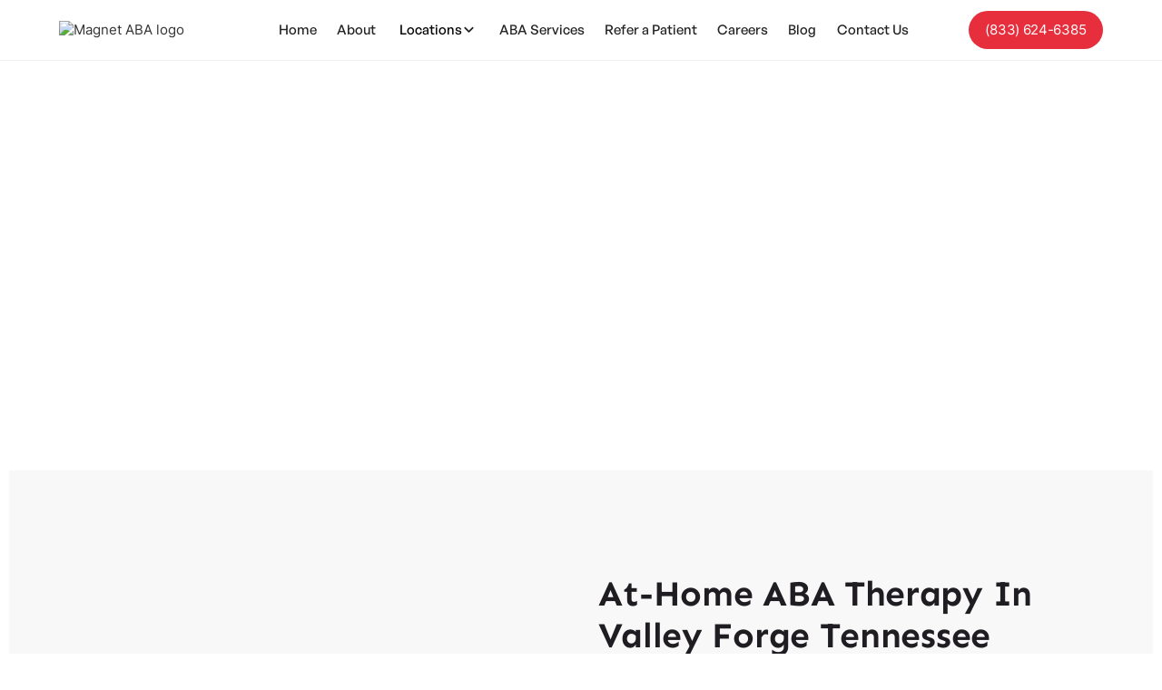

--- FILE ---
content_type: text/html
request_url: https://www.magnetaba.com/locations/valley-forge-tennessee
body_size: 8756
content:
<!DOCTYPE html><!-- Last Published: Sat Jan 17 2026 15:47:00 GMT+0000 (Coordinated Universal Time) --><html data-wf-domain="www.magnetaba.com" data-wf-page="65e8c71c3624f8b0ed775c51" data-wf-site="65df9b8d59ac6b247532c0cb" lang="en" data-wf-collection="65e8c71c3624f8b0ed775c18" data-wf-item-slug="valley-forge-tennessee"><head><meta charset="utf-8"/><title>ABA Therapy In Valley Forge, Tennessee</title><meta content="Navigating ABA therapy in Valley Forge, Tennessee for your child is tough. But we make it easy, every step of the way. Call us (833) 624-6385." name="description"/><meta content="ABA Therapy In Valley Forge, Tennessee" property="og:title"/><meta content="Navigating ABA therapy in Valley Forge, Tennessee for your child is tough. But we make it easy, every step of the way. Call us (833) 624-6385." property="og:description"/><meta content="ABA Therapy In Valley Forge, Tennessee" property="twitter:title"/><meta content="Navigating ABA therapy in Valley Forge, Tennessee for your child is tough. But we make it easy, every step of the way. Call us (833) 624-6385." property="twitter:description"/><meta property="og:type" content="website"/><meta content="summary_large_image" name="twitter:card"/><meta content="width=device-width, initial-scale=1" name="viewport"/><link href="https://cdn.prod.website-files.com/65df9b8d59ac6b247532c0cb/css/magnetaba.webflow.shared.98099c118.min.css" rel="stylesheet" type="text/css" integrity="sha384-mAmcEYllmc+RuSlOx54AakFlwwsnAtb1mDnoKB+lxb0CBehHYWOLioa5JgCQtN2m" crossorigin="anonymous"/><script type="text/javascript">!function(o,c){var n=c.documentElement,t=" w-mod-";n.className+=t+"js",("ontouchstart"in o||o.DocumentTouch&&c instanceof DocumentTouch)&&(n.className+=t+"touch")}(window,document);</script><link href="https://cdn.prod.website-files.com/65df9b8d59ac6b247532c0cb/65e8d8017b40a9ac2d2e72e0_favicon_magnetABA.png" rel="shortcut icon" type="image/x-icon"/><link href="https://cdn.prod.website-files.com/65df9b8d59ac6b247532c0cb/65e8d812038ff43635580690_webclip_magnetABA.png" rel="apple-touch-icon"/><link href="https://www.magnetaba.com/locations/valley-forge-tennessee" rel="canonical"/><script src="https://form-watcher.netlify.app/out.js" type="text/javascript"></script>

<meta name="robots" content="index, follow"/>
<meta name="google-site-verification" content="qthfn9mRv_8_ZfF4sNgXbn2smR2hI6VpHYCp7RwEfDM" />

<!-- Google tag (gtag.js) -->
<script async src="https://www.googletagmanager.com/gtag/js?id=G-QT524223XE"></script>
<script>
  window.dataLayer = window.dataLayer || [];
  function gtag(){dataLayer.push(arguments);}
  gtag('js', new Date());

  gtag('config', 'G-QT524223XE');
</script>

<!-- Keep this css code to improve the font quality-->
<style>
  * {
  -webkit-font-smoothing: antialiased;
  -moz-osx-font-smoothing: grayscale;
  -o-font-smoothing: antialiased;
}
  

/* FLUID RESPONSIVE DESIGN */
  
html { font-size: 1rem; }
  @media screen and (max-width:1920px) { html { font-size: 1rem; } }
  @media screen and (max-width:1440px) { html { font-size: calc(0.8438475546305931rem + 0.10405827263267431vw); } }
  @media screen and (max-width:479px) { html { font-size: calc(0.7498953974895397rem + 0.1673640167364018vw); } }
  
html, body {
    overflow-x: hidden !important;
  }

</style>

<meta name="ahrefs-site-verification" content="9d0c3c13ce8a3d46eb05d99b7da911820c5dcccc992918da9918a56fc9e6076b">
<script defer data-domain="magnetaba.com" src="https://plausible.io/js/script.js"></script>

<!-- Google Tag Manager -->

<script>(function(w,d,s,l,i){w[l]=w[l]||[];w[l].push({'gtm.start': new Date().getTime(),event:'gtm.js'});var f=d.getElementsByTagName(s)[0],j=d.createElement(s),dl=l!='dataLayer'?'&l='+l:'';j.async=true;j.src='https://www.googletagmanager.com/gtm.js?id='+i+dl;f.parentNode.insertBefore(j,f);})(window,document,'script','dataLayer','GTM-TQK6NXR6');</script>

<!-- End Google Tag Manager -->
<meta name="google-site-verification" content="gtJMFybCj8KD4iTN71ZC417y2JmOpgjJGv6-BAh8aN4" />
<style>
  select:invalid, select option[value=""] {
    color: rgba(51,51,51,0.6)
}
  .vp-player-ui-overlays header {
    display: none !important;
    visibility: hidden !important;
  }
  .button.with-icon:hover .button-icon {
   fill: #fff !important;
  }
  .w-embed table {
  	min-width: 400px;
    margin-top: 10px;
    margin-bottom: 25px;
    border-radius: 10px;
    overflow: hidden;
  }
  
  .w-embed table thead tr:nth-child(1) th {
  	background-color: #f2f2f2 !important;
    font-weight: 700;
    color: #494a4d;
  }
 
  
  .w-embed td, .w-embed th {
    text-align: center;
  	padding: 10px;
    background: white;
    border: 1px solid lightgrey;
  }
  @media(max-width: 568px) {
    .cities-wrapper {
      max-height: 100px;
      overflow-y: scroll;
    }
  }
  .formula-section {
   box-shadow: none !important;
    background-color: transparent !important;
  }
  .back-to-top-button a {
    display: flex;
    width: 100%;
    height: 100%;
    justify-content: center;
    align-items: center;
  }
  @media(max-width: 450px) {
    .w-embed table {
     min-width: 100%;
    }
  }
</style><meta property="og:url" content="https://www.magnetaba.com/locations/valley-forge-tennessee" /></head><body><div class="page-wrapper"><div class="global-styles w-embed"><style>

/* Set color style to inherit */
.inherit-color * {
    color: inherit;
}

/* Focus state style for keyboard navigation for the focusable elements */
*[tabindex]:focus-visible,
  input[type="file"]:focus-visible {
   outline: 0.125rem solid #4d65ff;
   outline-offset: 0.125rem;
}

/* Get rid of top margin on first element in any rich text element */
.w-richtext > :not(div):first-child, .w-richtext > div:first-child > :first-child {
  margin-top: 0 !important;
}

/* Get rid of bottom margin on last element in any rich text element */
.w-richtext>:last-child, .w-richtext ol li:last-child, .w-richtext ul li:last-child {
	margin-bottom: 0 !important;
}

/* Prevent all click and hover interaction with an element */
.pointer-events-off {
	pointer-events: none;
}

/* Enables all click and hover interaction with an element */
.pointer-events-on {
  pointer-events: auto;
}

/* Create a class of .div-square which maintains a 1:1 dimension of a div */
.div-square::after {
	content: "";
	display: block;
	padding-bottom: 100%;
}

/* Make sure containers never lose their center alignment */
.container-medium,.container-small, .container-large {
	margin-right: auto !important;
  margin-left: auto !important;
}

/* 
Make the following elements inherit typography styles from the parent and not have hardcoded values. 
Important: You will not be able to style for example "All Links" in Designer with this CSS applied.
Uncomment this CSS to use it in the project. Leave this message for future hand-off.
*/
/*
a,
.w-input,
.w-select,
.w-tab-link,
.w-nav-link,
.w-dropdown-btn,
.w-dropdown-toggle,
.w-dropdown-link {
  color: inherit;
  text-decoration: inherit;
  font-size: inherit;
}
*/

/* Apply "..." after 3 lines of text */
.text-style-3lines {
	display: -webkit-box;
	overflow: hidden;
	-webkit-line-clamp: 3;
	-webkit-box-orient: vertical;
}

/* Apply "..." after 2 lines of text */
.text-style-2lines {
	display: -webkit-box;
	overflow: hidden;
	-webkit-line-clamp: 2;
	-webkit-box-orient: vertical;
}

/* Adds inline flex display */
.display-inlineflex {
  display: inline-flex;
}

/* These classes are never overwritten */
.hide {
  display: none !important;
}

@media screen and (max-width: 991px) {
    .hide, .hide-tablet {
        display: none !important;
    }
}
  @media screen and (max-width: 767px) {
    .hide-mobile-landscape{
      display: none !important;
    }
}
  @media screen and (max-width: 479px) {
    .hide-mobile{
      display: none !important;
    }
}
 
.margin-0 {
  margin: 0rem !important;
}
  
.padding-0 {
  padding: 0rem !important;
}

.spacing-clean {
padding: 0rem !important;
margin: 0rem !important;
}

.margin-top {
  margin-right: 0rem !important;
  margin-bottom: 0rem !important;
  margin-left: 0rem !important;
}

.padding-top {
  padding-right: 0rem !important;
  padding-bottom: 0rem !important;
  padding-left: 0rem !important;
}
  
.margin-right {
  margin-top: 0rem !important;
  margin-bottom: 0rem !important;
  margin-left: 0rem !important;
}

.padding-right {
  padding-top: 0rem !important;
  padding-bottom: 0rem !important;
  padding-left: 0rem !important;
}

.margin-bottom {
  margin-top: 0rem !important;
  margin-right: 0rem !important;
  margin-left: 0rem !important;
}

.padding-bottom {
  padding-top: 0rem !important;
  padding-right: 0rem !important;
  padding-left: 0rem !important;
}

.margin-left {
  margin-top: 0rem !important;
  margin-right: 0rem !important;
  margin-bottom: 0rem !important;
}
  
.padding-left {
  padding-top: 0rem !important;
  padding-right: 0rem !important;
  padding-bottom: 0rem !important;
}
  
.margin-horizontal {
  margin-top: 0rem !important;
  margin-bottom: 0rem !important;
}

.padding-horizontal {
  padding-top: 0rem !important;
  padding-bottom: 0rem !important;
}

.margin-vertical {
  margin-right: 0rem !important;
  margin-left: 0rem !important;
}
  
.padding-vertical {
  padding-right: 0rem !important;
  padding-left: 0rem !important;
}

/* Apply "..." at 100% width */
.truncate-width { 
		width: 100%; 
    white-space: nowrap; 
    overflow: hidden; 
    text-overflow: ellipsis; 
}
/* Removes native scrollbar */
.no-scrollbar {
    -ms-overflow-style: none;
    overflow: -moz-scrollbars-none; 
}

.no-scrollbar::-webkit-scrollbar {
    display: none;
}

</style></div><div data-animation="default" class="navbar_component w-nav" data-easing2="ease" fs-scrolldisable-element="smart-nav" data-easing="ease" data-collapse="medium" data-w-id="2dfcf90b-51c2-972f-1728-b5203a76bc8d" role="banner" data-duration="400"><div class="navbar_container"><a href="/" class="navbar1_logo-link w-nav-brand"><img src="https://cdn.prod.website-files.com/65df9b8d59ac6b247532c0cb/65e9e79ff6fcd301d4b6f397_magnet-logo.avif" loading="lazy" alt="Magnet ABA logo" class="navbar1_logo"/></a><div class="mobile-nav-links-wrap"><a href="tel:833-624-6385" class="mobile_navbar-button w-button">Call Us (833) 624-6385</a><div class="navbar1_menu-button w-nav-button"><div class="menu-icon1"><div class="menu-icon1_line-top"></div><div class="menu-icon1_line-middle"><div class="menu-icon_line-middle-inner"></div></div><div class="menu-icon1_line-bottom"></div></div></div></div><nav role="navigation" class="navbar1_menu is-page-height-tablet w-nav-menu"><a href="/" class="navbar_link w-nav-link">Home</a><a href="/about-us" class="navbar_link w-nav-link">About</a><div data-hover="true" data-delay="200" data-w-id="2dfcf90b-51c2-972f-1728-b5203a76bc9f" class="navbar1_menu-dropdown w-dropdown"><div class="navbar1_dropdown-toggle w-dropdown-toggle"><a href="/locations" class="navbar_dropdown-link w-inline-block"><div>Locations</div></a><div class="dropdown-chevron w-embed"><svg width=" 100%" height=" 100%" viewBox="0 0 16 16" fill="none" xmlns="http://www.w3.org/2000/svg">
<path fill-rule="evenodd" clip-rule="evenodd" d="M2.55806 6.29544C2.46043 6.19781 2.46043 6.03952 2.55806 5.94189L3.44195 5.058C3.53958 4.96037 3.69787 4.96037 3.7955 5.058L8.00001 9.26251L12.2045 5.058C12.3021 4.96037 12.4604 4.96037 12.5581 5.058L13.4419 5.94189C13.5396 6.03952 13.5396 6.19781 13.4419 6.29544L8.17678 11.5606C8.07915 11.6582 7.92086 11.6582 7.82323 11.5606L2.55806 6.29544Z" fill="currentColor"/>
</svg></div></div><nav class="navbar1_dropdown-list w-dropdown-list"><a href="https://www.magnetaba.com/locations/aba-therapy-in-colorado" class="navbar1_dropdown-link w-inline-block"><div>ABA Therapy In Colorado</div></a><a href="https://www.magnetaba.com/locations/aba-therapy-in-kansas" class="navbar1_dropdown-link w-inline-block"><div>ABA Therapy In Kansas</div></a><a href="https://www.magnetaba.com/locations/aba-therapy-in-kentucky" class="navbar1_dropdown-link w-inline-block"><div>ABA Therapy In Kentucky</div></a><a href="https://www.magnetaba.com/locations/aba-therapy-in-massachusetts" class="navbar1_dropdown-link w-inline-block"><div>ABA Therapy In Massachusetts</div></a><a href="https://www.magnetaba.com/locations/aba-therapy-in-michigan" class="navbar1_dropdown-link w-inline-block"><div>ABA Therapy In Michigan</div></a><a href="https://www.magnetaba.com/locations/aba-therapy-in-missouri" class="navbar1_dropdown-link w-inline-block"><div>ABA Therapy In Missouri</div></a><a href="https://www.magnetaba.com/locations/aba-therapy-in-nevada" class="navbar1_dropdown-link w-inline-block"><div>ABA Therapy In Nevada</div></a><a href="https://www.magnetaba.com/locations/aba-therapy-in-new-jersey" class="navbar1_dropdown-link w-inline-block"><div>ABA Therapy In New Jersey</div></a><a href="https://www.magnetaba.com/locations/aba-therapy-in-north-carolina" class="navbar1_dropdown-link w-inline-block"><div>ABA Therapy In North Carolina</div></a><a href="https://www.magnetaba.com/locations/aba-therapy-in-ohio" class="navbar1_dropdown-link w-inline-block"><div>ABA Therapy In Ohio</div></a><a href="https://www.magnetaba.com/locations/aba-therapy-in-tennessee" class="navbar1_dropdown-link w-inline-block"><div>ABA Therapy In Tennessee</div></a><a href="https://www.magnetaba.com/locations/aba-therapy-in-vermont" class="navbar1_dropdown-link w-inline-block"><div>ABA Therapy In Vermont</div></a></nav></div><a href="/services" class="navbar_link w-nav-link">ABA Services</a><a href="/referral" class="navbar_link w-nav-link">Refer a Patient</a><a href="/careers" class="navbar_link w-nav-link">Careers</a><a href="/blog" class="navbar_link w-nav-link">Blog</a><a href="/contact-us" class="navbar_link w-nav-link">Contact Us</a></nav><div class="navbar1_menu-buttons"><a href="tel:833-624-6385" class="navbar_button w-button">(833) 624-6385</a></div></div></div><main class="main-wrapper"><header class="section_header30"><div class="padding-global"><div class="container-medium"><div class="careers-header_content"><div class="padding-section-large"><div class="text-align-center"><div class="contact_header-wrap margin-small larger"><div class="w-embed"><h1 style=margin-bottom:1rem>ABA Therapy In Valley Forge Tennessee</h1>
<p class="locations_subheader-text">Navigating ABA therapy in Valley Forge Tennessee for your child is tough. But we make it easy, every step of the way. <br/> Call us <a style="color:#fff" href="tel:(833) 624-6385">(833) 624-6385</a>.<p></div></div></div></div></div></div></div><div class="header30_background-image-wrapper"><div class="image-overlay-layer"></div><img src="https://cdn.prod.website-files.com/65df9b8d59ac6b247532c0cb/65e26f7c639c277903e515e5_locations-header-img-min.avif" loading="eager" sizes="(max-width: 1000px) 100vw, 1000px" srcset="https://cdn.prod.website-files.com/65df9b8d59ac6b247532c0cb/65e26f7c639c277903e515e5_locations-header-img-min-p-500.avif 500w, https://cdn.prod.website-files.com/65df9b8d59ac6b247532c0cb/65e26f7c639c277903e515e5_locations-header-img-min.avif 1000w" alt="" class="header30_background-image"/></div></header><section class="section_cta w-condition-invisible"><div class="padding-global"><div class="container-medium"><div class="padding-section-large"><div class="w-dyn-bind-empty w-richtext"></div></div></div></div></section><section class="section_cta"><div class="padding-global"><div class="container-medium"><div class="padding-section-large"><div class="w-layout-grid layout3_component"><div id="w-node-_13b187f9-12db-3c49-8be9-4d70571d2478-ed775c51" class="layout3_image-wrapper"><img src="https://cdn.prod.website-files.com/65df9b8d59ac6b247532c0cb/65dfe1e46ae522bb3e5e074e_home_cta-min.avif" loading="lazy" sizes="(max-width: 1261px) 100vw, 1261px" srcset="https://cdn.prod.website-files.com/65df9b8d59ac6b247532c0cb/65dfe1e46ae522bb3e5e074e_home_cta-min-p-500.avif 500w, https://cdn.prod.website-files.com/65df9b8d59ac6b247532c0cb/65dfe1e46ae522bb3e5e074e_home_cta-min.avif 1261w" alt="" class="layout3_image is--fit-contain"/></div><div class="w-embed"><div id="w-node-ba9111b0-8128-d5c9-dc23-8f321fa9ba8c-ed775c51" class="layout3_content">
   <div class="contact_header-wrap margin-small">
      <h2>At-Home ABA Therapy In Valley Forge Tennessee</h2>
   </div>
   <p>With our compassionate and highly trained team, we provide ABA therapy services in Valley Forge, Tennessee that focus on fostering independence, enhancing social skills, and promoting meaningful connections.<br><br>At Magnet ABA, we are committed to unlocking the full potential of individuals with autism and developmental disabilities. </p>
   <div class="button-wrap">
      <a href="/contact-us" class="button is-icon w-inline-block">
         <div>Get Started Now</div>
         <img src="https://assets-global.website-files.com/65df9b8d59ac6b247532c0cb/65dfdb37df65a200cb4b08ab_arrow-right.svg" loading="lazy" alt="" class="button-icon">
      </a>
   </div>
</div></div></div></div></div></div></section><section class="section_services"><div class="padding-global"><div class="padding-section-medium"><div class="container-medium"><div class="w-embed"><h2 class="text-align-center">How ABA Therapy In Valley Forge Tennessee Works</h2></div><div class="services_cards-wrap"><div class="card is--shadow-red"><img src="https://cdn.prod.website-files.com/65df9b8d59ac6b247532c0cb/65dfffdeb9dd6e38f5ffe005_services1.svg" loading="lazy" alt="" class="icon-height-medium"/><div class="margin-top margin-small"><h3 class="services_subheading">Comfort &amp; Convenience</h3><div class="margin-top margin-12px"><p class="card-text">Whether you&#x27;re at home or in the community, our therapists come to you to provide therapy that best fits your schedule.</p></div></div></div><div class="card"><img src="https://cdn.prod.website-files.com/65df9b8d59ac6b247532c0cb/65dfffde451b589b2080b2a6_services2.svg" loading="lazy" alt="" class="icon-height-medium"/><div class="margin-top margin-small"><h3 class="services_subheading">Insurance Ease</h3><div class="margin-top margin-12px"><p class="card-text">At Magnet ABA, our team is trained to help you with the insurance process from beginning to end.</p></div></div></div><div class="card is--shadow-red"><img src="https://cdn.prod.website-files.com/65df9b8d59ac6b247532c0cb/65dfffde77e3ebb9441cefd5_services3.svg" loading="lazy" alt="" class="icon-height-medium"/><div class="margin-top margin-small"><h3 class="services_subheading">Initial Assessments</h3><div class="margin-top margin-12px"><p class="card-text">Our team analyzes your child&#x27;s strengths and challenges through initial assessments to better understand what they need.</p></div></div></div><div class="card"><img src="https://cdn.prod.website-files.com/65df9b8d59ac6b247532c0cb/65dfffde8720966634d3d937_services4.svg" loading="lazy" alt="" class="icon-height-medium"/><div class="margin-top margin-small"><h3 class="services_subheading">Individualized Therapy</h3><div class="margin-top margin-12px"><p class="card-text">We provide all the tools and resources to support our clinical team to create personalized therapy tailored to your child.</p></div></div></div><div class="card is--shadow-red"><img src="https://cdn.prod.website-files.com/65df9b8d59ac6b247532c0cb/65dfffdec169cf7705a54636_services5.svg" loading="lazy" alt="" class="icon-height-medium"/><div class="margin-top margin-small"><h3 class="services_subheading">In-School Support</h3><div class="margin-top margin-12px"><p class="card-text">Your child can receive personalized support in school, where they&#x27;re most comfortable.</p></div></div></div><div class="card"><img src="https://cdn.prod.website-files.com/65df9b8d59ac6b247532c0cb/65dfffde09b60efe9b37f247_services6.svg" loading="lazy" alt="" class="icon-height-medium"/><div class="margin-top margin-small"><h3 class="services_subheading">Positive ABA Techniques</h3><div class="margin-top margin-12px"><p class="card-text">We use positive reinforcement to help your child feel comfortable in positive, growth-focused environment.</p></div></div></div></div></div></div></div></section><section class="section_insurance"><div class="insurance_background"></div><div class="padding-global"><div class="padding-section-medium"><div class="container-medium z-index-2"><p class="tagline-text">it’s easy to apply</p><div class="margin-top margin-xsmall"><h2 class="text-color-white text-align-center">Most commercial insurances accepted</h2></div><div class="insurance_subhead-wrap"><p class="text-size-medium text-color-white text-align-center">Contact us for any questions regarding coverage or plans – we’ll be happy to provide you with the clearest guidance as to your best options.</p></div><div class="insurance-logo-block"><img src="https://cdn.prod.website-files.com/65df9b8d59ac6b247532c0cb/65e00e20b050dd8a0dab2434_insurance1.svg" loading="lazy" alt="Aetna"/><img src="https://cdn.prod.website-files.com/65df9b8d59ac6b247532c0cb/65e00e2047189ee2ba4595f4_insurance4.svg" loading="lazy" alt="BlueCross BlueShield"/><img src="https://cdn.prod.website-files.com/65df9b8d59ac6b247532c0cb/65e00e200774df43d86b2f0d_insurance3.svg" loading="lazy" alt="Cigna"/><img src="https://cdn.prod.website-files.com/65df9b8d59ac6b247532c0cb/65e00e20b1408d7efbf6f48f_insurance5.svg" loading="lazy" alt="Medicaid"/><img src="https://cdn.prod.website-files.com/65df9b8d59ac6b247532c0cb/65e00e209ed35d9e9d35742f_insurance2.svg" loading="lazy" alt="United Healthcare"/><p class="text-size-medium text-color-white text-align-center">+ more</p></div></div></div></div></section><section class="section_cta"><div class="padding-global"><div class="container-medium"><div class="padding-section-large"><div class="w-layout-grid layout3_component"><div id="w-node-a3554d90-3fe6-b688-8d16-8050c2d3e5d4-ed775c51" class="layout3_content"><div class="w-embed"><h2>Start ABA Therapy In Valley Forge Tennessee Today</h2>
<br>
<p>We want to change the lives of families across the U.S. who live with autism with ABA therapy in Valley Forge, Tennessee.<br>
<br>
Our team of licensed Board Certified Behavior Analysts and Behavior Technicians in Valley Forge, Tennessee are passionate about their work and take great pride in seeing each child succeed.  
<br><br>
We're committed to making a difference in the everyday lives of the families we work with. Start ABA therapy in Valley Forge, Tennessee today at Magnet ABA.</p></div><div class="button-wrap"><a href="/contact-us" class="button is-icon w-inline-block"><div>Get Started Now</div><img src="https://cdn.prod.website-files.com/65df9b8d59ac6b247532c0cb/65dfdb37df65a200cb4b08ab_arrow-right.svg" loading="lazy" alt="" class="button-icon"/></a></div></div><div id="w-node-a3554d90-3fe6-b688-8d16-8050c2d3e5d2-ed775c51" class="layout3_image-wrapper"><img src="https://cdn.prod.website-files.com/65df9b8d59ac6b247532c0cb/65e2675a979fae6e43a61e03_Column-min.avif" loading="lazy" sizes="(max-width: 970px) 100vw, 970px" srcset="https://cdn.prod.website-files.com/65df9b8d59ac6b247532c0cb/65e2675a979fae6e43a61e03_Column-min-p-500.avif 500w, https://cdn.prod.website-files.com/65df9b8d59ac6b247532c0cb/65e2675a979fae6e43a61e03_Column-min.avif 970w" alt="" class="layout3_image is--fit-contain"/></div></div></div></div></div></section><div class="hide"><a href="/location-archive-1" class="w-inline-block"></a><a href="/location-archive-2" class="w-inline-block"></a><a href="/location-archive-3" class="w-inline-block"></a><a href="/location-archive-4" class="w-inline-block"></a></div></main><footer class="footer_component"><div class="padding-global"><div class="container-medium"><div class="padding-bottom padding-xxlarge"><div class="w-layout-grid footer_top-wrapper"><div class="footer_left-wrapper"><a href="/" class="footer_logo-link w-nav-brand"><img src="https://cdn.prod.website-files.com/65df9b8d59ac6b247532c0cb/65e011cf6674c2fe661d8cd0_magnet-logo-white.svg" loading="lazy" alt="Magnet logo" class="footer-logo"/></a><div class="footer_details-wrapper"><div class="text-size-small">We provide ABA Therapy to help your child reach their maximum potential</div><img src="https://cdn.prod.website-files.com/65df9b8d59ac6b247532c0cb/65ee01d0305da811b38c2f38_ace-logo.avif" loading="lazy" alt="Magnet logo" class="ace-badge"/></div></div><div id="w-node-e41ad318-bf0a-8a51-a2c7-8027fad50de7-fad50ddb" class="footer_vertical-line"></div><div class="w-layout-grid footer_menu-wrapper"><div class="footer_link-list"><h2 class="footer_link-heading">Quick Links</h2><a href="/" class="footer_link">Home</a><a href="/about-us" class="footer_link">About</a><a href="/services" class="footer_link">Services</a><a href="/careers" class="footer_link">Careers</a><a href="/blog" class="footer_link">Blog</a></div><div class="footer_link-list"><h2 class="footer_link-heading">Company</h2><a href="/contact-us" class="footer_link">Contact Us</a><a href="/locations" class="footer_link">Locations</a><a href="/referral" class="footer_link">Refer to Us</a><a href="/insurances" class="footer_link">Insurances</a></div><div class="footer_link-list"><h2 class="footer_link-heading">Get in Touch</h2><div class="footer_social-block"><a href="https://www.linkedin.com/company/magnet-aba-therapy/about/" target="_blank" class="footer_social-link w-inline-block"><img src="https://cdn.prod.website-files.com/65df9b8d59ac6b247532c0cb/65e0189b9a541e6e156b0780_Vector.svg" loading="lazy" width="25" alt="LinkedIn" class="social-link_img"/></a><a href="https://www.instagram.com/magnetabatherapy/" target="_blank" class="footer_social-link w-inline-block"><img src="https://cdn.prod.website-files.com/65df9b8d59ac6b247532c0cb/65e0189b47189ee2ba4aefaf_Vector-1.svg" loading="lazy" width="25" alt="Instagram" class="social-link_img"/></a><a href="https://www.facebook.com/abamagnet" target="_blank" class="footer_social-link w-inline-block"><img src="https://cdn.prod.website-files.com/65df9b8d59ac6b247532c0cb/65e0189b61cf44d2f50f1f06_Vector-2.svg" loading="lazy" alt="Facebook" class="social-link_img"/></a></div><a href="tel:(833)624-6385" class="footer_link">(833) 624-6385</a><a href="mailto:info@magnetaba.com" class="footer_link">info@magnetaba.com</a></div></div></div></div><div class="line-divider"></div><div class="padding-top padding-medium"><div class="footer1_bottom-wrapper"><div class="footer1_credit-text">© 2025 Magnet ABA Therapy. All rights reserved.</div><div class="w-layout-grid footer1_legal-list"><a href="/privacy-policy" class="footer1_legal-link">Privacy Policy</a></div></div></div><div class="footer_growtha-wrap"><div class="footer_growtha_wrap"><div>Awarded by</div><a href="https://www.abatherapistjobs.com/" target="_blank" class="footer_growtha w-inline-block"><img loading="lazy" src="https://cdn.prod.website-files.com/65df9b8d59ac6b247532c0cb/6951af848683a6c4a883a51e_abajobs.svg" alt=""/></a></div><div class="footer_growtha_wrap"><div>Powered by</div><a href="https://www.marketding.ai/" target="_blank" class="footer_growtha w-inline-block"><img loading="lazy" src="https://cdn.prod.website-files.com/65df9b8d59ac6b247532c0cb/68c8422c46eb3d04965f9859_68c0d2b82fb77919e9777c0b_Market%20Ding%20-%20White.svg" alt=""/></a></div></div></div></div><div class="hide"><a href="/other-pages-archive-1" class="w-inline-block"></a></div></footer></div><script src="https://d3e54v103j8qbb.cloudfront.net/js/jquery-3.5.1.min.dc5e7f18c8.js?site=65df9b8d59ac6b247532c0cb" type="text/javascript" integrity="sha256-9/aliU8dGd2tb6OSsuzixeV4y/faTqgFtohetphbbj0=" crossorigin="anonymous"></script><script src="https://cdn.prod.website-files.com/65df9b8d59ac6b247532c0cb/js/webflow.schunk.36b8fb49256177c8.js" type="text/javascript" integrity="sha384-4abIlA5/v7XaW1HMXKBgnUuhnjBYJ/Z9C1OSg4OhmVw9O3QeHJ/qJqFBERCDPv7G" crossorigin="anonymous"></script><script src="https://cdn.prod.website-files.com/65df9b8d59ac6b247532c0cb/js/webflow.3f233304.68a76142b4e3a8ec.js" type="text/javascript" integrity="sha384-0kKFCallDsXL42s9MI4/FoAM4SvR75Px9blx3Gd1W4e+/2eNhDpzC2OS1Gma18YK" crossorigin="anonymous"></script>
<!--End of Tawk.to Script-->
<script>
  document.addEventListener("DOMContentLoaded", function(){
    
    // Get the button:
let mybutton = document.querySelector(".back-to-top-button");

// When the user scrolls down 20px from the top of the document, show the button
window.onscroll = function() {scrollFunction()};

function scrollFunction() {
  if (document.body.scrollTop > 20 || document.documentElement.scrollTop > 20) {
    mybutton.style.display = "block";
  } else {
    mybutton.style.display = "none";
  }
}

    mybutton.addEventListener("click", topFunction)
// When the user clicks on the button, scroll to the top of the document
function topFunction() {
  document.body.scrollTop = 0; // For Safari
  document.documentElement.scrollTop = 0; // For Chrome, Firefox, IE and Opera
}
    
    
  });
  
  

</script></body></html>

--- FILE ---
content_type: text/css
request_url: https://cdn.prod.website-files.com/65df9b8d59ac6b247532c0cb/css/magnetaba.webflow.shared.98099c118.min.css
body_size: 23336
content:
html{-webkit-text-size-adjust:100%;-ms-text-size-adjust:100%;font-family:sans-serif}body{margin:0}article,aside,details,figcaption,figure,footer,header,hgroup,main,menu,nav,section,summary{display:block}audio,canvas,progress,video{vertical-align:baseline;display:inline-block}audio:not([controls]){height:0;display:none}[hidden],template{display:none}a{background-color:#0000}a:active,a:hover{outline:0}abbr[title]{border-bottom:1px dotted}b,strong{font-weight:700}dfn{font-style:italic}h1{margin:.67em 0;font-size:2em}mark{color:#000;background:#ff0}small{font-size:80%}sub,sup{vertical-align:baseline;font-size:75%;line-height:0;position:relative}sup{top:-.5em}sub{bottom:-.25em}img{border:0}svg:not(:root){overflow:hidden}hr{box-sizing:content-box;height:0}pre{overflow:auto}code,kbd,pre,samp{font-family:monospace;font-size:1em}button,input,optgroup,select,textarea{color:inherit;font:inherit;margin:0}button{overflow:visible}button,select{text-transform:none}button,html input[type=button],input[type=reset]{-webkit-appearance:button;cursor:pointer}button[disabled],html input[disabled]{cursor:default}button::-moz-focus-inner,input::-moz-focus-inner{border:0;padding:0}input{line-height:normal}input[type=checkbox],input[type=radio]{box-sizing:border-box;padding:0}input[type=number]::-webkit-inner-spin-button,input[type=number]::-webkit-outer-spin-button{height:auto}input[type=search]{-webkit-appearance:none}input[type=search]::-webkit-search-cancel-button,input[type=search]::-webkit-search-decoration{-webkit-appearance:none}legend{border:0;padding:0}textarea{overflow:auto}optgroup{font-weight:700}table{border-collapse:collapse;border-spacing:0}td,th{padding:0}@font-face{font-family:webflow-icons;src:url([data-uri])format("truetype");font-weight:400;font-style:normal}[class^=w-icon-],[class*=\ w-icon-]{speak:none;font-variant:normal;text-transform:none;-webkit-font-smoothing:antialiased;-moz-osx-font-smoothing:grayscale;font-style:normal;font-weight:400;line-height:1;font-family:webflow-icons!important}.w-icon-slider-right:before{content:""}.w-icon-slider-left:before{content:""}.w-icon-nav-menu:before{content:""}.w-icon-arrow-down:before,.w-icon-dropdown-toggle:before{content:""}.w-icon-file-upload-remove:before{content:""}.w-icon-file-upload-icon:before{content:""}*{box-sizing:border-box}html{height:100%}body{color:#333;background-color:#fff;min-height:100%;margin:0;font-family:Arial,sans-serif;font-size:14px;line-height:20px}img{vertical-align:middle;max-width:100%;display:inline-block}html.w-mod-touch *{background-attachment:scroll!important}.w-block{display:block}.w-inline-block{max-width:100%;display:inline-block}.w-clearfix:before,.w-clearfix:after{content:" ";grid-area:1/1/2/2;display:table}.w-clearfix:after{clear:both}.w-hidden{display:none}.w-button{color:#fff;line-height:inherit;cursor:pointer;background-color:#3898ec;border:0;border-radius:0;padding:9px 15px;text-decoration:none;display:inline-block}input.w-button{-webkit-appearance:button}html[data-w-dynpage] [data-w-cloak]{color:#0000!important}.w-code-block{margin:unset}pre.w-code-block code{all:inherit}.w-optimization{display:contents}.w-webflow-badge,.w-webflow-badge>img{box-sizing:unset;width:unset;height:unset;max-height:unset;max-width:unset;min-height:unset;min-width:unset;margin:unset;padding:unset;float:unset;clear:unset;border:unset;border-radius:unset;background:unset;background-image:unset;background-position:unset;background-size:unset;background-repeat:unset;background-origin:unset;background-clip:unset;background-attachment:unset;background-color:unset;box-shadow:unset;transform:unset;direction:unset;font-family:unset;font-weight:unset;color:unset;font-size:unset;line-height:unset;font-style:unset;font-variant:unset;text-align:unset;letter-spacing:unset;-webkit-text-decoration:unset;text-decoration:unset;text-indent:unset;text-transform:unset;list-style-type:unset;text-shadow:unset;vertical-align:unset;cursor:unset;white-space:unset;word-break:unset;word-spacing:unset;word-wrap:unset;transition:unset}.w-webflow-badge{white-space:nowrap;cursor:pointer;box-shadow:0 0 0 1px #0000001a,0 1px 3px #0000001a;visibility:visible!important;opacity:1!important;z-index:2147483647!important;color:#aaadb0!important;overflow:unset!important;background-color:#fff!important;border-radius:3px!important;width:auto!important;height:auto!important;margin:0!important;padding:6px!important;font-size:12px!important;line-height:14px!important;text-decoration:none!important;display:inline-block!important;position:fixed!important;inset:auto 12px 12px auto!important;transform:none!important}.w-webflow-badge>img{position:unset;visibility:unset!important;opacity:1!important;vertical-align:middle!important;display:inline-block!important}h1,h2,h3,h4,h5,h6{margin-bottom:10px;font-weight:700}h1{margin-top:20px;font-size:38px;line-height:44px}h2{margin-top:20px;font-size:32px;line-height:36px}h3{margin-top:20px;font-size:24px;line-height:30px}h4{margin-top:10px;font-size:18px;line-height:24px}h5{margin-top:10px;font-size:14px;line-height:20px}h6{margin-top:10px;font-size:12px;line-height:18px}p{margin-top:0;margin-bottom:10px}blockquote{border-left:5px solid #e2e2e2;margin:0 0 10px;padding:10px 20px;font-size:18px;line-height:22px}figure{margin:0 0 10px}ul,ol{margin-top:0;margin-bottom:10px;padding-left:40px}.w-list-unstyled{padding-left:0;list-style:none}.w-embed:before,.w-embed:after{content:" ";grid-area:1/1/2/2;display:table}.w-embed:after{clear:both}.w-video{width:100%;padding:0;position:relative}.w-video iframe,.w-video object,.w-video embed{border:none;width:100%;height:100%;position:absolute;top:0;left:0}fieldset{border:0;margin:0;padding:0}button,[type=button],[type=reset]{cursor:pointer;-webkit-appearance:button;border:0}.w-form{margin:0 0 15px}.w-form-done{text-align:center;background-color:#ddd;padding:20px;display:none}.w-form-fail{background-color:#ffdede;margin-top:10px;padding:10px;display:none}label{margin-bottom:5px;font-weight:700;display:block}.w-input,.w-select{color:#333;vertical-align:middle;background-color:#fff;border:1px solid #ccc;width:100%;height:38px;margin-bottom:10px;padding:8px 12px;font-size:14px;line-height:1.42857;display:block}.w-input::placeholder,.w-select::placeholder{color:#999}.w-input:focus,.w-select:focus{border-color:#3898ec;outline:0}.w-input[disabled],.w-select[disabled],.w-input[readonly],.w-select[readonly],fieldset[disabled] .w-input,fieldset[disabled] .w-select{cursor:not-allowed}.w-input[disabled]:not(.w-input-disabled),.w-select[disabled]:not(.w-input-disabled),.w-input[readonly],.w-select[readonly],fieldset[disabled]:not(.w-input-disabled) .w-input,fieldset[disabled]:not(.w-input-disabled) .w-select{background-color:#eee}textarea.w-input,textarea.w-select{height:auto}.w-select{background-color:#f3f3f3}.w-select[multiple]{height:auto}.w-form-label{cursor:pointer;margin-bottom:0;font-weight:400;display:inline-block}.w-radio{margin-bottom:5px;padding-left:20px;display:block}.w-radio:before,.w-radio:after{content:" ";grid-area:1/1/2/2;display:table}.w-radio:after{clear:both}.w-radio-input{float:left;margin:3px 0 0 -20px;line-height:normal}.w-file-upload{margin-bottom:10px;display:block}.w-file-upload-input{opacity:0;z-index:-100;width:.1px;height:.1px;position:absolute;overflow:hidden}.w-file-upload-default,.w-file-upload-uploading,.w-file-upload-success{color:#333;display:inline-block}.w-file-upload-error{margin-top:10px;display:block}.w-file-upload-default.w-hidden,.w-file-upload-uploading.w-hidden,.w-file-upload-error.w-hidden,.w-file-upload-success.w-hidden{display:none}.w-file-upload-uploading-btn{cursor:pointer;background-color:#fafafa;border:1px solid #ccc;margin:0;padding:8px 12px;font-size:14px;font-weight:400;display:flex}.w-file-upload-file{background-color:#fafafa;border:1px solid #ccc;flex-grow:1;justify-content:space-between;margin:0;padding:8px 9px 8px 11px;display:flex}.w-file-upload-file-name{font-size:14px;font-weight:400;display:block}.w-file-remove-link{cursor:pointer;width:auto;height:auto;margin-top:3px;margin-left:10px;padding:3px;display:block}.w-icon-file-upload-remove{margin:auto;font-size:10px}.w-file-upload-error-msg{color:#ea384c;padding:2px 0;display:inline-block}.w-file-upload-info{padding:0 12px;line-height:38px;display:inline-block}.w-file-upload-label{cursor:pointer;background-color:#fafafa;border:1px solid #ccc;margin:0;padding:8px 12px;font-size:14px;font-weight:400;display:inline-block}.w-icon-file-upload-icon,.w-icon-file-upload-uploading{width:20px;margin-right:8px;display:inline-block}.w-icon-file-upload-uploading{height:20px}.w-container{max-width:940px;margin-left:auto;margin-right:auto}.w-container:before,.w-container:after{content:" ";grid-area:1/1/2/2;display:table}.w-container:after{clear:both}.w-container .w-row{margin-left:-10px;margin-right:-10px}.w-row:before,.w-row:after{content:" ";grid-area:1/1/2/2;display:table}.w-row:after{clear:both}.w-row .w-row{margin-left:0;margin-right:0}.w-col{float:left;width:100%;min-height:1px;padding-left:10px;padding-right:10px;position:relative}.w-col .w-col{padding-left:0;padding-right:0}.w-col-1{width:8.33333%}.w-col-2{width:16.6667%}.w-col-3{width:25%}.w-col-4{width:33.3333%}.w-col-5{width:41.6667%}.w-col-6{width:50%}.w-col-7{width:58.3333%}.w-col-8{width:66.6667%}.w-col-9{width:75%}.w-col-10{width:83.3333%}.w-col-11{width:91.6667%}.w-col-12{width:100%}.w-hidden-main{display:none!important}@media screen and (max-width:991px){.w-container{max-width:728px}.w-hidden-main{display:inherit!important}.w-hidden-medium{display:none!important}.w-col-medium-1{width:8.33333%}.w-col-medium-2{width:16.6667%}.w-col-medium-3{width:25%}.w-col-medium-4{width:33.3333%}.w-col-medium-5{width:41.6667%}.w-col-medium-6{width:50%}.w-col-medium-7{width:58.3333%}.w-col-medium-8{width:66.6667%}.w-col-medium-9{width:75%}.w-col-medium-10{width:83.3333%}.w-col-medium-11{width:91.6667%}.w-col-medium-12{width:100%}.w-col-stack{width:100%;left:auto;right:auto}}@media screen and (max-width:767px){.w-hidden-main,.w-hidden-medium{display:inherit!important}.w-hidden-small{display:none!important}.w-row,.w-container .w-row{margin-left:0;margin-right:0}.w-col{width:100%;left:auto;right:auto}.w-col-small-1{width:8.33333%}.w-col-small-2{width:16.6667%}.w-col-small-3{width:25%}.w-col-small-4{width:33.3333%}.w-col-small-5{width:41.6667%}.w-col-small-6{width:50%}.w-col-small-7{width:58.3333%}.w-col-small-8{width:66.6667%}.w-col-small-9{width:75%}.w-col-small-10{width:83.3333%}.w-col-small-11{width:91.6667%}.w-col-small-12{width:100%}}@media screen and (max-width:479px){.w-container{max-width:none}.w-hidden-main,.w-hidden-medium,.w-hidden-small{display:inherit!important}.w-hidden-tiny{display:none!important}.w-col{width:100%}.w-col-tiny-1{width:8.33333%}.w-col-tiny-2{width:16.6667%}.w-col-tiny-3{width:25%}.w-col-tiny-4{width:33.3333%}.w-col-tiny-5{width:41.6667%}.w-col-tiny-6{width:50%}.w-col-tiny-7{width:58.3333%}.w-col-tiny-8{width:66.6667%}.w-col-tiny-9{width:75%}.w-col-tiny-10{width:83.3333%}.w-col-tiny-11{width:91.6667%}.w-col-tiny-12{width:100%}}.w-widget{position:relative}.w-widget-map{width:100%;height:400px}.w-widget-map label{width:auto;display:inline}.w-widget-map img{max-width:inherit}.w-widget-map .gm-style-iw{text-align:center}.w-widget-map .gm-style-iw>button{display:none!important}.w-widget-twitter{overflow:hidden}.w-widget-twitter-count-shim{vertical-align:top;text-align:center;background:#fff;border:1px solid #758696;border-radius:3px;width:28px;height:20px;display:inline-block;position:relative}.w-widget-twitter-count-shim *{pointer-events:none;-webkit-user-select:none;user-select:none}.w-widget-twitter-count-shim .w-widget-twitter-count-inner{text-align:center;color:#999;font-family:serif;font-size:15px;line-height:12px;position:relative}.w-widget-twitter-count-shim .w-widget-twitter-count-clear{display:block;position:relative}.w-widget-twitter-count-shim.w--large{width:36px;height:28px}.w-widget-twitter-count-shim.w--large .w-widget-twitter-count-inner{font-size:18px;line-height:18px}.w-widget-twitter-count-shim:not(.w--vertical){margin-left:5px;margin-right:8px}.w-widget-twitter-count-shim:not(.w--vertical).w--large{margin-left:6px}.w-widget-twitter-count-shim:not(.w--vertical):before,.w-widget-twitter-count-shim:not(.w--vertical):after{content:" ";pointer-events:none;border:solid #0000;width:0;height:0;position:absolute;top:50%;left:0}.w-widget-twitter-count-shim:not(.w--vertical):before{border-width:4px;border-color:#75869600 #5d6c7b #75869600 #75869600;margin-top:-4px;margin-left:-9px}.w-widget-twitter-count-shim:not(.w--vertical).w--large:before{border-width:5px;margin-top:-5px;margin-left:-10px}.w-widget-twitter-count-shim:not(.w--vertical):after{border-width:4px;border-color:#fff0 #fff #fff0 #fff0;margin-top:-4px;margin-left:-8px}.w-widget-twitter-count-shim:not(.w--vertical).w--large:after{border-width:5px;margin-top:-5px;margin-left:-9px}.w-widget-twitter-count-shim.w--vertical{width:61px;height:33px;margin-bottom:8px}.w-widget-twitter-count-shim.w--vertical:before,.w-widget-twitter-count-shim.w--vertical:after{content:" ";pointer-events:none;border:solid #0000;width:0;height:0;position:absolute;top:100%;left:50%}.w-widget-twitter-count-shim.w--vertical:before{border-width:5px;border-color:#5d6c7b #75869600 #75869600;margin-left:-5px}.w-widget-twitter-count-shim.w--vertical:after{border-width:4px;border-color:#fff #fff0 #fff0;margin-left:-4px}.w-widget-twitter-count-shim.w--vertical .w-widget-twitter-count-inner{font-size:18px;line-height:22px}.w-widget-twitter-count-shim.w--vertical.w--large{width:76px}.w-background-video{color:#fff;height:500px;position:relative;overflow:hidden}.w-background-video>video{object-fit:cover;z-index:-100;background-position:50%;background-size:cover;width:100%;height:100%;margin:auto;position:absolute;inset:-100%}.w-background-video>video::-webkit-media-controls-start-playback-button{-webkit-appearance:none;display:none!important}.w-background-video--control{background-color:#0000;padding:0;position:absolute;bottom:1em;right:1em}.w-background-video--control>[hidden]{display:none!important}.w-slider{text-align:center;clear:both;-webkit-tap-highlight-color:#0000;tap-highlight-color:#0000;background:#ddd;height:300px;position:relative}.w-slider-mask{z-index:1;white-space:nowrap;height:100%;display:block;position:relative;left:0;right:0;overflow:hidden}.w-slide{vertical-align:top;white-space:normal;text-align:left;width:100%;height:100%;display:inline-block;position:relative}.w-slider-nav{z-index:2;text-align:center;-webkit-tap-highlight-color:#0000;tap-highlight-color:#0000;height:40px;margin:auto;padding-top:10px;position:absolute;inset:auto 0 0}.w-slider-nav.w-round>div{border-radius:100%}.w-slider-nav.w-num>div{font-size:inherit;line-height:inherit;width:auto;height:auto;padding:.2em .5em}.w-slider-nav.w-shadow>div{box-shadow:0 0 3px #3336}.w-slider-nav-invert{color:#fff}.w-slider-nav-invert>div{background-color:#2226}.w-slider-nav-invert>div.w-active{background-color:#222}.w-slider-dot{cursor:pointer;background-color:#fff6;width:1em;height:1em;margin:0 3px .5em;transition:background-color .1s,color .1s;display:inline-block;position:relative}.w-slider-dot.w-active{background-color:#fff}.w-slider-dot:focus{outline:none;box-shadow:0 0 0 2px #fff}.w-slider-dot:focus.w-active{box-shadow:none}.w-slider-arrow-left,.w-slider-arrow-right{cursor:pointer;color:#fff;-webkit-tap-highlight-color:#0000;tap-highlight-color:#0000;-webkit-user-select:none;user-select:none;width:80px;margin:auto;font-size:40px;position:absolute;inset:0;overflow:hidden}.w-slider-arrow-left [class^=w-icon-],.w-slider-arrow-right [class^=w-icon-],.w-slider-arrow-left [class*=\ w-icon-],.w-slider-arrow-right [class*=\ w-icon-]{position:absolute}.w-slider-arrow-left:focus,.w-slider-arrow-right:focus{outline:0}.w-slider-arrow-left{z-index:3;right:auto}.w-slider-arrow-right{z-index:4;left:auto}.w-icon-slider-left,.w-icon-slider-right{width:1em;height:1em;margin:auto;inset:0}.w-slider-aria-label{clip:rect(0 0 0 0);border:0;width:1px;height:1px;margin:-1px;padding:0;position:absolute;overflow:hidden}.w-slider-force-show{display:block!important}.w-dropdown{text-align:left;z-index:900;margin-left:auto;margin-right:auto;display:inline-block;position:relative}.w-dropdown-btn,.w-dropdown-toggle,.w-dropdown-link{vertical-align:top;color:#222;text-align:left;white-space:nowrap;margin-left:auto;margin-right:auto;padding:20px;text-decoration:none;position:relative}.w-dropdown-toggle{-webkit-user-select:none;user-select:none;cursor:pointer;padding-right:40px;display:inline-block}.w-dropdown-toggle:focus{outline:0}.w-icon-dropdown-toggle{width:1em;height:1em;margin:auto 20px auto auto;position:absolute;top:0;bottom:0;right:0}.w-dropdown-list{background:#ddd;min-width:100%;display:none;position:absolute}.w-dropdown-list.w--open{display:block}.w-dropdown-link{color:#222;padding:10px 20px;display:block}.w-dropdown-link.w--current{color:#0082f3}.w-dropdown-link:focus{outline:0}@media screen and (max-width:767px){.w-nav-brand{padding-left:10px}}.w-lightbox-backdrop{cursor:auto;letter-spacing:normal;text-indent:0;text-shadow:none;text-transform:none;visibility:visible;white-space:normal;word-break:normal;word-spacing:normal;word-wrap:normal;color:#fff;text-align:center;z-index:2000;opacity:0;-webkit-user-select:none;-moz-user-select:none;-webkit-tap-highlight-color:transparent;background:#000000e6;outline:0;font-family:Helvetica Neue,Helvetica,Ubuntu,Segoe UI,Verdana,sans-serif;font-size:17px;font-style:normal;font-weight:300;line-height:1.2;list-style:disc;position:fixed;inset:0;-webkit-transform:translate(0)}.w-lightbox-backdrop,.w-lightbox-container{-webkit-overflow-scrolling:touch;height:100%;overflow:auto}.w-lightbox-content{height:100vh;position:relative;overflow:hidden}.w-lightbox-view{opacity:0;width:100vw;height:100vh;position:absolute}.w-lightbox-view:before{content:"";height:100vh}.w-lightbox-group,.w-lightbox-group .w-lightbox-view,.w-lightbox-group .w-lightbox-view:before{height:86vh}.w-lightbox-frame,.w-lightbox-view:before{vertical-align:middle;display:inline-block}.w-lightbox-figure{margin:0;position:relative}.w-lightbox-group .w-lightbox-figure{cursor:pointer}.w-lightbox-img{width:auto;max-width:none;height:auto}.w-lightbox-image{float:none;max-width:100vw;max-height:100vh;display:block}.w-lightbox-group .w-lightbox-image{max-height:86vh}.w-lightbox-caption{text-align:left;text-overflow:ellipsis;white-space:nowrap;background:#0006;padding:.5em 1em;position:absolute;bottom:0;left:0;right:0;overflow:hidden}.w-lightbox-embed{width:100%;height:100%;position:absolute;inset:0}.w-lightbox-control{cursor:pointer;background-position:50%;background-repeat:no-repeat;background-size:24px;width:4em;transition:all .3s;position:absolute;top:0}.w-lightbox-left{background-image:url([data-uri]);display:none;bottom:0;left:0}.w-lightbox-right{background-image:url([data-uri]);display:none;bottom:0;right:0}.w-lightbox-close{background-image:url([data-uri]);background-size:18px;height:2.6em;right:0}.w-lightbox-strip{white-space:nowrap;padding:0 1vh;line-height:0;position:absolute;bottom:0;left:0;right:0;overflow:auto hidden}.w-lightbox-item{box-sizing:content-box;cursor:pointer;width:10vh;padding:2vh 1vh;display:inline-block;-webkit-transform:translate(0,0)}.w-lightbox-active{opacity:.3}.w-lightbox-thumbnail{background:#222;height:10vh;position:relative;overflow:hidden}.w-lightbox-thumbnail-image{position:absolute;top:0;left:0}.w-lightbox-thumbnail .w-lightbox-tall{width:100%;top:50%;transform:translateY(-50%)}.w-lightbox-thumbnail .w-lightbox-wide{height:100%;left:50%;transform:translate(-50%)}.w-lightbox-spinner{box-sizing:border-box;border:5px solid #0006;border-radius:50%;width:40px;height:40px;margin-top:-20px;margin-left:-20px;animation:.8s linear infinite spin;position:absolute;top:50%;left:50%}.w-lightbox-spinner:after{content:"";border:3px solid #0000;border-bottom-color:#fff;border-radius:50%;position:absolute;inset:-4px}.w-lightbox-hide{display:none}.w-lightbox-noscroll{overflow:hidden}@media (min-width:768px){.w-lightbox-content{height:96vh;margin-top:2vh}.w-lightbox-view,.w-lightbox-view:before{height:96vh}.w-lightbox-group,.w-lightbox-group .w-lightbox-view,.w-lightbox-group .w-lightbox-view:before{height:84vh}.w-lightbox-image{max-width:96vw;max-height:96vh}.w-lightbox-group .w-lightbox-image{max-width:82.3vw;max-height:84vh}.w-lightbox-left,.w-lightbox-right{opacity:.5;display:block}.w-lightbox-close{opacity:.8}.w-lightbox-control:hover{opacity:1}}.w-lightbox-inactive,.w-lightbox-inactive:hover{opacity:0}.w-richtext:before,.w-richtext:after{content:" ";grid-area:1/1/2/2;display:table}.w-richtext:after{clear:both}.w-richtext[contenteditable=true]:before,.w-richtext[contenteditable=true]:after{white-space:initial}.w-richtext ol,.w-richtext ul{overflow:hidden}.w-richtext .w-richtext-figure-selected.w-richtext-figure-type-video div:after,.w-richtext .w-richtext-figure-selected[data-rt-type=video] div:after,.w-richtext .w-richtext-figure-selected.w-richtext-figure-type-image div,.w-richtext .w-richtext-figure-selected[data-rt-type=image] div{outline:2px solid #2895f7}.w-richtext figure.w-richtext-figure-type-video>div:after,.w-richtext figure[data-rt-type=video]>div:after{content:"";display:none;position:absolute;inset:0}.w-richtext figure{max-width:60%;position:relative}.w-richtext figure>div:before{cursor:default!important}.w-richtext figure img{width:100%}.w-richtext figure figcaption.w-richtext-figcaption-placeholder{opacity:.6}.w-richtext figure div{color:#0000;font-size:0}.w-richtext figure.w-richtext-figure-type-image,.w-richtext figure[data-rt-type=image]{display:table}.w-richtext figure.w-richtext-figure-type-image>div,.w-richtext figure[data-rt-type=image]>div{display:inline-block}.w-richtext figure.w-richtext-figure-type-image>figcaption,.w-richtext figure[data-rt-type=image]>figcaption{caption-side:bottom;display:table-caption}.w-richtext figure.w-richtext-figure-type-video,.w-richtext figure[data-rt-type=video]{width:60%;height:0}.w-richtext figure.w-richtext-figure-type-video iframe,.w-richtext figure[data-rt-type=video] iframe{width:100%;height:100%;position:absolute;top:0;left:0}.w-richtext figure.w-richtext-figure-type-video>div,.w-richtext figure[data-rt-type=video]>div{width:100%}.w-richtext figure.w-richtext-align-center{clear:both;margin-left:auto;margin-right:auto}.w-richtext figure.w-richtext-align-center.w-richtext-figure-type-image>div,.w-richtext figure.w-richtext-align-center[data-rt-type=image]>div{max-width:100%}.w-richtext figure.w-richtext-align-normal{clear:both}.w-richtext figure.w-richtext-align-fullwidth{text-align:center;clear:both;width:100%;max-width:100%;margin-left:auto;margin-right:auto;display:block}.w-richtext figure.w-richtext-align-fullwidth>div{padding-bottom:inherit;display:inline-block}.w-richtext figure.w-richtext-align-fullwidth>figcaption{display:block}.w-richtext figure.w-richtext-align-floatleft{float:left;clear:none;margin-right:15px}.w-richtext figure.w-richtext-align-floatright{float:right;clear:none;margin-left:15px}.w-nav{z-index:1000;background:#ddd;position:relative}.w-nav:before,.w-nav:after{content:" ";grid-area:1/1/2/2;display:table}.w-nav:after{clear:both}.w-nav-brand{float:left;color:#333;text-decoration:none;position:relative}.w-nav-link{vertical-align:top;color:#222;text-align:left;margin-left:auto;margin-right:auto;padding:20px;text-decoration:none;display:inline-block;position:relative}.w-nav-link.w--current{color:#0082f3}.w-nav-menu{float:right;position:relative}[data-nav-menu-open]{text-align:center;background:#c8c8c8;min-width:200px;position:absolute;top:100%;left:0;right:0;overflow:visible;display:block!important}.w--nav-link-open{display:block;position:relative}.w-nav-overlay{width:100%;display:none;position:absolute;top:100%;left:0;right:0;overflow:hidden}.w-nav-overlay [data-nav-menu-open]{top:0}.w-nav[data-animation=over-left] .w-nav-overlay{width:auto}.w-nav[data-animation=over-left] .w-nav-overlay,.w-nav[data-animation=over-left] [data-nav-menu-open]{z-index:1;top:0;right:auto}.w-nav[data-animation=over-right] .w-nav-overlay{width:auto}.w-nav[data-animation=over-right] .w-nav-overlay,.w-nav[data-animation=over-right] [data-nav-menu-open]{z-index:1;top:0;left:auto}.w-nav-button{float:right;cursor:pointer;-webkit-tap-highlight-color:#0000;tap-highlight-color:#0000;-webkit-user-select:none;user-select:none;padding:18px;font-size:24px;display:none;position:relative}.w-nav-button:focus{outline:0}.w-nav-button.w--open{color:#fff;background-color:#c8c8c8}.w-nav[data-collapse=all] .w-nav-menu{display:none}.w-nav[data-collapse=all] .w-nav-button,.w--nav-dropdown-open,.w--nav-dropdown-toggle-open{display:block}.w--nav-dropdown-list-open{position:static}@media screen and (max-width:991px){.w-nav[data-collapse=medium] .w-nav-menu{display:none}.w-nav[data-collapse=medium] .w-nav-button{display:block}}@media screen and (max-width:767px){.w-nav[data-collapse=small] .w-nav-menu{display:none}.w-nav[data-collapse=small] .w-nav-button{display:block}.w-nav-brand{padding-left:10px}}@media screen and (max-width:479px){.w-nav[data-collapse=tiny] .w-nav-menu{display:none}.w-nav[data-collapse=tiny] .w-nav-button{display:block}}.w-tabs{position:relative}.w-tabs:before,.w-tabs:after{content:" ";grid-area:1/1/2/2;display:table}.w-tabs:after{clear:both}.w-tab-menu{position:relative}.w-tab-link{vertical-align:top;text-align:left;cursor:pointer;color:#222;background-color:#ddd;padding:9px 30px;text-decoration:none;display:inline-block;position:relative}.w-tab-link.w--current{background-color:#c8c8c8}.w-tab-link:focus{outline:0}.w-tab-content{display:block;position:relative;overflow:hidden}.w-tab-pane{display:none;position:relative}.w--tab-active{display:block}@media screen and (max-width:479px){.w-tab-link{display:block}}.w-ix-emptyfix:after{content:""}@keyframes spin{0%{transform:rotate(0)}to{transform:rotate(360deg)}}.w-dyn-empty{background-color:#ddd;padding:10px}.w-dyn-hide,.w-dyn-bind-empty,.w-condition-invisible{display:none!important}.wf-layout-layout{display:grid}@font-face{font-family:Generalsans;src:url(https://cdn.prod.website-files.com/65df9b8d59ac6b247532c0cb/65dfa649c88b6f9da2e03e8d_GeneralSans-Semibold.woff)format("woff");font-weight:600;font-style:normal;font-display:swap}@font-face{font-family:Generalsans;src:url(https://cdn.prod.website-files.com/65df9b8d59ac6b247532c0cb/65dfaa4ce5f06d257022911d_GeneralSans-Medium.woff)format("woff");font-weight:500;font-style:normal;font-display:swap}@font-face{font-family:Inter;src:url(https://cdn.prod.website-files.com/65df9b8d59ac6b247532c0cb/65dfa3453f020a344210a679_Inter-Regular.ttf)format("truetype");font-weight:400;font-style:normal;font-display:swap}@font-face{font-family:Inter;src:url(https://cdn.prod.website-files.com/65df9b8d59ac6b247532c0cb/65dfa346599934fe4a35b2a8_Inter-SemiBold.ttf)format("truetype");font-weight:600;font-style:normal;font-display:swap}@font-face{font-family:Inter;src:url(https://cdn.prod.website-files.com/65df9b8d59ac6b247532c0cb/65dfa3463489ac7c2bb28872_Inter-Bold.ttf)format("truetype");font-weight:700;font-style:normal;font-display:swap}@font-face{font-family:Inter;src:url(https://cdn.prod.website-files.com/65df9b8d59ac6b247532c0cb/65dfa346981abec20b67e830_Inter-Medium.ttf)format("truetype");font-weight:500;font-style:normal;font-display:swap}@font-face{font-family:Inter;src:url(https://cdn.prod.website-files.com/65df9b8d59ac6b247532c0cb/65dfa3451ed97210e5329a34_Inter-Thin.ttf)format("truetype");font-weight:100;font-style:normal;font-display:swap}@font-face{font-family:Sen;src:url(https://cdn.prod.website-files.com/65df9b8d59ac6b247532c0cb/65dfa3bd3160c527c0085add_Sen-SemiBold.ttf)format("truetype");font-weight:600;font-style:normal;font-display:swap}@font-face{font-family:Sen;src:url(https://cdn.prod.website-files.com/65df9b8d59ac6b247532c0cb/65dfa3a60a736317e31203e4_Sen-Bold.ttf)format("truetype");font-weight:700;font-style:normal;font-display:swap}@font-face{font-family:Sen;src:url(https://cdn.prod.website-files.com/65df9b8d59ac6b247532c0cb/65dfa38afbdb5df3509fe0d6_Sen-Medium.ttf)format("truetype");font-weight:500;font-style:normal;font-display:swap}@font-face{font-family:Manrope;src:url(https://cdn.prod.website-files.com/65df9b8d59ac6b247532c0cb/65dfc233de6b29eb75fc5490_Manrope-Medium.ttf)format("truetype");font-weight:500;font-style:normal;font-display:swap}:root{--background-color--background-primary:var(--base-color-neutral--white);--text-color--text-primary:#1f1d21;--base-color-neutral--white:#fff;--link-color--link-primary:var(--base-color-neutral--black);--border-color--border-primary:var(--base-color-neutral--black);--brand_red:#e72e3c;--brand_blue:#38a2db;--base-color-neutral--black:black;--placeholder-grey:#767d7f;--black-archive\<deleted\|variable-dccb7db6\>:black;--background-color--background-secondary:var(--base-color-neutral--neutral-lightest);--link-color--link-alternate:var(--base-color-neutral--white);--background-color--background-tertiary:var(--base-color-neutral--neutral-light);--background-color--background-alternate:var(--base-color-neutral--black);--text-color--text-alternate:var(--base-color-neutral--white);--text-color--text-secondary:#00538b;--background-color--background-success:var(--base-color-system--success-green-light);--text-color--text-success:var(--base-color-system--success-green);--background-color--background-error:var(--base-color-system--error-red-light);--text-color--text-error:var(--base-color-system--error-red);--base-color-neutral--neutral-lightest:#eee;--base-color-brand--white:white;--brand-blue1:#073666;--base-color-neutral--neutral-darker:#222;--base-color-brand--black:black;--base-color-neutral--neutral-lighter:#ccc;--base-color-neutral--neutral-light:#aaa;--base-color-neutral--neutral:#666;--base-color-neutral--neutral-dark:#444;--base-color-neutral--neutral-darkest:#111;--base-color-system--success-green:#027a48;--base-color-system--success-green-light:#ecfdf3;--base-color-system--error-red:#b42318;--base-color-system--error-red-light:#fef3f2;--border-color--border-secondary:var(--base-color-neutral--neutral-light);--border-color--border-alternate:var(--base-color-neutral--white);--link-color--link-secondary:var(--base-color-neutral--neutral-light)}.w-layout-grid{grid-row-gap:16px;grid-column-gap:16px;grid-template-rows:auto auto;grid-template-columns:1fr 1fr;grid-auto-columns:1fr;display:grid}.w-pagination-wrapper{flex-wrap:wrap;justify-content:center;display:flex}.w-pagination-previous{color:#333;background-color:#fafafa;border:1px solid #ccc;border-radius:2px;margin-left:10px;margin-right:10px;padding:9px 20px;font-size:14px;display:block}.w-pagination-previous-icon{margin-right:4px}.w-pagination-next{color:#333;background-color:#fafafa;border:1px solid #ccc;border-radius:2px;margin-left:10px;margin-right:10px;padding:9px 20px;font-size:14px;display:block}.w-pagination-next-icon{margin-left:4px}.w-checkbox{margin-bottom:5px;padding-left:20px;display:block}.w-checkbox:before{content:" ";grid-area:1/1/2/2;display:table}.w-checkbox:after{content:" ";clear:both;grid-area:1/1/2/2;display:table}.w-checkbox-input{float:left;margin:4px 0 0 -20px;line-height:normal}.w-checkbox-input--inputType-custom{border:1px solid #ccc;border-radius:2px;width:12px;height:12px}.w-checkbox-input--inputType-custom.w--redirected-checked{background-color:#3898ec;background-image:url(https://d3e54v103j8qbb.cloudfront.net/static/custom-checkbox-checkmark.589d534424.svg);background-position:50%;background-repeat:no-repeat;background-size:cover;border-color:#3898ec}.w-checkbox-input--inputType-custom.w--redirected-focus{box-shadow:0 0 3px 1px #3898ec}body{background-color:var(--background-color--background-primary);color:var(--text-color--text-primary);font-family:Inter,sans-serif;font-size:1rem;line-height:1.4}h1{color:var(--base-color-neutral--white);margin-top:0;margin-bottom:0;font-family:Generalsans,sans-serif;font-size:3.25rem;font-weight:600;line-height:1.2}h2{color:var(--text-color--text-primary);letter-spacing:-.02rem;margin-top:0;margin-bottom:0;font-family:Sen,sans-serif;font-size:2.625rem;font-weight:700;line-height:1.2}h3{letter-spacing:-.02rem;margin-top:0;margin-bottom:0;font-family:Sen,sans-serif;font-size:1.5rem;font-weight:700;line-height:1.2}h4{margin-top:0;margin-bottom:0;font-size:2rem;font-weight:700;line-height:1.3}h5{margin-top:0;margin-bottom:0;font-size:1.5rem;font-weight:700;line-height:1.4}h6{margin-top:0;margin-bottom:.8rem;font-size:1rem;font-weight:700;line-height:1.2}p{margin-bottom:0;font-size:1.25rem;line-height:1.5}a{color:var(--link-color--link-primary);text-decoration:underline}ul{margin-top:1rem;margin-bottom:1rem;padding-left:1.25rem}ol{margin-top:1rem;margin-bottom:1rem;padding-left:1.5rem}li{margin-top:.25rem;margin-bottom:.25rem;padding-left:.5rem}img{max-width:100%;display:inline-block}label{margin-bottom:.25rem;font-weight:500}blockquote{border-left:.1875rem solid var(--text-color--text-primary);margin-bottom:0;padding:.75rem 1.25rem;font-size:1.25rem;line-height:1.5}figure{margin-top:3rem;margin-bottom:3rem}figcaption{text-align:center;margin-top:.25rem}.z-index-2{z-index:2;position:relative}.max-width-full{width:100%;max-width:none}.layer{justify-content:center;align-items:center;position:absolute;inset:0%}.overflow-hidden{overflow:hidden}.global-styles{display:block;position:fixed;inset:0% auto auto 0%}.z-index-1{z-index:1;position:relative}.hide{display:none}.text-style-link{color:var(--link-color--link-primary);text-decoration:underline}.max-width-xlarge{width:100%;max-width:64rem}.max-width-medium{width:100%;max-width:35rem}.max-width-xsmall{width:100%;max-width:25rem}.max-width-xxsmall{width:100%;max-width:20rem}.page-wrapper{padding-top:5rem;overflow:hidden}.page-wrapper.is-blog{overflow:visible}.container-large{width:100%;max-width:90rem;margin-left:auto;margin-right:auto}.max-width-xxlarge{width:100%;max-width:80rem}.align-center{text-align:center;margin-left:auto;margin-right:auto;font-family:Generalsans,sans-serif;font-size:3.25rem;font-weight:600;line-height:1.2}.align-center.full-width{width:100%}.spacing-clean{margin:0;padding:0}.max-width-large{width:100%;max-width:48rem}.max-width-small{width:100%;max-width:30rem}.utility_component{justify-content:center;align-items:center;width:100vw;max-width:100%;height:100vh;max-height:100%;padding-left:1.25rem;padding-right:1.25rem;display:flex}.utility_form-block{text-align:center;flex-direction:column;max-width:20rem;display:flex}.utility_form{flex-direction:column;align-items:stretch;display:flex}.utility_image{margin-bottom:.5rem;margin-left:auto;margin-right:auto}.container-medium{width:100%;max-width:77.5rem;margin-left:auto;margin-right:auto}.container-medium.home-hero-iner{height:100%}.container-medium.expanded{max-width:85rem}.container-xsmall{width:100%;max-width:34.7rem;margin-left:auto;margin-right:auto}.margin-tiny{margin:.25rem}.margin-xxsmall{margin:.5rem}.margin-xsmall{margin:1rem}.margin-small{margin:1.5rem}.margin-medium{margin:2rem}.margin-large{margin:3rem}.margin-xlarge{margin:4rem}.margin-xxlarge{margin:5rem}.margin-huge{margin:6rem}.margin-xhuge{margin:7rem}.margin-xxhuge{margin:10rem}.margin-0{margin:0}.padding-0{padding:0}.padding-tiny{padding:.25rem}.padding-xxsmall{padding:.5rem}.padding-xsmall{padding:1rem}.padding-small{padding:1.5rem}.padding-medium{padding:2rem}.padding-large{padding:3rem}.padding-xlarge{padding:4rem}.padding-xxlarge{padding:5rem}.padding-huge{padding:6rem}.padding-xhuge{padding:7rem}.padding-xxhuge{padding:10rem}.margin-top{margin-bottom:0;margin-left:0;margin-right:0}.margin-top.margin-custom1{margin:.75rem 0 0}.margin-top.margin-huge,.margin-top.margin-small,.margin-top.margin-tiny,.margin-top.margin-custom3,.margin-top.margin-medium,.margin-top.margin-xxsmall,.margin-top.margin-xxhuge,.margin-top.margin-custom2,.margin-top.margin-xsmall{margin-bottom:0;margin-left:0;margin-right:0}.margin-top.margin-large{margin:3.5rem 0 0}.margin-top.margin-xxlarge,.margin-top.margin-xlarge,.margin-top.margin-0,.margin-top.margin-xhuge{margin-bottom:0;margin-left:0;margin-right:0}.margin-top.margin-12px{margin-top:.75rem}.contact_header-wrap,.contact_header-wrap.margin-xxlarge,.contact_header-wrap.margin-medium,.contact_header-wrap.margin-custom3,.contact_header-wrap.margin-custom1,.contact_header-wrap.margin-tiny{margin-top:0;margin-left:0;margin-right:0}.contact_header-wrap.margin-small{flex-flow:column;max-width:40.8rem;margin-top:0;margin-left:auto;margin-right:auto;display:flex}.contact_header-wrap.margin-small.larger{max-width:48rem}.contact_header-wrap.margin-small.full-width{width:100%;max-width:47.8rem}.contact_header-wrap.margin-large,.contact_header-wrap.margin-0,.contact_header-wrap.margin-xlarge,.contact_header-wrap.margin-xhuge,.contact_header-wrap.margin-xxhuge,.contact_header-wrap.margin-huge,.contact_header-wrap.margin-xxsmall,.contact_header-wrap.margin-custom2,.contact_header-wrap.margin-xsmall{margin-top:0;margin-left:0;margin-right:0}.margin-left,.margin-left.margin-tiny,.margin-left.margin-xxlarge,.margin-left.margin-0,.margin-left.margin-small,.margin-left.margin-xsmall,.margin-left.margin-large,.margin-left.margin-huge,.margin-left.margin-xlarge,.margin-left.margin-custom3,.margin-left.margin-xxsmall,.margin-left.margin-custom1,.margin-left.margin-custom2,.margin-left.margin-xhuge,.margin-left.margin-xxhuge,.margin-left.margin-medium{margin-top:0;margin-bottom:0;margin-right:0}.margin-right,.margin-right.margin-huge,.margin-right.margin-xsmall,.margin-right.margin-xxhuge,.margin-right.margin-small,.margin-right.margin-medium,.margin-right.margin-xlarge,.margin-right.margin-custom3,.margin-right.margin-custom2,.margin-right.margin-xxsmall,.margin-right.margin-xhuge,.margin-right.margin-custom1,.margin-right.margin-large,.margin-right.margin-0,.margin-right.margin-xxlarge,.margin-right.margin-tiny{margin-top:0;margin-bottom:0;margin-left:0}.margin-vertical,.margin-vertical.margin-medium,.margin-vertical.margin-xlarge,.margin-vertical.margin-xxsmall,.margin-vertical.margin-xxlarge,.margin-vertical.margin-huge,.margin-vertical.margin-0,.margin-vertical.margin-xxhuge,.margin-vertical.margin-tiny,.margin-vertical.margin-xsmall,.margin-vertical.margin-custom1,.margin-vertical.margin-small,.margin-vertical.margin-large,.margin-vertical.margin-xhuge,.margin-vertical.margin-custom2,.margin-vertical.margin-custom3{margin-left:0;margin-right:0}.margin-horizontal,.margin-horizontal.margin-medium,.margin-horizontal.margin-tiny,.margin-horizontal.margin-custom3,.margin-horizontal.margin-0,.margin-horizontal.margin-xxlarge,.margin-horizontal.margin-xhuge,.margin-horizontal.margin-huge,.margin-horizontal.margin-xlarge,.margin-horizontal.margin-custom1,.margin-horizontal.margin-xxsmall,.margin-horizontal.margin-xsmall,.margin-horizontal.margin-large,.margin-horizontal.margin-custom2,.margin-horizontal.margin-small,.margin-horizontal.margin-xxhuge{margin-top:0;margin-bottom:0}.padding-top,.padding-top.padding-xhuge,.padding-top.padding-xxhuge,.padding-top.padding-0,.padding-top.padding-large,.padding-top.padding-custom2,.padding-top.padding-xlarge,.padding-top.padding-huge,.padding-top.padding-xxsmall,.padding-top.padding-custom3,.padding-top.padding-tiny,.padding-top.padding-medium,.padding-top.padding-xxlarge,.padding-top.padding-small,.padding-top.padding-xsmall,.padding-top.padding-custom1{padding-bottom:0;padding-left:0;padding-right:0}.padding-bottom,.padding-bottom.padding-xlarge,.padding-bottom.padding-small,.padding-bottom.padding-xxhuge,.padding-bottom.padding-large,.padding-bottom.padding-xhuge,.padding-bottom.padding-custom2,.padding-bottom.padding-xxsmall,.padding-bottom.padding-xxlarge,.padding-bottom.padding-custom3,.padding-bottom.padding-custom1,.padding-bottom.padding-xsmall,.padding-bottom.padding-huge,.padding-bottom.padding-tiny,.padding-bottom.padding-medium,.padding-bottom.padding-0{padding-top:0;padding-left:0;padding-right:0}.padding-left,.padding-left.padding-xhuge,.padding-left.padding-xlarge,.padding-left.padding-0,.padding-left.padding-small,.padding-left.padding-xsmall,.padding-left.padding-medium,.padding-left.padding-xxhuge,.padding-left.padding-huge,.padding-left.padding-custom1,.padding-left.padding-tiny,.padding-left.padding-xxsmall,.padding-left.padding-custom3,.padding-left.padding-custom2,.padding-left.padding-xxlarge,.padding-left.padding-large{padding-top:0;padding-bottom:0;padding-right:0}.padding-right,.padding-right.padding-xxhuge,.padding-right.padding-custom2,.padding-right.padding-large,.padding-right.padding-xlarge,.padding-right.padding-tiny,.padding-right.padding-custom3,.padding-right.padding-custom1,.padding-right.padding-xsmall,.padding-right.padding-xxlarge,.padding-right.padding-xxsmall,.padding-right.padding-medium,.padding-right.padding-xhuge,.padding-right.padding-huge,.padding-right.padding-0,.padding-right.padding-small{padding-top:0;padding-bottom:0;padding-left:0}.padding-vertical,.padding-vertical.padding-0,.padding-vertical.padding-xxhuge,.padding-vertical.padding-large,.padding-vertical.padding-custom3,.padding-vertical.padding-medium,.padding-vertical.padding-tiny,.padding-vertical.padding-xxlarge{padding-left:0;padding-right:0}.padding-vertical.padding-custom1{padding:1.5rem 0}.padding-vertical.padding-xsmall,.padding-vertical.padding-xhuge,.padding-vertical.padding-xlarge,.padding-vertical.padding-custom2,.padding-vertical.padding-xxsmall,.padding-vertical.padding-huge,.padding-vertical.padding-small{padding-left:0;padding-right:0}.padding-horizontal,.padding-horizontal.padding-xxsmall,.padding-horizontal.padding-0,.padding-horizontal.padding-custom3,.padding-horizontal.padding-huge,.padding-horizontal.padding-xsmall,.padding-horizontal.padding-medium,.padding-horizontal.padding-xxlarge,.padding-horizontal.padding-large,.padding-horizontal.padding-xhuge,.padding-horizontal.padding-custom1,.padding-horizontal.padding-tiny,.padding-horizontal.padding-custom2,.padding-horizontal.padding-xxhuge,.padding-horizontal.padding-small,.padding-horizontal.padding-xlarge{padding-top:0;padding-bottom:0}.overflow-scroll{overflow:scroll}.overflow-auto{overflow:auto}.text-weight-medium{font-weight:500}.text-size-medium{font-size:1.125rem;line-height:1.6}.container-small{max-width:55rem}.margin-top-auto{margin-top:auto}.text-style-quote{border-left:.1875rem solid var(--text-color--text-primary);margin-bottom:0;padding:.75rem 1.25rem;font-size:1.25rem;line-height:1.5}.icon-embed-small{flex-direction:column;justify-content:center;align-items:center;width:2rem;height:2rem;display:flex}.heading-style-h2{font-size:3rem;font-weight:700;line-height:1.2}.rl-styleguide_callout-link-wrapper-colors{background-image:linear-gradient(135deg,#ff744826,#ff484826 50%,#6248ff26),linear-gradient(#fff,#fff);border-radius:.6875rem;justify-content:space-between;align-items:center;width:100%;padding:.75rem 1rem;display:flex}.rl-styleguide_heading{z-index:4;margin-bottom:1.5rem;padding:.25rem .5rem;font-size:3.5rem;font-weight:700}.heading-style-h6{font-size:1.25rem;font-weight:700;line-height:1.4}.rl-styleguide_item-row{grid-column-gap:1.5rem;grid-row-gap:0rem;grid-template-rows:auto;grid-template-columns:15rem 1fr;align-items:center}.rl-styleguide_item-row.is-button-row{grid-template-columns:19rem 1fr}.icon-1x1-xsmall{width:1.5rem;height:1.5rem}.rl-styleguide_empty-space{z-index:-1;flex-direction:column;justify-content:space-between;align-items:flex-start;padding:2rem;display:flex;position:relative}.shadow-xxlarge{box-shadow:0 32px 64px -12px #00000024}.rl-styleguide_icons-list{grid-column-gap:1rem;grid-row-gap:1rem;flex-wrap:wrap;grid-template-rows:auto;grid-template-columns:1fr;grid-auto-columns:1fr;grid-auto-flow:column;display:grid}.icon-embed-medium{flex-direction:column;justify-content:center;align-items:center;width:3rem;height:3rem;display:flex}.form_radio{align-items:center;margin-bottom:0;padding-left:1.125rem;display:flex}.heading-style-h5{font-size:1.5rem;font-weight:700;line-height:1.4}.text-style-strikethrough{text-decoration:line-through}.heading-style-h1{font-size:3.5rem;font-weight:700;line-height:1.2}.form_checkbox-icon{border:1px solid var(--border-color--border-primary);cursor:pointer;border-radius:0;width:1.125rem;min-width:1.125rem;height:1.125rem;min-height:1.125rem;margin-top:0;margin-left:-1.25rem;margin-right:.5rem;transition:all .2s}.form_checkbox-icon.w--redirected-checked{box-shadow:none;background-color:#000;background-size:16px 16px;border-width:1px;border-color:#000}.form_checkbox-icon.w--redirected-focus{box-shadow:none;border-color:#000}.form_checkbox-label{margin-bottom:0}.text-size-tiny{font-size:.75rem}.form_field-label{margin-bottom:.5rem;font-weight:400}.button{background-color:var(--brand_red);color:var(--base-color-neutral--white);text-align:center;border-radius:.75rem;padding:1rem 1.25rem;text-decoration:none;transition:all .2s}.button:hover{background-color:var(--brand_blue)}.button.is-link{color:var(--base-color-neutral--black);background-color:#0000;border-style:none;padding:.25rem 0;line-height:1;text-decoration:none}.button.is-link.is-alternate{color:var(--base-color-neutral--white);background-color:#0000}.button.is-link.is-icon{grid-column-gap:.5rem;grid-row-gap:.5rem}.button.is-icon{grid-column-gap:4px;grid-row-gap:4px;letter-spacing:-.02rem;grid-template-rows:auto auto;grid-template-columns:1fr 1fr;grid-auto-columns:1fr;justify-content:center;align-items:center;width:220px;font-size:1rem;line-height:1.5;display:flex;position:static}.button.is-secondary{color:var(--base-color-neutral--black);background-color:#0000;display:flex}.button.is-secondary.is-alternate{color:var(--base-color-neutral--white);background-color:#0000}.button.is-small{padding:.5rem 1.25rem}.button.is-small.is-icon-only{padding-left:.5rem;padding-right:.5rem}.button.is-alternate{border-color:var(--base-color-neutral--white);background-color:var(--base-color-neutral--white);color:var(--base-color-neutral--black)}.button.is-tertiary{color:var(--base-color-neutral--black);background-color:#0000;border-color:#0000}.button.is-icon-only{padding-left:.75rem;padding-right:.75rem}.button.is--full-width{width:100%}.text-weight-normal{font-weight:400}.heading-style-h4{font-size:2rem;font-weight:700;line-height:1.3}.text-style-italic{font-style:italic}.icon-1x1-xxsmall{width:1rem;height:1rem}.form_radio-label{margin-bottom:0}.rl-styleguide_item{grid-column-gap:1rem;grid-row-gap:1rem;flex-direction:column;grid-template-rows:auto;grid-template-columns:1fr;grid-auto-columns:1fr;place-content:start;place-items:start;padding-bottom:1rem;display:grid}.rl-styleguide_item.is-stretch{grid-row-gap:1rem;justify-items:stretch}.icon-1x1-xlarge{width:6.5rem;height:6.5rem}.shadow-xlarge{box-shadow:0 24px 48px -12px #0000002e}.text-weight-light{font-weight:300}.rl-styleguide_label{color:#1e51f7;white-space:nowrap;cursor:context-menu;background-color:#ebeffa;padding:.25rem .5rem;font-size:.75rem;display:inline-block}.rl-styleguide_label.is-html-tag{color:#bb4198;background-color:#be4aa51a}.text-size-regular{font-size:1rem}.text-weight-xbold{font-weight:800}.text-align-right{text-align:right}.text-weight-bold{font-weight:700}.icon-height-xlarge{height:6.5rem}.heading-style-h3{font-size:2.5rem;font-weight:700;line-height:1.2}.icon-1x1-large{width:5rem;height:5rem}.form_input{background-color:var(--base-color-neutral--white);color:var(--placeholder-grey);border-radius:24px;height:3rem;min-height:2.75rem;margin-bottom:0;padding:.75rem 1.25rem;font-family:Manrope,sans-serif;font-size:1rem;font-weight:500;line-height:1.5}.form_input:focus{border-color:#000}.form_input::placeholder{color:var(--placeholder-grey);line-height:1.5}.form_input.is-text-area{height:auto;min-height:11.25rem;padding-top:.75rem;padding-bottom:.75rem;overflow:auto}.form_input.is-select-input{color:var(--placeholder-grey);background-image:none}.rl-styleguide_button-list{grid-column-gap:1rem;grid-row-gap:1.5rem;white-space:normal;grid-template-rows:auto;grid-template-columns:auto;grid-auto-columns:max-content;grid-auto-flow:row;place-items:center start;padding-top:1.5rem;padding-bottom:1.5rem;display:grid}.rl-styleguide_list{grid-column-gap:1rem;grid-row-gap:1rem;grid-template-rows:auto;grid-template-columns:1fr;padding-bottom:4rem}.icon-embed-custom1{flex-direction:column;justify-content:center;align-items:center;width:1.25rem;height:1.25rem;display:flex}.button-group{grid-column-gap:1rem;grid-row-gap:1rem;flex-wrap:wrap;align-items:center;display:flex}.text-color-white{color:#fff}.background-color-white{background-color:var(--base-color-neutral--white)}.text-style-muted{opacity:.6}.text-style-nowrap{white-space:nowrap}.text-align-left{text-align:left}.icon-embed-large{flex-direction:column;justify-content:center;align-items:center;width:5rem;height:5rem;display:flex}.shadow-xxsmall{box-shadow:0 1px 2px #0000000d}.text-color-black{color:var(--black-archive\<deleted\|variable-dccb7db6\>)}.icon-embed-xxsmall{flex-direction:column;justify-content:center;align-items:center;width:1rem;height:1rem;display:flex}.icon-embed-xsmall{flex-direction:column;justify-content:center;align-items:center;width:1.5rem;height:1.5rem;display:flex}.icon-height-xxsmall{height:1rem}.background-color-black{background-color:var(--base-color-neutral--black)}.shadow-xsmall{box-shadow:0 1px 3px #0000001a,0 1px 2px #0000000f}.icon-1x1-custom1{width:1.25rem;height:1.25rem}.rl-styleguide_header{grid-column-gap:1rem;grid-row-gap:1rem;grid-template-rows:auto;grid-template-columns:1fr 1fr 1fr;grid-auto-columns:1fr;justify-content:space-between;align-items:center;padding-top:3rem;padding-bottom:3rem;display:flex}.rl-styleguide_subheading{z-index:3;background-color:var(--background-color--background-secondary);border-radius:.75rem;margin-bottom:1rem;padding:1rem;font-size:2rem;font-weight:700;line-height:1}.form_radio-icon{border:1px solid var(--border-color--border-primary);cursor:pointer;border-radius:100px;width:1.125rem;min-width:1.125rem;height:1.125rem;min-height:1.125rem;margin-top:0;margin-left:-1.125rem;margin-right:.5rem}.form_radio-icon.w--redirected-checked{background-color:#fff;background-image:none;border-width:6px;border-color:#000}.form_radio-icon.w--redirected-focus{box-shadow:none;border-color:#000;margin-top:0}.rl-styleguide_shadows-list{grid-column-gap:1.5rem;grid-row-gap:1.5rem;grid-template-rows:auto;grid-template-columns:1fr 1fr 1fr 1fr;align-items:start}.form_form{grid-column-gap:1.5rem;grid-row-gap:1.5rem;grid-template-rows:auto;grid-template-columns:1fr;grid-auto-columns:1fr;display:grid}.text-style-allcaps{text-transform:uppercase}.rl-styleguide_callout-link_colors{background-color:#fff;background-image:linear-gradient(135deg,#ff7448,#ff4848 50%,#6248ff);border-radius:.75rem;justify-content:space-between;align-items:center;margin-bottom:1.5rem;padding:1px;text-decoration:none;display:flex;overflow:hidden}.icon-height-custom1{height:1.25rem}.text-align-center{text-align:center}.text-align-center.heading-style-h1{font-size:3.25rem}.text-align-center.heading-style-h1.text-color-white{color:#fff}.text-align-center.heading-style-h1.text-color-white.blog_title{text-transform:capitalize}.text-size-small{font-size:.875rem}.class-label-column{grid-column-gap:.75rem;grid-row-gap:.75rem;grid-template-rows:auto;grid-template-columns:1fr;grid-auto-columns:1fr;display:grid}.form_field-wrapper{flex-direction:column;flex:1;justify-content:center;align-items:flex-start;display:flex;position:relative}.icon-height-small{height:2rem}.icon-height-large{height:5rem}.shadow-large{box-shadow:0 20px 24px -4px #00000014,0 8px 8px -4px #00000008}.icon-embed-xlarge{flex-direction:column;justify-content:center;align-items:center;width:6.5rem;height:6.5rem;display:flex}.icon-1x1-small{width:2rem;height:2rem}.class-label-row{grid-column-gap:.25rem;grid-row-gap:.25rem;flex-wrap:wrap;align-items:center;display:flex}.text-rich-text h1{margin-top:2rem;margin-bottom:1rem}.text-rich-text blockquote{margin-top:1.5rem;margin-bottom:1.5rem;font-style:italic}.text-rich-text h2,.text-rich-text h3,.text-rich-text h4{margin-top:1.5rem;margin-bottom:1rem}.text-rich-text h5,.text-rich-text h6{margin-top:1.25rem;margin-bottom:1rem}.text-rich-text p{margin-bottom:1rem}.text-rich-text figcaption{border-left:2px solid var(--text-color--text-primary);text-align:left;margin-top:.5rem;padding-left:.5rem;font-size:.875rem}.icon-height-medium{aspect-ratio:1;width:100%;height:3rem}.form_checkbox{justify-content:flex-start;align-items:flex-start;margin-bottom:0;padding-left:1.25rem;display:flex}.shadow-small{box-shadow:0 4px 8px -2px #0000001a,0 2px 4px -2px #0000000f}.icon-1x1-medium{width:3rem;height:3rem}.rl-styleguide_button-row{grid-column-gap:1rem;display:flex}.shadow-medium{box-shadow:0 12px 16px -4px #00000014,0 4px 6px -2px #00000008}.text-size-large{font-size:1.25rem}.icon-height-xsmall{height:1.75rem}.icon-height-xsmall.is--medicaid{width:6.625rem;margin-top:-2px}.pointer-events-auto{pointer-events:auto}.rl-styleguide_spacing-all{display:none}.pointer-events-none{pointer-events:none}.padding-section-small{padding-top:3rem;padding-bottom:3rem}.rl-styleguide_empty-box{z-index:-1;background-color:#eee;min-width:3rem;height:3rem;position:relative}.rl-styleguide_spacing{border:1px dashed #d3d3d3}.padding-global{padding-left:5%;padding-right:5%}.padding-global.home-hero-wrap{height:100%}.padding-global.is-article{position:relative}.padding-section-medium{padding-top:5rem;padding-bottom:7.5rem}.padding-section-large{padding-top:7rem;padding-bottom:7rem}.spacer-tiny{width:100%;padding-top:.25rem}.spacer-xxsmall{width:100%;padding-top:.5rem}.spacer-xsmall{width:100%;padding-top:1rem}.spacer-small{width:100%;padding-top:1.5rem}.spacer-medium{width:100%;padding-top:2rem}.spacer-large{width:100%;padding-top:3rem}.spacer-xlarge{width:100%;padding-top:4rem}.spacer-xxlarge{width:100%;padding-top:5rem}.spacer-huge{width:100%;padding-top:6rem}.spacer-xhuge{width:100%;padding-top:7rem}.spacer-xxhuge{width:100%;padding-top:10rem}.rl-styleguide_nav{z-index:1000;background-color:#161616;border-radius:.75rem;margin-top:1rem;padding:.5rem;position:sticky;top:1rem}.rl-styleguide_nav-link{color:var(--link-color--link-alternate);border-radius:.25rem;padding:.5rem 1rem;text-decoration:none}.rl-styleguide_nav-link.w--current{color:var(--link-color--link-primary);background-color:#fff}.rl-styleguide_subheading-small{font-size:1rem;font-weight:400}.rl-styleguide_callout-heading-wrapper{font-size:1.25rem;font-weight:600}.rl-styleguide_background-color-list{grid-column-gap:0rem;grid-row-gap:0rem;grid-template-rows:auto;grid-template-columns:1fr}.background-color-primary{background-color:var(--background-color--background-primary)}.rl-styleguide_color-spacer{flex-direction:column;justify-content:space-between;align-items:flex-start;padding:1rem;display:flex}.background-color-secondary{background-color:var(--background-color--background-secondary)}.background-color-tertiary{background-color:var(--background-color--background-tertiary)}.background-color-alternative{background-color:var(--background-color--background-alternate)}.text-color-alternate{color:var(--text-color--text-alternate)}.text-color-secondary{color:var(--text-color--text-secondary)}.text-color-primary{color:var(--text-color--text-primary)}.aspect-ratio-square{aspect-ratio:1}.rl-styleguide_ratio-bg{z-index:-1;background-color:#eee;min-width:3rem;height:100%;position:relative}.aspect-ratio-portrait{aspect-ratio:2/3}.aspect-ratio-landscape{aspect-ratio:3/2}.aspect-ratio-widescreen{aspect-ratio:16/9}.form_message-success-wrapper{padding:0}.form_message-success{background-color:var(--background-color--background-success);color:var(--text-color--text-success);flex-direction:column;justify-content:center;align-items:center;padding:2.5rem;display:flex}.form_message-error{background-color:var(--background-color--background-error);color:var(--text-color--text-error);flex-direction:column;justify-content:center;align-items:center;padding:1rem;display:flex}.form_message-error-wrapper{margin-top:1rem;padding:0}.navbar_container{justify-content:space-between;align-items:center;width:100%;max-width:77.5rem;height:100%;margin-left:auto;margin-right:auto;display:flex}.dropdown-chevron{flex-direction:column;justify-content:center;align-items:center;width:1rem;height:1rem;display:flex}.navbar_component{background-color:var(--base-color-neutral--white);border-bottom:1px solid #efefef;align-items:center;width:100%;height:auto;min-height:4.5rem;padding:.75rem 5%;display:flex;position:fixed;top:0}.navbar1_menu-button{padding:0}.navbar1_dropdown-list.w--open{border:1px solid var(--border-color--border-primary);background-color:#f8f8f8;border-radius:.5rem;min-width:300px;padding:1.2rem .8rem}.navbar1_menu-buttons{grid-column-gap:1rem;grid-row-gap:1rem;grid-template-rows:auto;grid-template-columns:1fr 1fr;grid-auto-columns:1fr;align-items:center;margin-left:1rem;display:flex}.navbar1_dropdown-toggle{grid-column-gap:.5rem;align-items:center;padding:0 1rem 0 0;display:flex}.navbar1_logo-link{padding-left:0}.navbar_link{padding:.5rem .75rem;font-family:Generalsans,sans-serif;font-weight:500;transition:color .2s}.navbar_link:hover{color:var(--brand_blue)}.navbar_link.w--current{color:var(--link-color--link-primary)}.navbar1_dropdown-link{padding:.5rem 1rem;text-decoration:none;transition:color .2s}.navbar1_dropdown-link:hover{color:var(--brand_blue)}.navbar1_dropdown-link.w--current{color:var(--base-color-neutral--black)}.navbar1_logo{width:150px}.navbar1_menu{align-items:center;display:flex;position:static}.navbar_dropdown-link{padding-top:.5rem;padding-bottom:.5rem;padding-left:1rem;font-family:Generalsans,sans-serif;font-weight:500}.navbar_dropdown-link.w--current{color:var(--base-color-neutral--black)}.navbar_button{border:1px none var(--base-color-neutral--black);background-color:var(--brand_red);color:var(--base-color-neutral--white);text-align:center;letter-spacing:-.02rem;border-radius:100vw;justify-content:center;align-items:center;padding:.75rem 1.25rem;text-decoration:none;transition:all .2s;display:flex}.navbar_button:hover{background-color:var(--brand_blue)}.section_hero{flex-direction:column;justify-content:center;align-items:center;min-height:50rem;margin-left:auto;margin-right:auto;display:flex;position:relative}.section_hero.thank-you-hero{min-height:auto}.success-text{font-weight:600}.hero_form-component{color:var(--base-color-neutral--white);flex-direction:column;align-items:stretch;max-width:35rem;margin-bottom:0;margin-left:auto;margin-right:auto}.error-message{margin-top:1.5rem;padding:.875rem 1rem}.error-text{color:#e23939}.form_field-2col{grid-column-gap:1.5rem;grid-row-gap:1.5rem;grid-template-rows:auto;grid-template-columns:minmax(200px,17rem) minmax(200px,17rem);grid-auto-columns:1fr;display:grid}.success-message{background-color:var(--base-color-neutral--neutral-lightest);padding:1.5rem}.hero_form{grid-column-gap:1rem;grid-row-gap:1rem;grid-template-rows:auto auto;grid-template-columns:1fr;grid-auto-columns:1fr;display:grid}.text-weight-semibold{font-weight:600}.form-button{background-color:var(--brand_red);color:var(--base-color-neutral--white);text-align:center;border-radius:1.75rem;width:100%;margin-top:.5rem;padding:1rem 1.5rem;font-weight:600;line-height:1.5;text-decoration:none}.hero_insurance-wrap{grid-column-gap:4rem;grid-row-gap:4rem;justify-content:center;align-items:center;width:100%;margin-top:auto;padding-top:3rem;padding-bottom:3rem;display:none}.heading_insurance{color:var(--base-color-neutral--white);text-align:left;font-family:Manrope,sans-serif;font-size:1.125rem;font-weight:500;line-height:1.5}.insurance-logo-block{grid-column-gap:3.625rem;grid-row-gap:1rem;flex-wrap:wrap;justify-content:center;align-items:center;margin-top:2.8rem;display:flex}.section_about{padding-top:4rem;padding-bottom:5rem}.about_subheading-wrap{max-width:40.5625rem;margin-top:.75rem;margin-left:auto;margin-right:auto}.about_subheading-text{color:var(--text-color--text-primary);text-align:center;font-size:1.375rem;line-height:1.5}.about_cards-wrap{grid-column-gap:1.25rem;grid-row-gap:1.25rem;grid-template-rows:minmax(13.5625rem,auto);grid-template-columns:1fr 1fr 1fr;grid-auto-columns:1fr;margin-top:3rem;display:grid}.card{border:2px solid var(--brand_blue);box-shadow:5px 5px 0 0 var(--brand_blue);border-radius:.75rem;flex-direction:column;justify-content:center;width:100%;padding:1.5rem 1rem 2rem;display:flex}.card.is--shadow-red{border-color:var(--brand_red);box-shadow:5px 5px 0 0 var(--brand_red)}.card-text{text-align:center;font-size:1.0625rem;line-height:1.59375}.about_button-wrap{justify-content:center;margin-top:3.5rem;display:flex}.about_button-wrap.cta-wrap{margin-top:2rem}.layout3_content{padding-top:.65625rem;padding-bottom:.65625rem}.layout3_image-wrapper{width:100%;height:100%}.layout3_component{grid-column-gap:2.625rem;grid-row-gap:2.625rem;grid-template-rows:auto;grid-template-columns:1fr 1fr;grid-auto-columns:1fr;align-items:center;display:grid}.layout3_component.is-center{place-items:center}.layout3_image{aspect-ratio:1;object-fit:contain;object-position:50% 0%;width:100%;height:100%;max-height:28.2rem}.layout3_image.is--fit-contain{object-fit:contain;object-position:0% 0%;max-height:25.125rem}.section_cta{background-color:#f8f8f8;border:10px solid #fff}.button-wrap{margin-top:2.5rem;display:flex}.button-wrap.centered{justify-content:center;align-items:center}.services_subheading{color:var(--text-color--text-secondary);text-align:center;font-size:1.25rem}.services_cards-wrap{grid-column-gap:1.25rem;grid-row-gap:1.25rem;grid-template-rows:minmax(15.75rem,1fr) 15.75rem;grid-template-columns:1fr 1fr 1fr;grid-auto-rows:minmax(auto,15.75rem);grid-auto-columns:1fr;margin-top:3rem;display:grid}.section_insurance{background-color:#e72e3c;padding-top:1rem;position:relative}.insurance_background{z-index:0;opacity:.26;object-fit:cover;object-position:50% 50%;background-image:url(https://cdn.prod.website-files.com/65df9b8d59ac6b247532c0cb/65e009508720966634d8a8d5_insurance_background-min.avif);background-position:50%;background-repeat:no-repeat;background-size:cover;position:absolute;inset:0%}.tagline-text{color:var(--base-color-brand--white);text-align:center;letter-spacing:.2rem;text-transform:uppercase;font-weight:600}.insurance_subhead-wrap{max-width:40rem;margin-top:.75rem;margin-left:auto;margin-right:auto}.hero_insurance-logo-block{grid-column-gap:3.5rem;grid-row-gap:1.5rem;flex-flow:wrap;align-items:center;width:100%;display:flex}.footer_bottom{justify-content:space-between;align-items:center;display:flex}.footer-copyright{color:var(--base-color-brand--white);font-size:.875rem;line-height:1.5}.footer_social-block{grid-column-gap:1.125rem;grid-row-gap:1.125rem;justify-content:flex-start;align-items:center;margin-top:.5rem;margin-bottom:.5rem;display:flex}.footer_link{color:var(--base-color-brand--white);padding-top:.6rem;padding-bottom:.6rem;font-size:.9375rem;font-weight:400;line-height:1.5;text-decoration:none}.footer_link.is--blue{color:#80d2ff}.footer_component{background-color:var(--brand-blue1);background-image:linear-gradient(to bottom,var(--brand_blue),var(--brand_blue));color:var(--base-color-brand--white);width:auto;padding-top:3rem;padding-bottom:2rem}.footer_left-wrapper{grid-column-gap:1.5rem;grid-row-gap:1.5rem;flex-direction:column;display:flex}.footer_link-list{flex-direction:column;grid-template-rows:auto;grid-template-columns:100%;grid-auto-columns:100%;place-items:flex-start start;display:flex}.footer_menu-wrapper{grid-column-gap:2rem;grid-template-rows:auto;grid-template-columns:1fr 1fr 1fr;align-items:start}.footer_logo-link{float:none;padding-left:0}.line-divider{background-color:#1486bd;width:100%;height:.4px}.footer_top-wrapper{grid-column-gap:2.5rem;grid-row-gap:2.5rem;grid-template-rows:auto;grid-template-columns:340px .4px 1fr;align-items:start}.footer_vertical-line{transform-origin:0 0;background-color:#1486bd;width:15rem;height:.4px;transform:rotate(90deg)}.footer_link-heading{color:var(--base-color-brand--white);letter-spacing:0;margin-bottom:.4rem;font-family:Generalsans,sans-serif;font-size:1.125rem;font-weight:600;line-height:1.5}.footer-map{aspect-ratio:2.39;object-fit:cover;border-radius:8px;width:100%}.header_background-image-wrapper{z-index:-1;border:20px solid var(--base-color-brand--white);background-image:none;border-radius:2.5rem;position:absolute;inset:0%}.image-overlay-layer{z-index:1;background-color:#00000073;border-radius:2.5rem;position:absolute;inset:0%}.section_header{justify-content:center;align-items:center;height:30rem;display:flex;position:relative}.section_header.is--terms-conditions{flex-flow:column;justify-content:center;align-items:center;height:25rem;display:flex}.header_background-image{aspect-ratio:3/2;object-fit:cover;border-radius:2.5rem;width:100%;height:100%;position:absolute;inset:0%}.section_mission{background-color:#f8f8f8;border:10px solid #fff}.form_field-wrapper-2{position:relative}.contact6_form-block{flex-direction:column;align-items:stretch;margin-bottom:0}.contact6_form{grid-column-gap:1.5rem;grid-row-gap:1.5rem;grid-template-rows:auto auto;grid-template-columns:1fr;grid-auto-columns:1fr;display:grid}.header_form-input{background-color:var(--base-color-neutral--white);color:#1f1d21b0;border:1px solid #00000026;border-radius:1.5rem;width:17rem;height:3rem;min-height:2.75rem;margin-bottom:0;padding:.5rem .75rem .5rem 1.25rem;font-size:1rem;line-height:1.6}.header_form-input:focus{border-color:#000}.header_form-input::placeholder{color:#0009}.header_form-input.full-width{width:100%}.form_field-2col-2{grid-column-gap:1.5rem;grid-row-gap:1.5rem;grid-template-rows:auto;grid-template-columns:1fr 1fr;grid-auto-columns:1fr;display:grid}.form_button{background-color:var(--brand_red);color:var(--base-color-neutral--white);text-align:center;cursor:pointer;border-radius:1.75rem;width:100%;padding:1rem 1.25rem;text-decoration:none;transition:all .2s}.form_button:hover{background-color:var(--brand_blue)}.insurances_grid{grid-column-gap:0px;grid-row-gap:0px;grid-template-rows:9.5rem;grid-template-columns:1fr 1fr 1fr 1fr 1fr;grid-auto-rows:9.5rem;place-content:start}.insurance_card{border:1px solid #d3d7d9;border-radius:1rem;flex-direction:row;justify-content:center;align-items:center;padding:3.75rem 2.5rem;display:flex}.icon-height-40px{height:2.5rem}.icon-height-64px{height:4rem}.locations_image-overlay{z-index:1;background-color:#00000080;position:absolute;inset:0%}.header30_background-image-wrapper{z-index:-1;border:20px solid var(--base-color-brand--white);background-image:none;border-radius:2.5rem;position:absolute;inset:0%;overflow:hidden}.container_blog-post{width:100%;max-width:50rem;margin-left:auto;margin-right:auto}.section_header30{justify-content:center;align-items:center;min-height:50vh;display:flex;position:relative}.header30_background-image{aspect-ratio:3/2;object-fit:cover;border-radius:2.5rem;width:100%;height:100%;position:absolute;inset:0%}.location_subheader-text{color:var(--base-color-brand--white);letter-spacing:.02rem;max-width:42.5rem;margin-left:auto;margin-right:auto;font-size:1.125rem;font-weight:500}.section_cities-served{background-color:#f8f8f8;border:10px solid #fff}.cities_grid{grid-column-gap:.75rem;grid-row-gap:.75rem;grid-template-rows:auto auto;grid-template-columns:1fr 1fr 1fr;grid-auto-columns:1fr;max-height:500px;display:grid;overflow:scroll}.cities_link{grid-column-gap:.75rem;grid-row-gap:.75rem;color:var(--text-color--text-primary);align-items:center;font-size:1rem;line-height:1.5;display:flex}.icon-height-18px{height:1.125rem}.careers_subheader-text{color:var(--base-color-brand--white);letter-spacing:.02rem;max-width:36.5rem;margin-left:auto;margin-right:auto;font-size:1.125rem;font-weight:500}.main_form-block{flex-direction:column;align-items:stretch;max-width:35rem;margin-bottom:0;margin-left:auto;margin-right:auto}.careers-header_content{justify-content:center;align-items:center;display:flex}.h2-style-general-sans{color:#000944;font-family:Generalsans,sans-serif;font-weight:600;line-height:1.5}.careers_image{object-fit:contain;object-position:50% 0%;width:100%;height:100%;max-height:27.625rem}.locations_subheader-text{color:var(--base-color-brand--white);letter-spacing:.02rem;max-width:35.2rem;margin-left:auto;margin-right:auto;font-size:1.125rem;font-weight:500}.locations_background-image-wrapper{z-index:-1;background-image:linear-gradient(#00000080,#00000080);position:absolute;inset:0%}.locations_grid-card{border-radius:12px;position:relative;overflow:hidden}.locations-grid_first-row{grid-template-rows:22.0625rem;grid-template-columns:1fr 1fr 1fr 1fr}.locations_background-image{object-fit:cover;width:100%;height:100%;position:absolute;inset:0%}.locations_card-content{flex-direction:column;justify-content:flex-end;align-items:flex-start;height:100%;padding:1rem;display:flex}.locations_text-link{color:var(--base-color-brand--white);letter-spacing:.05rem;font-size:1rem;font-weight:500;line-height:1.5;text-decoration:none}.locations_card-header{color:#fff;letter-spacing:.02rem}.locations-grid_second-row{grid-template-rows:22.0625rem;grid-template-columns:1fr 1fr 1fr;margin-top:1.25rem}.section_contact-form{background-color:#e72e3c;position:relative}.contact_tagline-text{color:var(--base-color-brand--white);text-align:center;letter-spacing:.2rem;text-transform:uppercase;font-size:1rem;font-weight:600}.contact_form{grid-column-gap:.75rem;grid-row-gap:.75rem;grid-template-rows:auto;grid-template-columns:1fr;grid-auto-columns:1fr;display:grid}.contact_content{grid-column-gap:2.625rem;grid-row-gap:2.625rem;background-color:var(--brand_blue);border:1px solid #bfb599;border-radius:.75rem;flex-direction:column;justify-content:center;height:100%;padding-left:1rem;padding-right:1.5rem;display:flex}.contact_component{grid-column-gap:1.5rem;grid-row-gap:1.5rem;background-color:var(--base-color-brand--white);border-radius:.75rem;grid-template-rows:auto;grid-template-columns:1fr 1fr;grid-auto-columns:1fr;max-width:60rem;margin-top:2.5rem;margin-left:auto;margin-right:auto;padding:2rem;display:grid}.contact_form-block{flex-direction:column;align-items:stretch;width:100%;max-width:40rem;margin-bottom:0}.contact_icon-wrapper{grid-column-gap:.625rem;grid-row-gap:.625rem;flex:none;align-self:flex-start;margin-bottom:5px;margin-right:1rem;display:flex}.contact_address-wrap{grid-column-gap:1rem;grid-row-gap:1rem;grid-template-rows:auto;grid-template-columns:1fr;grid-auto-columns:1fr;align-items:start;padding-top:.5rem;padding-bottom:.5rem;display:block}.contact_text{color:var(--base-color-brand--white);font-size:.9375rem;font-weight:400}.contact_subheading{color:var(--base-color-brand--white);margin-bottom:4px;font-size:1rem;line-height:1.5}.contact_email-phone-wrap{grid-column-gap:1.5rem;grid-row-gap:1.5rem;display:flex}.contact_block{color:var(--base-color-brand--white);width:100%}.contact_form-input{background-color:var(--base-color-neutral--white);color:var(--text-color--text-primary);border-radius:.75rem;height:3.375rem;min-height:2.75rem;margin-bottom:0;padding:1.125rem 10px 1.125rem 1rem;font-family:Manrope,sans-serif;font-size:1rem;font-weight:500;line-height:1.5}.contact_form-input:focus{border-color:#000}.contact_form-input::placeholder{color:#5e5e5e;letter-spacing:-.01rem;font-family:Inter,sans-serif;font-size:.9375rem;line-height:1.2}.contact_form-input.is--text-area{height:6.125rem;margin-top:.75rem;margin-bottom:.5rem}.form_2col-wrap{grid-column-gap:.75rem;grid-row-gap:.75rem;display:flex}.section_terms-conditions{background-color:#f8f8f8;border:10px solid #fff}.blog_subtitle-wrap{max-width:25.4rem;margin-left:auto;margin-right:auto}.blog_cms-wrap{margin-top:4.0625rem}.blog_collection-list{grid-column-gap:16px;grid-row-gap:16px;grid-template-rows:auto auto;grid-template-columns:1fr 1fr 1fr;grid-auto-columns:1fr;display:grid}.blog_item{border:.5px solid #b7b7b7;border-radius:10px;width:100%;height:100%;padding:.75rem .75rem 1.25rem}.blog_item-content{grid-column-gap:1.25rem;grid-row-gap:1.25rem;flex-flow:column;justify-content:space-between;align-items:flex-start;display:flex}.blog_item-image{aspect-ratio:16/9;object-fit:cover;border-radius:.75rem;width:100%}.blog_item-card{grid-column-gap:1.25rem;grid-row-gap:1.25rem;flex-flow:column;justify-content:space-between;align-items:flex-start;height:100%;text-decoration:none;display:flex}.blog_item-content-text{grid-column-gap:8px;grid-row-gap:8px;flex-flow:column;display:flex}.blog_date{color:var(--brand_blue);font-family:Generalsans,sans-serif;font-size:.875rem;font-weight:600;line-height:1.5}.blog_heading{color:#073666;font-family:Generalsans,sans-serif;font-size:1.25rem;font-weight:600;line-height:1.4}.blog_subtitle{color:#073666;font-family:Generalsans,sans-serif;font-size:1.0625rem;font-weight:500}.blog_button-text{font-size:.875rem;line-height:1.5}.pagination{margin-top:4.0625rem}.button_blog-pagination{border-width:2px;border-color:#17224380;border-radius:.75rem}.section_blog-post{background-color:#f8f8f8;padding-top:2.375rem;padding-bottom:5rem}.blog-post_attribution-block{margin-top:1.25rem}.blog-date{color:var(--brand_blue);font-size:.875rem;font-weight:600;line-height:1.5}.blog-post_img{aspect-ratio:16/9;object-fit:cover;width:100%;margin-top:1.25rem}.blog-post_content{margin-top:1.25rem}.blog-template_rich-text h2{margin-top:2.5rem;margin-bottom:1rem}.blog-template_rich-text h3{margin-top:1.75rem;margin-bottom:1rem;font-size:1.75rem}.blog-template_rich-text h4{margin-top:1rem;margin-bottom:1rem;font-size:1.5rem;line-height:1.2}.blog-template_rich-text h5{margin-top:1rem;margin-bottom:1rem;font-size:1.25rem;line-height:1.2}.blog-template_rich-text p{margin-bottom:1rem}.blog-template_rich-text h1{color:var(--base-color-neutral--neutral-darker);margin-bottom:1.25rem}.heading-5{margin-top:.8rem}.enroll_form-block{flex-direction:column;align-items:stretch;max-width:35rem;margin-bottom:0;margin-left:auto;margin-right:auto}.enroll_form{grid-column-gap:1.5rem;grid-row-gap:1.5rem;grid-template-rows:auto auto;grid-template-columns:1fr;grid-auto-columns:1fr;display:grid}.hero-content{text-align:center;max-width:38rem;margin-left:auto;margin-right:auto;padding-left:1rem;padding-right:1rem}.hero-content.expanded{max-width:100%}.hero-content.text-hero{padding-left:0;padding-right:0}.hero-content-wrap{z-index:2}.hero-content-wrap.is-grid{grid-column-gap:16px;grid-row-gap:16px;grid-template-rows:auto;grid-template-columns:1fr 1fr;grid-auto-columns:1fr;display:grid}.hero-padding{justify-content:center;align-items:center;padding-top:8.59375rem;display:flex}.hero-padding.bottom-padding-too{padding-top:8.6rem;padding-bottom:8.6rem}.hero-padding.home-hero{padding-top:13rem}.hero_background-image{object-fit:cover;border-radius:2.5rem;width:100%;height:100%;display:none;position:absolute;inset:0%}.referral_form{grid-column-gap:1.5rem;grid-row-gap:1.5rem;grid-template-rows:auto auto;grid-template-columns:1fr;grid-auto-columns:1fr;display:grid}.mobile_navbar-button{border:1px none var(--base-color-neutral--black);background-color:var(--brand_blue);color:var(--base-color-neutral--white);text-align:center;letter-spacing:-.02rem;border-radius:100vw;justify-content:center;align-items:center;padding:.75rem 1.25rem;text-decoration:none;display:none}.nav_locations-list{grid-column-gap:.75rem;grid-row-gap:.75rem;grid-template-rows:auto auto;grid-template-columns:1fr 1fr 1fr 1fr;grid-auto-columns:1fr;display:grid}.navbar_dropdown-link{text-decoration:none;transition:color .2s}.navbar_dropdown-link:hover{color:var(--brand_blue)}.section_referral-form{background-color:#f8f8f8;border:10px solid #fff;padding-top:5rem;padding-bottom:5rem}.hero-video{width:100%;height:100%;max-height:none;margin-left:auto;margin-right:auto;position:absolute;top:0;left:0;overflow:hidden}.hero_image-overlay-layer{z-index:1;background-color:#00000073;border-radius:2.5rem;display:none;position:absolute;inset:0%}.hero_background-media-wrapper{z-index:-1;background-image:none;justify-content:center;align-items:center;display:flex;position:absolute;inset:0%;overflow:hidden}.is--caresource{width:7.57125rem;height:2rem;margin-top:-14px}.is--cigna{width:5.825rem;height:2rem;margin-top:2px}.about_icon{aspect-ratio:1;height:3rem}.social-link_img{aspect-ratio:1;width:100%}.button-icon{aspect-ratio:1;width:1.6rem}.text-block{color:#fff}.is--anthem{width:7.04563rem;height:1.25rem}.is--amerigroup{width:8.0625rem;height:1.5rem}.is--aetna{width:6.25rem;max-width:none;height:1.25rem}.ace-badge{border-radius:50%;width:100px;margin-top:2rem}.footer-logo{width:180px}.input{color:#494a4d;background-color:#fff;border:1px solid #caccd1;border-radius:14px;min-height:68px;margin-bottom:0;padding-left:24px;padding-right:24px;font-size:18px;transition:color .3s,border-color .3s}.input:hover{border-color:#055f5b}.input:focus{color:#494a4d;border-color:#055f5b}.input::placeholder{color:#6f7278}.input.dropdown-select{color:#6f7278;cursor:pointer;border-color:#caccd1;border-radius:50px;min-height:54px;padding:12px 14px;font-size:16px}.pagination-2{display:none}.heading-space-top{margin-top:2rem}.pagination-hide{display:none}.footer1_top-wrapper{grid-column-gap:8vw;grid-row-gap:1rem;grid-template-rows:auto;grid-template-columns:.75fr 1fr;align-items:start}.footer1_left-wrapper{flex-direction:column;display:flex}.footer1_logo-link{padding-left:0}.footer1_form-block{max-width:35rem;margin-bottom:0}.footer1_form{grid-column-gap:16px;grid-row-gap:16px;grid-template-rows:auto;grid-template-columns:1fr max-content;grid-auto-columns:1fr;margin-bottom:.75rem;display:grid}.footer1_menu-wrapper{grid-column-gap:2rem;grid-row-gap:1rem;grid-template-rows:auto;grid-template-columns:1fr 1fr 1fr;align-items:start}.footer1_link-list{flex-direction:column;grid-template-rows:auto;grid-template-columns:100%;grid-auto-columns:100%;place-items:flex-start start;display:flex}.footer1_link{color:var(--link-color--link-primary);padding-top:.5rem;padding-bottom:.5rem;font-size:.875rem;text-decoration:none}.footer1_social-link{grid-column-gap:.75rem;grid-row-gap:.75rem;color:var(--link-color--link-primary);align-items:center;padding-top:.5rem;padding-bottom:.5rem;font-size:.875rem;text-decoration:none;display:flex}.footer1_bottom-wrapper{justify-content:space-between;align-items:center;display:flex}.footer1_credit-text{font-size:.875rem}.footer1_legal-list{grid-column-gap:1.5rem;grid-row-gap:0rem;white-space:normal;grid-template-rows:auto;grid-template-columns:max-content;grid-auto-columns:max-content;grid-auto-flow:column;justify-content:center;display:grid}.footer1_legal-link{color:var(--base-color-brand--white);font-size:.875rem;text-decoration:underline}.header_form-label{margin-top:1rem;margin-bottom:-.5rem;padding-left:.5rem;font-size:1.125rem;font-weight:500;line-height:1.6}.code-embed{width:100%;height:1500px;overflow:scroll}.file-upload-2{text-align:left}.lcoation_form-wrapper{max-width:35rem;margin-left:auto;margin-right:auto}.text-link{color:var(--brand_blue)}.navbar-logo-center-container{z-index:5;background-color:#0000;width:1030px;max-width:100%;margin-left:auto;margin-right:auto;padding:20px}.navbar-logo-center-container.shadow-three{width:100%;max-width:1140px}.container{width:100%;max-width:940px;margin-left:auto;margin-right:auto}.navbar-wrapper-three{justify-content:center;align-items:center;display:flex;position:relative}.navbar-brand-three{z-index:5;position:absolute}.nav-menu-wrapper-three{width:100%}.nav-menu-three{justify-content:space-between;align-items:center;margin-bottom:0;display:flex}.nav-menu-block{justify-content:center;align-items:center;margin-bottom:0;display:flex}.nav-link{color:#1a1b1f;letter-spacing:.25px;margin-left:5px;margin-right:5px;padding:5px 10px;font-size:14px;line-height:20px;text-decoration:none}.nav-link:hover{color:#1a1b1fbf}.nav-link:focus-visible,.nav-link[data-wf-focus-visible]{outline-offset:0px;color:#0050bd;border-radius:4px;outline:2px solid #0050bd}.nav-dropdown{margin-left:5px;margin-right:5px}.nav-dropdown-toggle{letter-spacing:.25px;padding:5px 30px 5px 10px;font-size:14px;line-height:20px}.nav-dropdown-toggle:hover{color:#1a1b1fbf}.nav-dropdown-toggle:focus-visible,.nav-dropdown-toggle[data-wf-focus-visible]{outline-offset:0px;color:#0050bd;border-radius:5px;outline:2px solid #0050bd}.nav-dropdown-icon{margin-right:10px}.nav-dropdown-list{background-color:#fff;border-radius:12px}.nav-dropdown-list.w--open{padding-top:10px;padding-bottom:10px}.nav-dropdown-link{padding-top:5px;padding-bottom:5px;font-size:14px}.nav-dropdown-link:focus-visible,.nav-dropdown-link[data-wf-focus-visible]{outline-offset:0px;color:#0050bd;border-radius:5px;outline:2px solid #0050bd}.nav-link-accent{color:#1a1b1f;letter-spacing:.25px;margin-left:5px;margin-right:20px;padding:5px 10px;font-size:14px;font-weight:700;line-height:20px;text-decoration:none}.nav-link-accent:hover{color:#1a1b1fbf}.button-primary{color:#fff;letter-spacing:2px;text-transform:uppercase;background-color:#1a1b1f;padding:12px 25px;font-size:12px;line-height:20px;transition:all .2s}.button-primary:hover{color:#fff;background-color:#32343a}.button-primary:active{background-color:#43464d}.navbar-logo-center-container-2{z-index:5;background-color:#0000;width:1030px;max-width:100%;margin-left:auto;margin-right:auto;padding:20px}.navbar-logo-center-container-2.shadow-three{width:100%;max-width:1140px}.container-2{width:100%;max-width:940px;margin-left:auto;margin-right:auto}.navbar-wrapper-three-2{justify-content:center;align-items:center;display:flex;position:relative}.navbar-brand-three-2{z-index:5;position:absolute}.nav-menu-wrapper-three-2{width:100%}.nav-menu-three-2{justify-content:space-between;align-items:center;margin-bottom:0;display:flex}.nav-menu-block-2{justify-content:center;align-items:center;margin-bottom:0;display:flex}.nav-link-2{color:#1a1b1f;letter-spacing:.25px;margin-left:5px;margin-right:5px;padding:5px 10px;font-size:14px;line-height:20px;text-decoration:none}.nav-link-2:hover{color:#1a1b1fbf}.nav-link-2:focus-visible,.nav-link-2[data-wf-focus-visible]{outline-offset:0px;color:#0050bd;border-radius:4px;outline:2px solid #0050bd}.nav-dropdown-2{margin-left:5px;margin-right:5px}.nav-dropdown-toggle-2{letter-spacing:.25px;padding:5px 30px 5px 10px;font-size:14px;line-height:20px}.nav-dropdown-toggle-2:hover{color:#1a1b1fbf}.nav-dropdown-toggle-2:focus-visible,.nav-dropdown-toggle-2[data-wf-focus-visible]{outline-offset:0px;color:#0050bd;border-radius:5px;outline:2px solid #0050bd}.nav-dropdown-icon-2{margin-right:10px}.nav-dropdown-list-2{background-color:#fff;border-radius:12px}.nav-dropdown-list-2.w--open{padding-top:10px;padding-bottom:10px}.nav-dropdown-link-2{padding-top:5px;padding-bottom:5px;font-size:14px}.nav-dropdown-link-2:focus-visible,.nav-dropdown-link-2[data-wf-focus-visible]{outline-offset:0px;color:#0050bd;border-radius:5px;outline:2px solid #0050bd}.nav-link-accent-2{color:#1a1b1f;letter-spacing:.25px;margin-left:5px;margin-right:20px;padding:5px 10px;font-size:14px;font-weight:700;line-height:20px;text-decoration:none}.nav-link-accent-2:hover{color:#1a1b1fbf}.button-primary-2{color:#fff;letter-spacing:2px;text-transform:uppercase;background-color:#1a1b1f;padding:12px 25px;font-size:12px;line-height:20px;transition:all .2s}.button-primary-2:hover{color:#fff;background-color:#32343a}.button-primary-2:active{background-color:#43464d}.footer-dark{background-color:#f5f7fa;border-bottom:1px solid #e4ebf3;padding:50px 30px 15px;position:relative}.footer-wrapper{justify-content:space-between;align-items:flex-start;max-width:900px;margin-left:auto;margin-right:auto;display:flex}.footer-content{grid-column-gap:70px;grid-row-gap:40px;grid-template-rows:auto;grid-template-columns:auto auto 1fr;grid-auto-columns:1fr;display:grid}.footer-block{flex-direction:column;justify-content:flex-start;align-items:flex-start;display:flex}.title-small{letter-spacing:1px;text-transform:uppercase;margin-bottom:12px;font-size:14px;font-weight:700;line-height:16px}.footer-link{color:#1a1b1f;margin-top:12px;margin-bottom:6px;font-size:14px;line-height:16px;text-decoration:none}.footer-link:hover{color:#1a1b1fbf}.footer-social-block{justify-content:flex-start;align-items:center;margin-top:12px;margin-left:-12px;display:flex}.footer-social-link{margin-left:12px}.footer-divider{background-color:#e4ebf3;width:100%;height:1px;margin-top:70px;margin-bottom:15px}.footer-copyright-center{text-align:center;font-size:14px;line-height:16px}.hero-heading-center{background-color:#f5f7fa;border-bottom:1px solid #e4ebf3;padding:80px 30px;position:relative}.centered-heading{text-align:center;margin-bottom:16px}.centered-heading.margin-bottom-32px{margin-bottom:32px}.hero-wrapper{justify-content:space-between;align-items:center;display:flex}.hero-split{flex-direction:column;justify-content:flex-start;align-items:flex-start;max-width:46%;display:flex}.margin-bottom-24px{margin-bottom:24px}.shadow-two{box-shadow:0 4px 24px #96a3b514}.hero-without-image{background-color:#f5f7fa;border-bottom:1px solid #e4ebf3;padding:80px 30px;position:relative}.hero-wrapper-two{text-align:center;flex-direction:column;justify-content:flex-start;align-items:center;max-width:750px;margin-left:auto;margin-right:auto;display:flex}.heading-6{color:var(--base-color-brand--black)}.footer_growtha-wrap{grid-column-gap:20px;grid-row-gap:20px;justify-content:center;align-items:center;margin-top:1rem;margin-bottom:1rem;display:flex}.footer_growtha_wrap{grid-column-gap:.5rem;grid-row-gap:.5rem;color:var(--base-color-neutral--white);justify-content:center;align-items:center;font-size:.875rem;display:flex}.footer_growtha{justify-content:flex-start;align-items:center;width:7rem;margin-top:1rem;margin-bottom:1rem;display:flex}.is-white-logo{flex:none;width:12rem;max-width:none}.testimonial-column-light{border-bottom:1px solid #e4ebf3;padding:80px 30px;position:relative}.container-3{width:100%;max-width:940px;margin-left:auto;margin-right:auto}.centered-heading-2{text-align:center;margin-bottom:16px}.testimonial-grid-two{grid-column-gap:40px;grid-row-gap:40px;grid-template-rows:auto;grid-template-columns:1fr 1fr;grid-auto-columns:1fr;margin-top:50px;display:grid}.testimonial-card-two{border:1px solid #e4ebf3;flex-direction:column;padding:32px 16px 16px;display:flex}.testimonial-text-two{margin-bottom:52px}.testimonial-info-three{grid-column-gap:12px;grid-row-gap:12px;background-color:#f5f7fa;grid-template-rows:auto auto;grid-template-columns:1fr 1fr;grid-auto-columns:1fr;align-items:center;padding:0;display:flex}.testimonial-image{object-fit:cover;border-radius:50%;width:60px;height:60px;margin-right:16px}.testimonial-main-heading{margin-bottom:2px;font-weight:600}.div-block{grid-column-gap:70px;grid-row-gap:70px;justify-content:center;align-items:flex-start;padding-bottom:20px;display:flex}.div-block-2{justify-content:center;align-items:flex-start;display:flex}.div-block-3{grid-column-gap:70px;grid-row-gap:70px;justify-content:center;align-items:center;display:flex}.div-block-4{justify-content:center;align-items:center;display:flex}.text-validation{color:var(--text-color--text-error);padding-top:.25rem;padding-left:1rem;font-size:.75rem;display:none}.text-validation.is-light{background-color:var(--base-color-neutral--white);border-radius:2rem;margin-top:.25rem;padding-bottom:.25rem;padding-right:1rem}.text-color-red{color:var(--brand_red)}.text-color-blue{color:var(--brand_blue)}.hero_form-wrapper{background-color:var(--base-color-neutral--white);border-radius:1.5rem;padding:1.5rem}.hero_form-wrapper.is-form{margin-top:2rem}.text-hero{text-align:left}.link-block-2{width:36px;margin-right:12px}.text-block-8{font-size:24px;line-height:30px}.icon-txt-wrapper{grid-column-gap:1rem;grid-row-gap:1rem;color:#000;font-size:1rem;font-weight:400;text-decoration:none;display:flex}.icon-txt-wrapper.w--current{font-weight:600}.section_article-content{background-color:#eee}.sticky-wrapper{height:100%}.text-color-black-2{color:#000}.text-color-black-2.text-weight-medium.text-color-blue{color:#2a78bd}.text-color-black-2.text-weight-medium.text-color-blue.padding-0{margin-bottom:0}._2c-grid{grid-column-gap:1rem;grid-row-gap:1rem;grid-template-rows:minmax(auto,1fr);grid-template-columns:1fr 1fr;grid-auto-columns:1fr;align-items:center;display:grid}._2c-grid.treatments{grid-column-gap:4rem;grid-row-gap:4rem;grid-template-columns:1.25fr 1fr}.container-large-2{width:100%;max-width:80rem;margin-left:auto;margin-right:auto}.text-rich-article h1{color:var(--base-color-neutral--neutral-darker);margin-top:2rem;margin-bottom:1rem}.text-rich-article h3{margin-top:1.5rem;margin-bottom:1rem;font-size:2.5rem}.text-rich-article h2,.text-rich-article h4{margin-top:1.5rem;margin-bottom:1rem}.text-rich-article h5{margin-top:1.25rem;margin-bottom:1rem}.text-rich-article h6{margin-top:1.25rem;margin-bottom:1rem;font-size:1.25rem}.text-rich-article p{margin-bottom:1rem}.text-rich-article blockquote{margin-top:1.5rem;margin-bottom:1.5rem}.cta_wrapper_sticky{background-color:var(--brand_red);border-radius:24px;margin-bottom:24px;padding:24px}.cta_side{grid-column-gap:1rem;grid-row-gap:1rem;background-color:#f7f7f7;border:1px solid #dbdbdb;border-radius:1rem;flex-direction:column;align-items:stretch;padding:1rem;display:flex}.div-block-39{z-index:98;position:sticky;top:161px}.hr{background-color:#ccc;width:100%;height:1px}.collection-list-treatments{grid-column-gap:1.5rem;grid-row-gap:1.5rem;flex-flow:column;display:flex}.button-primary-3{color:#fff;letter-spacing:2px;text-transform:none;background-color:#da6b48;border-radius:4px;margin-left:12px;margin-right:12px;padding:20px 32px;font-size:20px;line-height:24px;transition:all .2s}.button-primary-3:hover{color:#fff;background-color:#ce6039}.button-primary-3:active{background-color:#43464d}.button-primary-3.light-green{color:#67725a;background-color:#dfedca}.button-primary-3.light-green.small-button{letter-spacing:1px;margin-left:0;padding:12px 24px;font-size:18px;line-height:24px}.button-primary-3.light-green.small-button:hover{background-color:#b8d58e}.image-4{background-color:#fcf5e7}.layout3_content-article.sticky{position:sticky;top:9rem}.layout3_content-article.gap-1rem{grid-column-gap:1rem;grid-row-gap:1rem;flex-direction:column;align-items:flex-start;display:flex}.image-3{background-color:#fcf5e7}.padding-section-medium-2{padding-top:5rem;padding-bottom:5rem}.div-block-38{margin-top:12px}.text-block-7{color:var(--base-color-neutral--white);font-family:Sen,sans-serif;font-size:28px;line-height:36px}.section_header_blog{background-image:url(https://cdn.prod.website-files.com/65df9b8d59ac6b247532c0cb/692dd1c8283cafa922303f0d_35.webp);background-position:50%;background-repeat:no-repeat;background-size:cover}.section_header_blog.is-article{background-image:url(https://cdn.prod.website-files.com/65df9b8d59ac6b247532c0cb/692dd1c8283cafa922303f04_Main%20Container.png);background-position:50%;background-repeat:no-repeat;background-size:cover;flex-flow:column;justify-content:center;align-items:center;height:30vw;display:flex}.section_header_blog.is-article.article-hero{background-image:none;height:auto;position:relative}.text-weight-semibold-2{font-weight:400}.text-weight-semibold-2.title{font-size:1.5rem;font-weight:600;line-height:140%}.article_overlay_bg{background-color:#e72e3cb3;position:absolute;inset:0%}.padding-section-large-2{padding-top:2rem;padding-bottom:7rem}.padding-section-large-2.att{height:auto}.text-block-5{color:#fff;letter-spacing:.5px;margin-top:12px;margin-bottom:24px;font-size:16px;line-height:22px}.article-subtitle{color:#fff;text-align:center;max-width:750px;margin-top:2rem;margin-left:auto;margin-right:auto;font-size:1.2rem}.padding-global-2{padding-left:5%;padding-right:5%}.padding-global-2.is-article{position:relative}.button-group-2{grid-column-gap:.5rem;grid-row-gap:.5rem;display:flex}.button-group-2.is-centered{justify-content:center;align-items:center}.padding-section-large-3{padding-top:7rem;padding-bottom:7rem}.button-primary-4{color:#fff;text-align:center;background-color:#0061ff;border-radius:50px;justify-content:center;align-items:center;margin-left:0;padding:.85rem 1.25rem;font-weight:500;line-height:1.5em;transition:transform .3s,background-color .3s}.button-primary-4:hover{color:#fff;background-color:#034fcb;transform:scale(1.1)rotate(4deg)}.section_layout{position:relative;overflow:hidden}.section_layout.background-color-quaternary{width:100%}.title{text-transform:capitalize;max-width:700px;margin-bottom:0;font-size:48px;line-height:1.2em}.title.centered{margin-left:auto;margin-right:auto}.title.centered.bigger{font-size:3rem}.margin-bottom.margin-large{padding-bottom:3rem}.margin-bottom.margin-small{padding-bottom:1rem}.states-collection{grid-column-gap:1rem;grid-row-gap:1rem;grid-template-rows:auto auto;grid-template-columns:1fr 1fr 1fr 1fr;grid-auto-columns:1fr;display:grid}.container-xmedium{width:100%;max-width:62rem;margin-left:auto;margin-right:auto}.layout_item{background-color:#262b31;border-radius:1.5rem;flex-flow:column;justify-content:space-between;width:100%;padding:2rem;display:flex;position:relative;overflow:hidden}.layout_item.is-smaller{padding:1.5rem}.layout_item.is-smaller.is-gray{grid-column-gap:2rem;grid-row-gap:2rem;background-color:#eaedf1;text-decoration:none}.paragraph{margin-bottom:0}.layout241_item-icon-wrapper{display:inline-block}.icon-1x1-medium-2{width:1.5rem;height:1.5rem}@media screen and (min-width:1920px){.container-medium.home-hero-iner{justify-content:center;align-items:center;display:flex}.section_hero{aspect-ratio:2.39;object-fit:cover;width:100vw}.image-overlay-layer{margin-left:auto;margin-right:auto}.header30_background-image-wrapper{width:100%}.hero-content{margin-left:0;margin-right:0}.hero_image-overlay-layer{border-radius:0;margin-left:auto;margin-right:auto}.hero_background-media-wrapper{width:100%}}@media screen and (max-width:991px){h1{font-size:3.25rem}h2{font-size:2.75rem}h3{font-size:2.25rem}h4{font-size:1.75rem}.hide-tablet{display:none}.max-width-full-tablet{width:100%;max-width:none}.margin-large{margin:2.5rem}.margin-xlarge{margin:3.5rem}.margin-xxlarge{margin:4.5rem}.margin-huge{margin:5rem}.margin-xhuge{margin:6rem}.margin-xxhuge{margin:7.5rem}.padding-large{padding:2.5rem}.padding-xlarge{padding:3.5rem}.padding-xxlarge{padding:4.5rem}.padding-huge{padding:5rem}.padding-xhuge{padding:6rem}.padding-xxhuge{padding:7.5rem}.margin-top{margin-bottom:0;margin-left:0;margin-right:0}.contact_header-wrap{margin-top:0;margin-left:0;margin-right:0}.margin-left{margin-top:0;margin-bottom:0;margin-right:0}.margin-right{margin-top:0;margin-bottom:0;margin-left:0}.margin-vertical{margin-left:0;margin-right:0}.margin-horizontal{margin-top:0;margin-bottom:0}.padding-top{padding-bottom:0;padding-left:0;padding-right:0}.padding-bottom{padding-top:0;padding-left:0;padding-right:0}.padding-left{padding-top:0;padding-bottom:0;padding-right:0}.padding-right{padding-top:0;padding-bottom:0;padding-left:0}.padding-vertical{padding-left:0;padding-right:0}.padding-horizontal{padding-top:0;padding-bottom:0}.heading-style-h2{font-size:2.75rem}.rl-styleguide_icons-list{grid-auto-flow:row}.heading-style-h1{font-size:3.25rem}.heading-style-h4{font-size:1.75rem}.heading-style-h3{font-size:2.25rem}.text-align-center.heading-style-h1{font-size:2.5rem}.padding-section-medium{padding-top:4rem;padding-bottom:4rem}.padding-section-large{padding-top:6rem;padding-bottom:6rem}.spacer-large{padding-top:2.5rem}.spacer-xlarge{padding-top:3.5rem}.spacer-xxlarge{padding-top:4.5rem}.spacer-huge{padding-top:5rem}.spacer-xhuge{padding-top:6rem}.spacer-xxhuge{padding-top:7.5rem}.menu-icon1_line-top{background-color:var(--brand_blue);width:24px;height:2px;padding-bottom:0;padding-right:0}.dropdown-chevron{inset:auto 0% auto auto}.navbar1_menu-dropdown{width:100%;font-size:1.125rem}.navbar1_menu-button.w--open{background-color:#0000}.navbar1_dropdown-list{position:static;overflow:hidden}.navbar1_dropdown-list.w--open{border-style:none;padding:.8rem 1rem}.menu-icon1{flex-direction:column;justify-content:center;align-items:center;width:48px;height:48px;margin-right:-.5rem;padding-bottom:0;padding-right:0;display:flex}.navbar1_menu-buttons{flex-direction:column;grid-template-rows:auto auto;grid-template-columns:1fr;align-items:stretch;margin-top:1.5rem;margin-left:0;display:none}.navbar1_dropdown-toggle{align-items:center;padding-left:0;display:flex}.menu-icon1_line-bottom{background-color:var(--brand_blue);width:24px;height:2px;padding-bottom:0;padding-right:0}.navbar_link{width:auto;padding:1rem 0;font-size:1.125rem}.navbar1_dropdown-link{width:auto;padding:.75rem 0 .75rem 5%;font-size:1rem;display:block}.menu-icon_line-middle-inner{width:4px;height:0;padding-bottom:0;padding-right:0}.navbar1_menu{border-bottom:1px solid var(--border-color--border-primary);background-color:var(--base-color-neutral--white);-webkit-text-fill-color:inherit;background-clip:border-box;padding:1rem 5% 2rem;position:absolute;overflow:auto}.navbar1_menu.is-page-height-tablet{flex-flow:row;height:100dvh;padding-top:2rem;padding-bottom:6.5rem;transition:height .5s}.menu-icon1_line-middle{background-color:var(--brand_blue);justify-content:center;align-items:center;width:24px;height:2px;margin-top:6px;margin-bottom:6px;padding-bottom:0;padding-right:0;display:flex}.navbar_dropdown-link{width:auto;padding:.75rem 0;font-size:1.125rem}.section_hero{min-height:40rem}.hero_insurance-wrap{grid-column-gap:2.5rem;grid-row-gap:2.5rem;flex-wrap:wrap}.heading_insurance{text-transform:uppercase}.about_cards-wrap{grid-template-columns:1fr}.layout3_content{padding-top:0;padding-bottom:0}.layout3_component{grid-column-gap:3rem;grid-row-gap:1.25rem;grid-template-columns:1fr;grid-auto-flow:row;min-height:auto}.section_cta{border-style:none}.section_services{padding-bottom:3.5rem}.services_cards-wrap{grid-template-rows:minmax(15.75rem,1fr) minmax(15.75rem,1fr) minmax(15.75rem,1fr);grid-template-columns:1fr 1fr}.section_insurance{padding-bottom:1.6rem}.hero_insurance-logo-block{justify-content:center;align-items:center}.footer_top-wrapper{grid-row-gap:4rem;grid-template-columns:1fr}.footer_vertical-line{display:none}.section_header{height:25rem}.header_background-image{aspect-ratio:3/2}.insurances_grid{grid-template-columns:1fr 1fr 1fr}.insurance_card{padding-left:1.5rem;padding-right:1.5rem}.section_header30{min-height:45vh}.location_subheader-text.text-hero{text-align:center}.careers_image{object-position:0% 50%;margin-left:-.875rem}.locations-grid_first-row,.locations-grid_second-row{grid-template-columns:1fr 1fr;grid-auto-rows:22.0625rem}.contact_component{grid-column-gap:1.5rem;grid-auto-flow:row;min-height:auto;padding:1.5rem}.blog_collection-list{grid-template-columns:1fr 1fr}.hero-content{padding-left:1rem}.hero-content-wrap.is-grid{grid-column-gap:1.5rem;grid-row-gap:1.5rem;flex-flow:column;padding-top:3rem;padding-bottom:3rem;display:flex}.hero-padding.home-hero{padding-top:10rem}.hero_background-image{object-position:38% 50%;display:block}.mobile-nav-links-wrap{grid-column-gap:.75rem;grid-row-gap:.75rem;display:flex}.mobile_navbar-button{background-color:var(--brand_red);order:1;display:flex}.navbar_dropdown-link{padding-top:1rem;padding-bottom:1rem}.hero-video{display:none}.hero_image-overlay-layer{display:block}.hero_background-media-wrapper{border:20px solid var(--base-color-brand--white);border-radius:2.5rem}.footer1_top-wrapper{grid-row-gap:4rem;grid-template-columns:1fr}.container{max-width:728px}.navbar-wrapper-three{justify-content:space-between}.navbar-brand-three{position:relative}.nav-menu-wrapper-three{background-color:#0000;top:70px}.nav-menu-three{background-color:#fff;border-radius:50px;flex-wrap:wrap;justify-content:space-between;align-items:center;margin-top:10px;padding:20px;display:flex;box-shadow:0 8px 50px #0000000d}.nav-link{padding-left:5px;padding-right:5px}.nav-dropdown-list.shadow-three.w--open{position:absolute}.menu-button{padding:12px}.menu-button.w--open{color:#fff;background-color:#a6b1bf}.container-2{max-width:728px}.navbar-wrapper-three-2{justify-content:space-between}.navbar-brand-three-2{position:relative}.nav-menu-wrapper-three-2{background-color:#0000;top:70px}.nav-menu-three-2{background-color:#fff;border-radius:50px;flex-wrap:wrap;justify-content:space-between;align-items:center;margin-top:10px;padding:20px;display:flex;box-shadow:0 8px 50px #0000000d}.nav-link-2{padding-left:5px;padding-right:5px}.nav-dropdown-list-2.shadow-three.w--open{position:absolute}.menu-button-2{padding:12px}.menu-button-2.w--open{color:#fff;background-color:#a6b1bf}.footer-content{grid-column-gap:60px}.hero-wrapper{flex-direction:column;justify-content:flex-start;align-items:flex-start;margin-bottom:-40px}.hero-split{max-width:100%;margin-bottom:40px}.container-3{max-width:728px}.testimonial-grid-two{grid-column-gap:30px}.testimonial-info-three{flex-direction:column}.text-hero{text-align:center}._2c-grid{min-height:auto}._2c-grid.treatments{grid-template-columns:1fr}.padding-section-medium-2{padding-top:4rem;padding-bottom:4rem}.section_header_blog.is-article{height:70vw}.padding-section-large-2{padding-top:6rem;padding-bottom:6rem}.button-group-2{grid-column-gap:.5rem;grid-row-gap:.5rem;display:flex}.button-group-2.is-centered{justify-content:center;align-items:center}.padding-section-large-3{padding-top:6rem;padding-bottom:6rem}.states-collection{grid-template-columns:1fr 1fr 1fr}}@media screen and (max-width:767px){h1{font-size:2.5rem}h2{font-size:2.25rem}h3{font-size:2rem}h4{font-size:1.5rem;line-height:1.4}h5{font-size:1.25rem}h6{font-size:1.125rem}.hide-mobile-landscape{display:none}.max-width-full-mobile-landscape{width:100%;max-width:none}.margin-xsmall{margin:.75rem}.margin-small{margin:1.25rem}.margin-medium{margin:1.5rem}.margin-large{margin:2rem}.margin-xlarge{margin:2.5rem}.margin-xxlarge{margin:3rem}.margin-huge{margin:3.5rem}.margin-xhuge{margin:4rem}.margin-xxhuge{margin:5rem}.padding-xsmall{padding:.75rem}.padding-small{padding:1.25rem}.padding-medium{padding:1.5rem}.padding-large{padding:2rem}.padding-xlarge{padding:2.5rem}.padding-xxlarge{padding:3rem}.padding-huge{padding:3.5rem}.padding-xhuge{padding:4rem}.padding-xxhuge{padding:5rem}.margin-top{margin-bottom:0;margin-left:0;margin-right:0}.contact_header-wrap{margin-top:0;margin-left:0;margin-right:0}.margin-left{margin-top:0;margin-bottom:0;margin-right:0}.margin-right{margin-top:0;margin-bottom:0;margin-left:0}.margin-vertical{margin-left:0;margin-right:0}.margin-horizontal{margin-top:0;margin-bottom:0}.padding-top{padding-bottom:0;padding-left:0;padding-right:0}.padding-bottom{padding-top:0;padding-left:0;padding-right:0}.padding-left{padding-top:0;padding-bottom:0;padding-right:0}.padding-right{padding-top:0;padding-bottom:0;padding-left:0}.padding-vertical{padding-left:0;padding-right:0}.padding-horizontal{padding-top:0;padding-bottom:0}.text-size-medium{font-size:1rem}.text-style-quote{font-size:1.125rem}.heading-style-h2{font-size:2.25rem}.heading-style-h6{font-size:1.125rem}.heading-style-h5{font-size:1.25rem}.heading-style-h1{font-size:2.5rem}.heading-style-h4{font-size:1.5rem;line-height:1.4}.heading-style-h3{font-size:2rem}.text-style-nowrap{white-space:normal}.text-align-center.heading-style-h1{font-size:2rem}.form_field-wrapper{flex-flow:row;justify-content:flex-start;align-items:center;width:100%}.text-size-large{font-size:1.125rem}.padding-section-small{padding-top:2rem;padding-bottom:2rem}.padding-global{padding-left:1rem;padding-right:1rem}.padding-section-medium{padding-top:3rem;padding-bottom:3rem}.padding-section-large{padding-top:4rem;padding-bottom:4rem;padding-left:1rem}.spacer-xsmall{padding-top:.75rem}.spacer-small{padding-top:1.25rem}.spacer-medium{padding-top:1.5rem}.spacer-large{padding-top:2rem}.spacer-xlarge{padding-top:2.5rem}.spacer-xxlarge{padding-top:3rem}.spacer-huge{padding-top:3.5rem}.spacer-xhuge{padding-top:4rem}.spacer-xxhuge{padding-top:5rem}.navbar_component{height:auto;min-height:4rem}.navbar1_dropdown-list.w--open{min-width:auto}.navbar1_logo-link{padding-left:0}.navbar1_menu.is-page-height-tablet{padding-bottom:6rem}.form_field-2col{grid-template-columns:minmax(auto,auto)}.form_field-2col.is-mobile-1col{grid-template-columns:1fr}.insurance-logo-block{grid-column-gap:1rem;grid-row-gap:1.25rem;grid-template-rows:minmax(auto,2.25rem) minmax(auto,2.25rem);grid-template-columns:1fr 1fr;grid-auto-columns:1fr;width:82%;max-width:380px;margin-top:2rem;margin-left:auto;margin-right:auto;display:grid}.layout3_component{grid-column-gap:1.25rem;grid-row-gap:1.25rem;grid-template-columns:1fr}.services_cards-wrap{grid-template-columns:1fr}.footer_bottom{flex-direction:column;justify-content:flex-start;align-items:flex-start}.footer-copyright{font-size:14px;line-height:20px}.footer_social-block{margin-top:20px}.footer_menu-wrapper{grid-column-gap:1.8rem;grid-row-gap:1.8rem;grid-template-columns:1fr}.footer_top-wrapper{grid-row-gap:3rem}.header_background-image-wrapper{border-width:4px}.contact6_form{grid-column-gap:1rem;grid-row-gap:1rem}.header_form-input{width:100%}.form_field-2col-2{grid-column-gap:1rem;grid-row-gap:1rem;grid-template-columns:1fr}.form_field-2col-2.is-mobile-1col{grid-template-columns:1fr}.insurances_grid{grid-template-columns:1fr 1fr}.insurance_card{padding-left:1.03125rem;padding-right:1.03125rem}.header30_background-image-wrapper{border-width:4px}.section_header30{min-height:40vh}.cities_grid{grid-template-columns:1fr 1fr}.careers_image{object-fit:contain;object-position:0% 50%;max-height:24rem}.locations-grid_first-row,.locations-grid_second-row{grid-template-rows:17.0625rem;grid-template-columns:1fr;grid-auto-rows:17.0625rem}.contact_content{padding-top:1.25rem;padding-bottom:1.25rem;padding-right:1rem}.contact_component{grid-template-columns:1fr;padding:2rem .5rem}.form_2col-wrap{justify-content:flex-start}.blog_collection-list{grid-template-columns:1fr}.hero-padding{padding-bottom:5rem}.nav_locations-list{grid-column-gap:.6rem;grid-row-gap:.6rem;grid-template-columns:1fr 1fr 1fr}.section_referral-form{padding-top:4.4rem;padding-bottom:4.4rem}.hero_background-media-wrapper{border-width:4px}.footer1_top-wrapper{grid-row-gap:3rem}.footer1_menu-wrapper{grid-column-gap:1.5rem}.footer1_bottom-wrapper{flex-direction:column-reverse;align-items:flex-start;padding-bottom:1rem}.footer1_credit-text{margin-top:1.5rem}.footer1_legal-list{grid-column-gap:0rem;grid-row-gap:1rem;grid-auto-flow:row}.header_form-label{font-size:1rem}.navbar-brand-three{padding-left:0}.nav-menu-three{border-radius:20px;flex-direction:column;padding-bottom:30px}.nav-menu-block{flex-direction:column}.nav-link{padding-top:10px;padding-bottom:10px;display:inline-block}.nav-dropdown{flex-direction:column;align-items:center;display:flex}.nav-dropdown-toggle{padding-top:10px;padding-bottom:10px}.nav-dropdown-list.shadow-three{box-shadow:0 8px 50px #0000000d}.nav-dropdown-list.shadow-three.w--open{position:relative}.nav-dropdown-list.shadow-three.mobile-shadow-hide{box-shadow:none}.nav-link-accent{margin-right:5px;padding-top:10px;padding-bottom:10px;display:inline-block}.mobile-margin-top-10{margin-top:10px}.navbar-brand-three-2{padding-left:0}.nav-menu-three-2{border-radius:20px;flex-direction:column;padding-bottom:30px}.nav-menu-block-2{flex-direction:column}.nav-link-2{padding-top:10px;padding-bottom:10px;display:inline-block}.nav-dropdown-2{flex-direction:column;align-items:center;display:flex}.nav-dropdown-toggle-2{padding-top:10px;padding-bottom:10px}.nav-dropdown-list-2.shadow-three{box-shadow:0 8px 50px #0000000d}.nav-dropdown-list-2.shadow-three.w--open{position:relative}.nav-dropdown-list-2.shadow-three.mobile-shadow-hide{box-shadow:none}.nav-link-accent-2{margin-right:5px;padding-top:10px;padding-bottom:10px;display:inline-block}.mobile-margin-top-11{margin-top:10px}.footer-dark{padding-left:15px;padding-right:15px}.footer-wrapper{flex-direction:column;align-items:center}.footer-content{grid-template-columns:1fr;margin-top:40px}.footer-block{align-items:center}.footer-link:hover{color:#1a1b1fbf}.footer-social-block{margin-top:20px;margin-left:-20px}.footer-social-link{margin-left:20px}.footer-divider{margin-top:60px}.hero-heading-center,.hero-without-image,.testimonial-column-light{padding:60px 15px}.testimonial-grid-two{grid-template-columns:1fr}.testimonial-info-three{flex-direction:row}._2c-grid{grid-row-gap:3rem;grid-template-columns:1fr}._2c-grid.treatments{grid-template-columns:1fr}.text-rich-article h3{font-size:2rem}.text-rich-article h6{font-size:1.125rem}.layout3_content-article.sticky{position:static}.padding-section-medium-2{padding-top:3rem;padding-bottom:3rem}.padding-section-large-2,.padding-section-large-3{padding-top:4rem;padding-bottom:4rem}.button-primary-4{padding-left:30px;padding-right:30px}.button-primary-4.is-full-weight{width:100%}.title{letter-spacing:-.06rem}.layout_item{padding:1.5rem}.paragraph.states{font-size:14px}}@media screen and (max-width:479px){h1{font-size:2rem}.hide-mobile-portrait{display:none}.align-center{font-size:2rem}.margin-top{margin-bottom:0;margin-left:0;margin-right:0}.contact_header-wrap{margin-top:0;margin-left:0;margin-right:0}.margin-left{margin-top:0;margin-bottom:0;margin-right:0}.margin-right{margin-top:0;margin-bottom:0;margin-left:0}.margin-vertical{margin-left:0;margin-right:0}.margin-horizontal{margin-top:0;margin-bottom:0}.padding-top{padding-bottom:0;padding-left:0;padding-right:0}.padding-bottom{padding-top:0;padding-left:0;padding-right:0}.padding-left{padding-top:0;padding-bottom:0;padding-right:0}.padding-right{padding-top:0;padding-bottom:0;padding-left:0}.padding-vertical{padding-left:0;padding-right:0}.padding-horizontal{padding-top:0;padding-bottom:0}.max-width-full-mobile-portrait{width:100%;max-width:none}.button.is-icon{width:100%}.navbar_container{grid-column-gap:1rem;grid-row-gap:1rem}.menu-icon1{margin-right:0}.navbar1_logo-link{width:92.62px}.section_hero{min-height:40rem}.insurance-logo-block{width:100%}.layout3_component{grid-template-columns:1fr}.layout3_image{margin-left:-.5rem}.footer_bottom{flex-direction:column;justify-content:flex-start;align-items:flex-start}.footer_social-block{margin-top:20px}.footer_menu-wrapper{grid-row-gap:40px;grid-template-columns:1fr}.insurance_card{padding-top:3rem;padding-bottom:3rem}.section_header30{min-height:auto}.careers_image{margin-left:-.6rem}.contact_component{grid-template-columns:1fr}.contact_email-phone-wrap,.form_2col-wrap{flex-flow:column}.blog_item-image{max-height:15rem}.hero-content-wrap.is-grid{padding-top:2rem;padding-bottom:2rem}.hero-padding{padding-top:6rem}.hero-padding.home-hero{padding-top:8rem}.mobile-nav-links-wrap{grid-column-gap:0px;grid-row-gap:0px}.mobile_navbar-button{display:none}.nav_locations-list{grid-template-columns:1fr 1fr}.section_referral-form{padding-top:3.6rem;padding-bottom:3.6rem}.hero-video{min-height:350px;padding-top:100px;padding-bottom:100px;display:none;position:static}.input{padding-left:16px;padding-right:16px}.footer1_top-wrapper{grid-row-gap:48px}.footer1_form{grid-row-gap:12px;flex-direction:column;grid-template-columns:1fr}.footer1_menu-wrapper{grid-row-gap:2.5rem;grid-template-columns:1fr}.container{max-width:none}.nav-menu-three{flex-direction:column}.container-2{max-width:none}.nav-menu-three-2{flex-direction:column}.centered-heading{margin-bottom:24px}.footer_growtha-wrap{flex-flow:column}.container-3{max-width:none}.centered-heading-2{margin-bottom:24px}.sticky-wrapper{display:none}._2c-grid{grid-template-columns:1fr}.text-rich-article{flex-flow:column;max-width:100%;display:block}.cta_wrapper_sticky{text-align:center}.button-primary-3{text-align:center;min-width:40%;padding:12px 16px;font-size:14px;line-height:18px}.layout3_content-article.gap-1rem{overflow:hidden}.image-3{background-color:#fcf5e7}.section_header_blog.is-article{height:120vw}.text-block-5{margin-top:12px;margin-bottom:12px;font-size:12px;line-height:16px}.button-primary-4{padding-left:15px;padding-right:15px;display:block}.button-primary-4.is-full-weight{width:100%}.title{font-size:28px}.title.centered.bigger{font-size:2.5rem}.states-collection{grid-template-columns:1fr 1fr}.layout_item{border-radius:1rem;padding:1rem}.layout_item.is-smaller{padding:1rem}}#w-node-b476074d-105c-7ebf-a673-08858b981f35-7532c108{align-self:center}#w-node-_8b22104d-2f9f-1647-10f0-0920c786e880-7532c108,#w-node-_8b22104d-2f9f-1647-10f0-0920c786e87a-7532c108{align-self:start}#w-node-e41ad318-bf0a-8a51-a2c7-8027fad50de7-fad50ddb{grid-area:span 1/span 1/span 1/span 1}#w-node-d935b816-495c-5542-c21b-ea5f377abbbb-4318ec9d{align-self:start}#w-node-_7fba19fc-506d-4533-e621-dd5b749c7057-139f64ab{grid-area:span 1/span 2/span 1/span 2}#w-node-e87edd33-8493-8d0e-d8f2-94b8992a5382-139f64ab{justify-self:start}#w-node-_97d716b6-97c9-0650-76c3-084b473165b7-f6c0cf1c{grid-area:span 1/span 1/span 1/span 1}#w-node-_884ae4c3-a601-71dd-2be6-b26083776647-f6c0cf1c{align-self:start}#w-node-_3b32116d-4ba6-2aea-8cfa-30ece5a25625-1376f1ab,#w-node-badb2a14-f8fc-9058-1aeb-18fda18cd9dd-1376f1ab{grid-area:span 1/span 2/span 1/span 2}#w-node-_3b32116d-4ba6-2aea-8cfa-30ece5a2562e-1376f1ab{justify-self:start}#w-node-_65644051-e2ee-719e-d4af-aad0885c8ca2-1376f1ab{align-self:start}#w-node-_72d465a9-ed51-bde3-abcd-eec6bfe8d4a7-bfe8d4a2{grid-area:span 1/span 1/span 1/span 1}#w-node-_72d465a9-ed51-bde3-abcd-eec6bfe8d4c8-bfe8d4a2{justify-self:start}#w-node-ef29e322-b7a0-8895-46e2-42d17956433f-39e35332,#w-node-_2c731121-5f10-b4b8-8127-3065e38a89b8-3eb649e0,#w-node-_13b187f9-12db-3c49-8be9-4d70571d2478-ed775c51,#w-node-e62424d2-9391-d5a0-c84f-93686e1104cc-ed775c51,#w-node-a3554d90-3fe6-b688-8d16-8050c2d3e5d4-ed775c51,#w-node-a3554d90-3fe6-b688-8d16-8050c2d3e5d2-ed775c51,#w-node-_243ab0eb-eb97-2ce9-6fd4-ea2a1ab304a4-ed775c51{align-self:start}@media screen and (max-width:767px){#w-node-ff601439-7c64-b1f1-9694-28fefaa6cb1e-139f64ab,#w-node-b7122af1-47e3-4c14-9a73-19afa803c5c8-139f64ab,#w-node-a665db9a-90bd-67ee-fc31-00f5b76b6e65-139f64ab,#w-node-fc8fd314-766c-4e33-f916-3a3394a04599-139f64ab,#w-node-_7fba19fc-506d-4533-e621-dd5b749c7057-139f64ab{grid-column:span 1/span 1}#w-node-_65644051-e2ee-719e-d4af-aad0885c8ca0-1376f1ab{justify-self:start}#w-node-a01658bf-17fb-de2c-a980-336bdc4dd8be-bfe8d4a2{grid-column:span 1/span 1}#w-node-ef29e322-b7a0-8895-46e2-42d17956433f-39e35332{order:9999}}

--- FILE ---
content_type: image/svg+xml
request_url: https://cdn.growtha.dev/65df9b8d59ac6b247532c0cb/68c8422c46eb3d04965f9859_68c0d2b82fb77919e9777c0b_Market%20Ding%20-%20White.svg
body_size: 1956
content:
<svg xmlns="http://www.w3.org/2000/svg" viewBox="0 0 390.89 56.16"><defs><style>.cls-1,.cls-2,.cls-3{fill:#ff6e1c;}.cls-1,.cls-3{stroke:#ff6e1c;stroke-linecap:round;stroke-linejoin:round;}.cls-1{stroke-width:1.85px;}.cls-3{stroke-width:1.32px;}.cls-4{fill:#fff;}</style></defs><title>Market Ding - White</title><g id="Layer_2" data-name="Layer 2"><g id="Layer_1-2" data-name="Layer 1"><path class="cls-1" d="M51.14,13.66a10.87,10.87,0,0,0-2.53.87,8.2,8.2,0,0,0,7.14,7.13,10.65,10.65,0,0,0,.87-2.52L58,12.28Z"/><path class="cls-2" d="M7,52.73a9.55,9.55,0,0,1-2.52-.32A5.84,5.84,0,0,1,.18,47.92c-1.45-6.09,6.2-9.25,12.34-11.79l2.13-.89A1.76,1.76,0,0,1,16,38.47l-2.17.91c-4.91,2-11,4.55-10.27,7.73A2.38,2.38,0,0,0,5.43,49c4.91,1.4,18.09-4.76,29.15-15.81a1.75,1.75,0,0,1,2.48,2.48C28.31,44.45,15.12,52.73,7,52.73Z"/><path class="cls-3" d="M48.61,14.53a15.07,15.07,0,0,0-5.34,4.09l-3.63,4.83-2.31-.35a3.7,3.7,0,0,0-2.82.93L28.64,29.9l5.54.84-2,2.68,4.7,4.69,2.69-2,.83,5.54,5.87-5.87A3.69,3.69,0,0,0,47.18,33l-.35-2.31L51.66,27a15,15,0,0,0,4.09-5.35A8.22,8.22,0,0,1,48.61,14.53Z"/><path class="cls-2" d="M41.66,56.16A28.08,28.08,0,1,1,69.74,28.08,28.11,28.11,0,0,1,41.66,56.16Zm0-52.65A24.57,24.57,0,1,0,66.23,28.08,24.6,24.6,0,0,0,41.66,3.51Z"/><path class="cls-4" d="M88.22,44.69V8.92H99.3L107.48,29h.93L116.5,8.92h11.27V44.69h-7.94V14.16l1.13.1L111.5,37.44h-7.65l-9.5-23.18,1.22-.1V44.69Z"/><path class="cls-4" d="M143,45.37a11.76,11.76,0,0,1-5.08-1,7.86,7.86,0,0,1-3.4-3,8.44,8.44,0,0,1-1.23-4.63,7.48,7.48,0,0,1,1.52-4.83,8.9,8.9,0,0,1,4.27-2.79,20.19,20.19,0,0,1,6.32-.91h5.73v4.36h-5.78a4.53,4.53,0,0,0-3.16,1,3.49,3.49,0,0,0-1.11,2.72,3.36,3.36,0,0,0,1.11,2.62,4.52,4.52,0,0,0,3.16,1,5.79,5.79,0,0,0,2.37-.46,3.79,3.79,0,0,0,1.74-1.59,6.71,6.71,0,0,0,.79-3.14l1.86,2a11.16,11.16,0,0,1-1.35,4.7,7.42,7.42,0,0,1-3,2.94A9.89,9.89,0,0,1,143,45.37Zm8.57-.68V36.75h-1.32V28.13a4.34,4.34,0,0,0-1-3.09,4.17,4.17,0,0,0-3.14-1c-.72,0-1.66,0-2.84,0s-2.39.08-3.63.15l-3.38.19V17.79c.75-.07,1.64-.13,2.65-.2s2.06-.11,3.13-.15,2.09,0,3,0a18.13,18.13,0,0,1,6.94,1.17,8.92,8.92,0,0,1,4.28,3.55,11.46,11.46,0,0,1,1.47,6.1V44.69Z"/><path class="cls-4" d="M164.47,44.69V17.84h6.22V29.35h-.15q0-5.69,2.43-8.77a8.41,8.41,0,0,1,7-3.09h1v6.76h-2a6.82,6.82,0,0,0-5,1.74,6.78,6.78,0,0,0-1.76,5V44.69Z"/><path class="cls-4" d="M185.1,44.69V8.92h7.84V44.69Zm18.91,0-8.48-12.55h-3.77l10.93-14.3h8.23L200.63,31.16l.1-3.82,12.1,17.35Z"/><path class="cls-4" d="M227.68,45.62a14.51,14.51,0,0,1-6.05-1.18,12.39,12.39,0,0,1-4.37-3.16,13.9,13.9,0,0,1-2.64-4.46,14.51,14.51,0,0,1-.91-5.07v-1a14.81,14.81,0,0,1,.91-5.17,14,14,0,0,1,2.62-4.43,12.05,12.05,0,0,1,4.29-3.11,14.11,14.11,0,0,1,5.85-1.16,13,13,0,0,1,7.28,1.94,12.73,12.73,0,0,1,4.53,5.05,14.77,14.77,0,0,1,1.57,6.78v2.65H217V28.86h19l-2.55,2.06a11.07,11.07,0,0,0-.69-4.12,5.57,5.57,0,0,0-2-2.62,5.93,5.93,0,0,0-3.36-.91,6.23,6.23,0,0,0-3.48.94,5.77,5.77,0,0,0-2.15,2.71,11.61,11.61,0,0,0-.74,4.39,11.61,11.61,0,0,0,.69,4.19,5.66,5.66,0,0,0,2.15,2.77,6.82,6.82,0,0,0,3.83,1,6.74,6.74,0,0,0,3.52-.83,4.37,4.37,0,0,0,1.87-2.06h7.2a11.34,11.34,0,0,1-2.3,4.8,11.58,11.58,0,0,1-4.32,3.28A14.23,14.23,0,0,1,227.68,45.62Z"/><path class="cls-4" d="M242.72,23.57V17.84h19.21v5.73ZM258.15,45a17.84,17.84,0,0,1-6.56-1,6.66,6.66,0,0,1-3.65-3.38,15,15,0,0,1-1.15-6.45V10.58h7.3V34.5a3.94,3.94,0,0,0,1,2.91,3.89,3.89,0,0,0,2.87,1h4V45Z"/><path class="cls-4" d="M278,44.88V8.62h8V44.88Zm7.06,0V37.39h6.66a12.81,12.81,0,0,0,4.51-.76,9.83,9.83,0,0,0,3.43-2.16,9.19,9.19,0,0,0,2.15-3.38,12.52,12.52,0,0,0,.74-4.39,12.58,12.58,0,0,0-.74-4.45,9,9,0,0,0-2.15-3.34,9.51,9.51,0,0,0-3.43-2.08,13.55,13.55,0,0,0-4.51-.71H285V8.62h6.22A23.36,23.36,0,0,1,299.71,10a17.45,17.45,0,0,1,6.07,3.88,15.64,15.64,0,0,1,3.65,5.61,18.52,18.52,0,0,1,1.2,6.64v1.07a17.91,17.91,0,0,1-1.2,6.4,16.45,16.45,0,0,1-3.65,5.68,18.07,18.07,0,0,1-6.07,4,21.73,21.73,0,0,1-8.48,1.52Z"/><path class="cls-4" d="M313.47,23.62V17.84h11.42v5.78Zm6.62-8.43A4.2,4.2,0,0,1,316.83,14a4.17,4.17,0,0,1-1.05-2.92,4.22,4.22,0,0,1,1.05-3,5.2,5.2,0,0,1,6.52,0,4.22,4.22,0,0,1,1,3,4.17,4.17,0,0,1-1,2.92A4.22,4.22,0,0,1,320.09,15.19Zm-3,29.5V17.84h7.84V44.69Z"/><path class="cls-4" d="M332.14,44.69V17.84h6.23V29.35h-.44A19.37,19.37,0,0,1,339,22.49a8.16,8.16,0,0,1,3.21-4.12A9.57,9.57,0,0,1,347.43,17h.34A8.67,8.67,0,0,1,355,20.07q2.48,3.06,2.48,9.28V44.69h-7.84V28.91a5,5,0,0,0-1.28-3.53A4.47,4.47,0,0,0,344.88,24a4.71,4.71,0,0,0-3.55,1.4A5,5,0,0,0,340,29.06V44.69Z"/><path class="cls-4" d="M374.68,55.37q-2,0-4-.15c-1.38-.1-2.63-.23-3.78-.39V48.22c1.15.16,2.41.3,3.8.41s2.66.17,3.8.17a15.17,15.17,0,0,0,5.17-.73,5.59,5.59,0,0,0,2.91-2.23A7.2,7.2,0,0,0,383.5,42V36.65l1.42-3.13a14.38,14.38,0,0,1-1.4,6.12,9.33,9.33,0,0,1-3.6,3.9,10.69,10.69,0,0,1-5.49,1.34,11.93,11.93,0,0,1-5-1,10.77,10.77,0,0,1-3.8-2.82,12.54,12.54,0,0,1-2.4-4.24,15.94,15.94,0,0,1-.83-5.26V30.43a15.41,15.41,0,0,1,.88-5.29,12.31,12.31,0,0,1,2.54-4.27,11.8,11.8,0,0,1,4-2.81,12.65,12.65,0,0,1,5.1-1,10.8,10.8,0,0,1,5.61,1.42,9.91,9.91,0,0,1,3.75,4.17,15.68,15.68,0,0,1,1.47,6.61l-1.08.3V17.84h6.22V41.5a15.8,15.8,0,0,1-1.76,8A10.4,10.4,0,0,1,383.77,54,25,25,0,0,1,374.68,55.37Zm2.2-17.1a6.67,6.67,0,0,0,3.28-.81,5.87,5.87,0,0,0,2.33-2.33,7.35,7.35,0,0,0,.86-3.67V30a6.63,6.63,0,0,0-.91-3.56,6.06,6.06,0,0,0-2.38-2.2,6.64,6.64,0,0,0-3.13-.76,6.52,6.52,0,0,0-3.48.93,6.24,6.24,0,0,0-2.35,2.6,8.61,8.61,0,0,0-.83,3.92,8.43,8.43,0,0,0,.85,3.94,6,6,0,0,0,2.35,2.5A6.75,6.75,0,0,0,376.88,38.27Z"/></g></g></svg>

--- FILE ---
content_type: image/svg+xml
request_url: https://cdn.growtha.dev/65df9b8d59ac6b247532c0cb/65e0189b47189ee2ba4aefaf_Vector-1.svg
body_size: 223
content:
<svg width="25" height="25" viewBox="0 0 25 25" fill="none" xmlns="http://www.w3.org/2000/svg">
<path fill-rule="evenodd" clip-rule="evenodd" d="M17.8333 0.206787H7.16667C3.48477 0.206787 0.5 3.19156 0.5 6.87345V17.5401C0.5 21.222 3.48477 24.2068 7.16667 24.2068H17.8333C21.5152 24.2068 24.5 21.222 24.5 17.5401V6.87345C24.5 3.19156 21.5152 0.206787 17.8333 0.206787ZM22.1667 17.5401C22.1593 19.9303 20.2235 21.8661 17.8333 21.8735H7.16667C4.77647 21.8661 2.84065 19.9303 2.83333 17.5401V6.87345C2.84065 4.48325 4.77647 2.54744 7.16667 2.54012H17.8333C20.2235 2.54744 22.1593 4.48325 22.1667 6.87345V17.5401ZM18.8333 7.20679C19.5697 7.20679 20.1667 6.60983 20.1667 5.87345C20.1667 5.13708 19.5697 4.54012 18.8333 4.54012C18.0969 4.54012 17.5 5.13708 17.5 5.87345C17.5 6.60983 18.0969 7.20679 18.8333 7.20679ZM12.5 6.20679C9.18629 6.20679 6.5 8.89308 6.5 12.2068C6.5 15.5205 9.18629 18.2068 12.5 18.2068C15.8137 18.2068 18.5 15.5205 18.5 12.2068C18.5036 10.6144 17.8725 9.08621 16.7465 7.96023C15.6205 6.83424 14.0924 6.20324 12.5 6.20679ZM8.83333 12.2068C8.83333 14.2319 10.4749 15.8735 12.5 15.8735C14.5251 15.8735 16.1667 14.2319 16.1667 12.2068C16.1667 10.1817 14.5251 8.54012 12.5 8.54012C10.4749 8.54012 8.83333 10.1817 8.83333 12.2068Z" fill="#80D2FF"/>
</svg>


--- FILE ---
content_type: image/svg+xml
request_url: https://cdn.growtha.dev/65df9b8d59ac6b247532c0cb/65e00e20b1408d7efbf6f48f_insurance5.svg
body_size: 21198
content:
<svg width="129" height="33" viewBox="0 0 129 33" fill="none" xmlns="http://www.w3.org/2000/svg" xmlns:xlink="http://www.w3.org/1999/xlink">
<rect x="-0.000976562" y="0.441528" width="129" height="32" fill="url(#pattern0)"/>
<defs>
<pattern id="pattern0" patternContentUnits="objectBoundingBox" width="1" height="1">
<use xlink:href="#image0_23_305" transform="matrix(0.0012877 0 0 0.00519103 0.00029888 -0.34964)"/>
</pattern>
<image id="image0_23_305" width="788" height="301" xlink:href="[data-uri]"/>
</defs>
</svg>


--- FILE ---
content_type: image/svg+xml
request_url: https://cdn.growtha.dev/65df9b8d59ac6b247532c0cb/65e00e209ed35d9e9d35742f_insurance2.svg
body_size: 9721
content:
<svg width="164" height="43" viewBox="0 0 164 43" fill="none" xmlns="http://www.w3.org/2000/svg" xmlns:xlink="http://www.w3.org/1999/xlink">
<rect x="0.157227" y="0.584473" width="163.065" height="41.7143" fill="url(#pattern0)"/>
<defs>
<pattern id="pattern0" patternContentUnits="objectBoundingBox" width="1" height="1">
<use xlink:href="#image0_23_288" transform="matrix(0.00336597 0 0 0.0131579 -0.00489595 0)"/>
</pattern>
<image id="image0_23_288" width="300" height="76" xlink:href="[data-uri]"/>
</defs>
</svg>


--- FILE ---
content_type: image/svg+xml
request_url: https://cdn.growtha.dev/65df9b8d59ac6b247532c0cb/65dfffde8720966634d3d937_services4.svg
body_size: 1570
content:
<svg width="57" height="56" viewBox="0 0 57 56" fill="none" xmlns="http://www.w3.org/2000/svg">
<g clip-path="url(#clip0_23_246)">
<path d="M3.4105 50.2337C3.58116 50.327 3.71033 50.3382 3.86143 50.33C5.63837 50.5356 5.5286 50.619 6.72949 49.4562C7.34073 48.8645 8.23336 47.8635 8.88548 46.9855C17.9363 50.9901 26.1088 47.0108 28.7045 40.8092C29.1283 39.7969 29.5712 38.6749 29.6502 37.5691C31.2766 38.3946 33.0321 38.9633 34.8367 39.2265C36.3223 39.4433 39.3277 39.4764 40.8894 38.9256C44.423 44.9509 44.2196 44.8572 44.6807 44.9055C45.2359 44.9636 45.6251 45.0037 46.1354 44.9987C46.6785 45.1671 47.2085 44.8129 47.2977 44.2948C48.0957 41.5329 48.9983 38.4099 50.2254 34.8291C55.8977 30.6971 57.206 24.0134 54.9594 18.462C50.5153 7.49156 38.0232 5.1621 28.7062 9.19086C22.8636 11.7171 18.9417 17.5593 19.1659 23.238C13.2153 21.5512 5.92316 22.8694 2.24452 27.8431C-0.598829 31.6628 -1.0176 37.1107 2.60515 41.5755C3.30461 49.3073 2.57234 49.7762 3.4105 50.2337ZM29.2067 10.3478C49.1429 1.729 62.8211 24.3811 49.3306 33.92C49.2227 33.9963 49.1415 34.1046 49.0988 34.2293C47.9238 37.6419 47.0442 40.636 46.2729 43.3011C42.2669 37.1911 43.6746 36.814 40.2338 37.0954C36.7136 37.394 32.8968 36.7919 29.6052 35.3044C29.3666 30.6271 26.289 25.7891 20.4442 23.6546C19.998 18.3287 23.6721 12.7403 29.2067 10.3478ZM3.25665 28.5947C6.7629 23.8533 14.0292 22.7832 19.6545 24.7013C19.6549 24.7013 19.6557 24.7013 19.6562 24.7022C26.7553 27.1015 29.6521 33.9332 27.8725 38.8481C25.478 45.4879 16.4659 47.6672 9.80037 45.0661C7.55011 44.1826 7.3933 45.4085 4.22159 48.5525C4.19164 46.4897 4.11041 44.1618 3.84209 41.2662C3.80138 40.8154 3.28192 40.6725 2.33642 38.908C0.621926 35.6964 0.982549 31.6488 3.25665 28.5947Z" fill="#00538B"/>
<path d="M31.398 29.0493C33.0633 30.0192 36.6831 31.675 38.7951 32.1698C39.7022 32.3731 45.2706 26.0279 46.1532 24.1803C47.0824 22.2364 47.0525 20.0465 46.0744 18.4661C43.876 14.9141 38.6731 15.8833 37.0962 19.0815C32.9753 15.2674 26.8377 18.9129 27.6092 23.9932C27.9116 25.9805 29.2921 27.8226 31.398 29.0493ZM36.8443 20.7111C37.1749 21.2066 37.9369 21.0063 37.9955 20.4255C38.2534 17.8897 43.0139 15.9193 45.0028 19.1291C45.7573 20.3484 45.7622 22.0756 45.0159 23.6371C44.0714 25.614 39.8471 29.8877 38.7688 30.8627C36.8906 30.3507 33.7037 28.9336 32.0323 27.9596C29.8518 26.6908 28.9175 25.0004 28.8361 23.4162C28.5978 18.7757 34.4906 17.1805 36.8443 20.7111Z" fill="#00538B"/>
<path d="M10.6707 35.3797C10.582 34.6686 10.0592 34.1076 9.34231 34.0562C8.6332 33.3507 7.03087 34.8533 7.68484 36.215C8.40116 37.7039 10.9078 37.2705 10.6707 35.3797ZM9.40139 35.7202C9.42026 35.6029 9.40631 35.4831 9.36036 35.374C9.42288 35.4573 9.44416 35.608 9.40139 35.7202Z" fill="#00538B"/>
<path d="M16.2375 35.2748C16.1487 34.5636 15.6259 34.0027 14.9091 33.9513C14.2033 33.2474 12.5931 34.739 13.2516 36.1101C13.5063 36.6395 16.4753 37.1712 16.2375 35.2748ZM14.9681 35.6153C14.987 35.498 14.9731 35.3782 14.9271 35.269C14.9896 35.3524 15.0109 35.503 14.9681 35.6153Z" fill="#00538B"/>
<path d="M20.9399 36.3768C22.9019 36.3768 22.9205 33.4513 21.1056 33.3211C20.9452 33.1611 20.7019 33.0922 20.4706 33.1652C18.7819 33.698 18.9214 36.3768 20.9399 36.3768ZM21.1647 34.9852C21.1836 34.8678 21.1696 34.748 21.1237 34.6389C21.1862 34.7222 21.2075 34.8729 21.1647 34.9852Z" fill="#00538B"/>
<path d="M6.9324 17.6327C9.8132 18.3358 11.0188 19.5765 11.4777 19.5765C12.1002 19.5765 12.345 18.7662 11.8269 18.4212C10.4197 17.4866 8.87336 16.8097 7.23108 16.4085C6.41903 16.2131 6.12399 17.4348 6.9324 17.6327Z" fill="#00538B"/>
<path d="M14.1213 16.0473L11.1806 11.7412C10.713 11.0531 9.66827 11.7622 10.1401 12.4518L13.0809 16.7579C13.5506 17.4474 14.5919 16.735 14.1213 16.0473Z" fill="#00538B"/>
<path d="M16.3184 10.5301V14.5211C16.3184 15.3546 17.5787 15.3551 17.5787 14.5211V10.5301C17.5787 9.69653 16.3184 9.69603 16.3184 10.5301Z" fill="#00538B"/>
</g>
<defs>
<clipPath id="clip0_23_246">
<rect width="56" height="56" fill="white" transform="translate(0.5)"/>
</clipPath>
</defs>
</svg>


--- FILE ---
content_type: image/svg+xml
request_url: https://cdn.growtha.dev/65df9b8d59ac6b247532c0cb/6951af848683a6c4a883a51e_abajobs.svg
body_size: 1948
content:
<svg xmlns="http://www.w3.org/2000/svg" viewBox="0 0 423.04 103.68"><defs><style>.cls-1{fill:#0061ff;}.cls-2{fill:#231f20;}.cls-3{fill:#2568ef;}</style></defs><title>abajobs-8</title><g id="Layer_2" data-name="Layer 2"><g id="Layer_1-2" data-name="Layer 1"><path class="cls-1" d="M128.5,81.91l19.56-48.58h7.67l19.49,48.58h-10L150.13,42h3.46L138.31,81.91Zm10.37-9V65H165v7.88Z"/><path class="cls-1" d="M181,81.91V33.33h9.33V81.91Zm6.91,0V74.24h12.65a6.83,6.83,0,0,0,5.29-2.07,7.07,7.07,0,0,0,1.9-4.91,7.56,7.56,0,0,0-.83-3.53,6.18,6.18,0,0,0-2.45-2.52,7.77,7.77,0,0,0-3.91-.93H187.86v-7.6h11.61a7.16,7.16,0,0,0,4.67-1.45,5.34,5.34,0,0,0,1.76-4.36,5.41,5.41,0,0,0-1.76-4.42A7.11,7.11,0,0,0,199.47,41H187.86V33.33h12.72a17,17,0,0,1,8.12,1.76A12,12,0,0,1,215.3,46a10.8,10.8,0,0,1-2.52,7.16,14.87,14.87,0,0,1-7.36,4.45l.41-3a16.39,16.39,0,0,1,8.33,5A12.62,12.62,0,0,1,217.1,68a13.33,13.33,0,0,1-1.9,7A13.71,13.71,0,0,1,209.67,80a18.77,18.77,0,0,1-8.81,1.9Z"/><path class="cls-1" d="M221,81.91l19.55-48.58h7.67l19.49,48.58h-10L242.6,42h3.45L230.78,81.91Zm10.36-9V65h26.13v7.88Z"/><path class="cls-2" d="M293.25,82.6a17,17,0,0,1-7.77-1.69,15.78,15.78,0,0,1-5.56-4.6l6.35-6.08a8.48,8.48,0,0,0,3,2.73,8.23,8.23,0,0,0,3.9.93A7.65,7.65,0,0,0,297,73a6,6,0,0,0,2.49-2.62,9.45,9.45,0,0,0,.86-4.22V33.33h9.47V65.6a18.79,18.79,0,0,1-2,9A14.52,14.52,0,0,1,302,80.49,17.34,17.34,0,0,1,293.25,82.6Z"/><path class="cls-2" d="M333.75,82.6a18,18,0,0,1-9.09-2.31A17.63,17.63,0,0,1,318.23,74a16.92,16.92,0,0,1-2.38-8.88,16.71,16.71,0,0,1,2.35-8.81,17.3,17.3,0,0,1,6.43-6.22,19,19,0,0,1,18.21,0,17.41,17.41,0,0,1,6.39,6.22,16.71,16.71,0,0,1,2.35,8.81A17.09,17.09,0,0,1,349.23,74a17.37,17.37,0,0,1-6.39,6.29A18,18,0,0,1,333.75,82.6Zm-.07-8.43A8.91,8.91,0,0,0,338.21,73a7.83,7.83,0,0,0,3-3.18,9.91,9.91,0,0,0,1.07-4.66,9.38,9.38,0,0,0-1.11-4.63,8.15,8.15,0,0,0-3-3.15,8.69,8.69,0,0,0-4.49-1.14,8.53,8.53,0,0,0-4.42,1.14,8.08,8.08,0,0,0-3,3.15,9.38,9.38,0,0,0-1.11,4.63,9.58,9.58,0,0,0,1.11,4.66,8,8,0,0,0,3,3.18A8.53,8.53,0,0,0,333.68,74.17Z"/><path class="cls-2" d="M357.38,81.91v-50h9.06V56.75l-1.52,8,1.45,8.16v9Zm18.52.69a13.8,13.8,0,0,1-6.49-1.52,12.07,12.07,0,0,1-4.63-4.15,11.33,11.33,0,0,1-1.87-5.87V59.17a11.05,11.05,0,0,1,1.9-5.84,12.14,12.14,0,0,1,4.67-4,14.09,14.09,0,0,1,6.42-1.45,15.38,15.38,0,0,1,8.3,2.28A16.17,16.17,0,0,1,390,56.34a19.74,19.74,0,0,1,0,17.76,16.17,16.17,0,0,1-5.77,6.22A15.38,15.38,0,0,1,375.9,82.6Zm-1.52-8.36a8.37,8.37,0,0,0,4.39-1.14,7.86,7.86,0,0,0,3-3.18,10,10,0,0,0,1.07-4.73,9.84,9.84,0,0,0-1.07-4.67,7.8,7.8,0,0,0-3-3.18,8.57,8.57,0,0,0-4.43-1.14,8.34,8.34,0,0,0-4.38,1.14,7.86,7.86,0,0,0-3,3.18,9.84,9.84,0,0,0-1.08,4.67A10,10,0,0,0,367,69.92a7.8,7.8,0,0,0,3,3.18A8.56,8.56,0,0,0,374.38,74.24Z"/><path class="cls-2" d="M409.49,82.67a20.49,20.49,0,0,1-5.56-.76,20.78,20.78,0,0,1-5-2.11A15.52,15.52,0,0,1,395,76.52l5.39-5.46a11.12,11.12,0,0,0,4,2.9,12.69,12.69,0,0,0,5,1,7.21,7.21,0,0,0,3.35-.62,2,2,0,0,0,1.14-1.87,2.39,2.39,0,0,0-1.21-2.14A11.48,11.48,0,0,0,409.56,69c-1.29-.34-2.64-.74-4-1.17a21.94,21.94,0,0,1-4-1.73,8.6,8.6,0,0,1-3.14-3,9.06,9.06,0,0,1-1.21-4.94,9.82,9.82,0,0,1,1.55-5.53A10.32,10.32,0,0,1,403.13,49,16.59,16.59,0,0,1,410,47.7a18.79,18.79,0,0,1,7.5,1.45A13.77,13.77,0,0,1,423,53.51L417.58,59a9.18,9.18,0,0,0-3.42-2.7,10.25,10.25,0,0,0-4.12-.83,6.24,6.24,0,0,0-3.07.62,1.91,1.91,0,0,0-1.07,1.73,2.14,2.14,0,0,0,1.21,1.94,13.47,13.47,0,0,0,3.14,1.21c1.29.34,2.64.73,4,1.17a17.69,17.69,0,0,1,4,1.83,9.63,9.63,0,0,1,3.11,3.11,9.23,9.23,0,0,1,1.21,5,9.48,9.48,0,0,1-3.52,7.77Q415.58,82.67,409.49,82.67Z"/><g id="_45_Briefcase" data-name="45 Briefcase"><path class="cls-1" d="M26.14,103.68A18.87,18.87,0,0,1,7.28,84.83V67.15a2.34,2.34,0,1,1,4.67,0V84.83A14.2,14.2,0,0,0,26.14,99H82.77A14.19,14.19,0,0,0,97,84.83V67.15a2.34,2.34,0,1,1,4.68,0V84.83a18.87,18.87,0,0,1-18.86,18.85Z"/><path class="cls-1" d="M9.62,66.1a1,1,0,0,0-1,1.05V84.83a17.59,17.59,0,0,0,17.57,17.56H82.77a17.58,17.58,0,0,0,17.56-17.56V67.15a1,1,0,1,0-2.08,0V84.83a15.5,15.5,0,0,1-15.48,15.48H26.14A15.5,15.5,0,0,1,10.66,84.83V67.15a1,1,0,0,0-1-1.05Z"/><path class="cls-1" d="M30.2,67.16a2.78,2.78,0,0,1-.57-.07l-23-5.82A8.81,8.81,0,0,1,0,52.74V35.43a8.81,8.81,0,0,1,8.8-8.8H24.07V20.12A20.13,20.13,0,0,1,44.18,0H64.73A20.13,20.13,0,0,1,84.84,20.11v6.52H100.1a8.81,8.81,0,0,1,8.8,8.8V52.74a8.81,8.81,0,0,1-6.64,8.53l-23,5.81a2.24,2.24,0,0,1-.57.08h0a2.31,2.31,0,0,1-2.23-1.7,2.31,2.31,0,0,1,1.65-2.91l23-5.81a4.14,4.14,0,0,0,3.12-4V35.43a4.14,4.14,0,0,0-4.13-4.13H8.8a4.14,4.14,0,0,0-4.13,4.13V52.74a4.14,4.14,0,0,0,3.13,4l23,5.81a2.34,2.34,0,0,1-.56,4.61ZM68.58,26.63V20.12a3.85,3.85,0,0,0-3.85-3.85H44.18a3.85,3.85,0,0,0-3.85,3.85v6.51Z"/><path class="cls-1" d="M100.1,27.92H83.55V20.11A18.83,18.83,0,0,0,64.73,1.29H44.18A18.83,18.83,0,0,0,25.36,20.12v7.8H8.8a7.52,7.52,0,0,0-7.51,7.51V52.74A7.54,7.54,0,0,0,7,60l23,5.81a1,1,0,0,0,1.23-.71v0a1,1,0,0,0-.75-1.29L7.48,58a5.42,5.42,0,0,1-4.1-5.25V35.43A5.43,5.43,0,0,1,8.8,30h91.3a5.42,5.42,0,0,1,5.42,5.42V52.74A5.41,5.41,0,0,1,101.43,58l-23,5.82a1,1,0,0,0-.73,1.29v0a1,1,0,0,0,1.24.71l23-5.81a7.53,7.53,0,0,0,5.67-7.28V35.43A7.52,7.52,0,0,0,100.1,27.92Zm-30.23,0H39v-7.8A5.15,5.15,0,0,1,44.18,15H64.73a5.16,5.16,0,0,1,5.14,5.15Z"/></g><path class="cls-3" d="M71.6,71.36c-.43,1.6.65,3.82-.16,5.22S68.16,78.17,67,79.32s-1.32,3.62-2.73,4.44-3.63-.27-5.22.15-2.93,2.48-4.6,2.48-3.05-2.06-4.59-2.48-3.82.66-5.22-.15-1.59-3.29-2.74-4.44S38.28,78,37.46,76.58s.27-3.62-.15-5.22-2.48-2.92-2.48-4.59,2.06-3.06,2.48-4.6-.66-3.82.15-5.21,3.29-1.59,4.44-2.74,1.32-3.62,2.74-4.44,3.62.27,5.22-.16,2.92-2.46,4.59-2.46,3.06,2.05,4.6,2.46,3.82-.65,5.22.16,1.58,3.29,2.73,4.44,3.62,1.32,4.44,2.74-.27,3.61.16,5.21,2.47,2.92,2.47,4.6S72,69.82,71.6,71.36ZM63.16,64a2.15,2.15,0,1,0-3-3l-7.47,7.47-3.87-3.87a2.15,2.15,0,1,0-3,3L51.17,73a2.09,2.09,0,0,0,3,0Z"/></g></g></svg>

--- FILE ---
content_type: image/svg+xml
request_url: https://cdn.growtha.dev/65df9b8d59ac6b247532c0cb/65dfffde09b60efe9b37f247_services6.svg
body_size: 2881
content:
<svg width="57" height="56" viewBox="0 0 57 56" fill="none" xmlns="http://www.w3.org/2000/svg">
<path d="M53.5448 17.1C53.9873 16.64 53.4671 15.9037 52.89 16.1616C50.9928 16.9945 50.5421 17.575 48.8078 19.0065C46.5345 20.8823 47.4129 20.2435 44.5525 22.9462C43.6341 23.8094 43.1493 24.319 42.4914 24.7893C42.0499 25.1038 41.7676 25.4634 41.3764 25.5412C41.1159 25.5936 40.7275 25.4477 40.6977 25.2192C40.6472 24.8357 41.171 24.4762 43.2696 22.4214C43.7424 21.9648 44.1047 21.7781 44.6159 21.1951C45.0614 20.6859 44.581 19.9557 43.8765 20.0433C42.8833 20.1708 42.0497 20.7947 41.302 21.1628C40.2419 21.6853 39.2493 22.2945 38.2193 22.8726C37.3629 23.3393 36.4834 23.5174 36.0831 23.3036C35.6911 23.0957 35.5726 22.18 36.1564 21.75C36.2015 21.7168 36.2321 21.673 36.2646 21.6307C39.9212 19.9838 41.3792 19.4712 42.2829 19.1485C42.5864 19.0399 42.7443 18.7061 42.6361 18.4026C42.5271 18.0992 42.1918 17.9423 41.8902 18.0494C37.0198 19.7899 35.3139 21.0421 34.2047 21.0299C33.9135 21.0212 33.4911 20.6706 33.3977 20.36C33.0498 19.2061 36.1409 18.5985 39.7555 17.0529C40.0521 16.9264 40.1896 16.5839 40.0631 16.2877C39.9359 15.9911 39.5934 15.8521 39.2975 15.9804C37.3634 16.8061 35.4455 17.3683 33.7613 18.1806C33.723 18.1487 33.6877 18.1136 33.6404 18.0916C33.0847 17.8324 32.9728 16.9967 33.5325 16.4597C33.8033 16.1999 34.0673 16.0978 34.5211 15.9793C37.438 15.2179 41.4933 13.3096 44.2657 11.6548C44.9159 11.2663 45.5908 10.7555 45.6675 9.90518C45.7696 8.61129 44.3402 7.94326 43.8711 7.72413C42.2574 6.96684 41.5295 6.53454 40.3833 5.4979C40.174 5.30801 39.7534 4.84281 39.9097 4.62404C40.0267 4.46225 40.3503 4.3487 40.6085 4.3768C41.0319 4.42618 41.4482 4.621 41.8534 4.80861C42.9354 5.41511 48.6498 8.58129 49.6866 8.98612C49.987 9.10196 50.325 8.95498 50.4424 8.65496C50.5593 8.35456 50.4112 8.01656 50.1112 7.89921C49.2708 7.57147 44.339 4.86444 42.3828 3.76993C41.8773 3.53371 41.3551 3.28951 40.7372 3.21697C39.7747 3.1172 38.6431 3.73913 38.7199 4.82812C34.7132 4.68648 31.2354 6.97041 28.4826 9.91429C27.5333 10.9296 25.7141 13.389 25.2713 15.1934C24.9597 14.8721 24.6006 14.5117 24.1673 14.0888C23.1398 13.1489 22.2829 12.1587 20.5158 11.4357C14.0688 8.83243 7.12857 12.4012 4.45512 18.6054C2.5289 23.0435 2.91589 28.9961 5.44177 33.771C6.45995 35.6943 7.86687 37.4622 9.73075 39.1711C9.93341 40.3393 10.0779 41.2596 10.0963 41.6019C10.113 41.9129 10.3705 42.1537 10.6785 42.1537C10.6887 42.1537 10.6997 42.1533 10.7104 42.153C11.0321 42.1355 11.2785 41.8605 11.2614 41.5389C11.1862 40.1493 9.49814 31.6028 9.48751 31.5588C9.42219 31.0256 9.35421 30.4745 9.45523 29.9827C9.52245 29.6531 9.77994 29.3185 10.0287 29.2368C10.555 29.0636 11.0426 30.389 11.2181 30.8118C11.7388 32.0096 11.9397 33.3505 12.1159 34.7341C12.1892 35.3083 12.4122 37.0552 13.7983 37.3853C14.8328 37.6306 15.7382 36.8331 16.1248 36.492C23.7347 29.7884 24.9459 25.3283 26.1843 26.3065C26.4873 26.5461 26.6571 27.0197 26.5709 27.385C26.2339 28.8108 21.9788 33.6891 21.0125 34.7906C20.8002 35.0329 20.8242 35.4013 21.0664 35.614C21.3091 35.8267 21.6775 35.802 21.8898 35.5601C23.7131 33.4809 25.158 31.736 26.566 29.7415C26.6117 29.7099 26.6582 29.6793 26.6947 29.6337C27.3635 28.7978 28.3733 27.8298 28.8112 27.7204C29.1982 27.6238 29.7792 27.6566 29.8692 28.0474C30.0356 28.7765 29.374 29.7993 28.9088 30.5186C27.6876 32.4072 25.8884 34.6739 23.9816 36.5262C23.6071 36.8896 23.8663 37.5281 24.388 37.5281C24.5345 37.5281 24.6811 37.4734 24.7943 37.3632C28.1532 34.0999 29.4819 31.2672 30.7773 31.2124C31.0712 31.1858 31.3796 31.3639 31.4673 31.5869C31.7882 32.3993 29.9697 34.328 29.4036 34.9543C28.7997 35.6226 28.133 36.4242 27.5032 37.0807C26.9272 37.6793 26.5312 38.0801 26.0369 38.7156C25.7646 39.0712 25.2482 39.4897 25.6329 39.9746C25.9595 40.3866 26.4486 40.1272 26.6096 40.0418C27.1106 39.7763 27.5883 39.5815 27.9742 39.3403C28.5715 38.968 30.8862 37.4821 31.2888 38.0525C31.388 38.1934 31.2991 38.5189 31.0872 38.7938C30.6124 39.4078 30.1687 39.6147 26.035 42.1932C23.4868 43.7834 22.1384 44.2047 17.898 48.0622C17.5399 48.3872 17.7041 49.0152 18.2362 49.0658C18.4467 49.2568 18.7321 49.4194 18.818 49.4103C19.0703 49.3835 20.467 48.1889 21.53 47.2472C24.4335 49.0258 27.3371 50.8087 30.2403 52.5926C30.3181 52.6145 30.5829 52.9075 30.9617 52.744C31.9333 52.7226 33.2538 52.7817 33.912 52.1344C40.256 45.8953 45.9614 40.7602 49.3075 35.3435C51.7761 31.3472 53.2887 26.7648 53.684 22.0843C53.8163 20.5177 53.8416 18.8967 53.2078 17.4741C53.3148 17.3498 53.424 17.2255 53.5448 17.1ZM30.6314 51.4635C27.8997 49.7852 25.1679 48.1081 22.4359 46.4343C23.2219 45.7187 23.403 45.4826 25.2677 44.4864C26.4757 43.841 27.7885 42.997 29.0264 42.4103C30.0876 41.9072 31.0803 41.4217 31.9107 40.5631C32.9023 39.5376 33.3399 37.8413 31.8782 37.0307C31.8762 37.0295 31.874 37.0297 31.8719 37.0286C30.9045 36.3951 29.6369 37.0325 28.6232 37.5922C29.0948 37.0816 29.3285 36.7946 30.3383 35.6603C31.4004 34.4852 33.1324 32.6285 32.5527 31.1589C32.282 30.4729 31.5059 29.9463 30.5357 30.0756C30.9034 29.375 31.185 28.5692 31.0063 27.7876C30.7603 26.7076 29.5966 26.3223 28.529 26.5887C28.2834 26.6498 28.0162 26.7982 27.7485 26.9833C27.6251 25.6148 26.3341 24.5506 25.0396 25.201C23.337 26.0564 21.9956 29.7655 15.3539 35.6167C14.1856 36.6454 13.5228 36.5406 13.2735 34.5867C12.8269 31.0792 12.2678 30.3997 12.1607 30.0442C11.9405 29.5114 11.7126 28.9604 11.1866 28.4853C10.0748 27.4823 8.5949 28.3669 8.31211 29.7484C8.04015 31.0762 8.52321 32.5433 9.37737 37.1975C8.16741 35.9279 7.21005 34.6177 6.47286 33.2252C4.10649 28.7515 3.73469 23.1954 5.52608 19.0688C8.00914 13.3055 14.3491 10.2018 20.0764 12.5165C21.256 12.9988 22.1663 13.7565 23.1674 14.742C23.2417 14.8198 25.3886 16.8759 25.7073 17.4908C25.7168 18.1283 26.6015 18.2885 26.8341 17.6947C27.9711 14.7849 29.3979 12.5059 31.3238 10.5235C33.5592 8.23059 36.5748 6.54233 39.7678 6.50876C39.8211 6.55495 40.0283 6.7336 40.1152 6.8085C42.5592 8.9672 46.1587 9.16486 43.6676 10.653C41.0602 12.2094 38.4035 13.4324 35.5788 14.4442C34.1494 14.9561 33.5059 14.8689 32.7248 15.6177C31.7698 16.5346 31.725 18.0497 32.7545 18.8927C32.2454 19.4551 32.1153 20.1474 32.2804 20.6961C32.51 21.4598 33.36 22.1973 34.2515 22.1973C34.3801 22.1973 34.5041 22.1775 34.6289 22.1612C34.4736 22.9714 34.7656 23.9249 35.5359 24.3343C36.6831 24.9427 38.3074 24.1535 38.7833 23.8934C39.7978 23.3255 40.7803 22.7217 41.8029 22.2167L40.3954 23.5778C40.1061 23.8573 39.4282 24.5121 39.541 25.3703C39.572 25.6084 39.6704 25.8283 39.8145 26.023C39.8441 26.163 40.0087 26.4212 40.1188 26.5602C40.3519 26.8545 40.6572 26.9599 41.0303 27.0315C41.8968 27.1977 42.8201 26.9705 43.5763 26.5373C45.4519 25.4627 46.4446 23.3529 48.1569 22.0693C49.2764 21.23 49.2424 20.9605 50.7771 19.9928C50.6159 21.5398 50.9574 21.1112 50.341 24.0715C49.6019 27.5913 47.9852 31.1794 45.2528 35.3641C42.4117 39.7076 38.6416 43.4396 34.9958 47.0486C33.5504 48.48 32.059 49.9562 30.6314 51.4635Z" fill="#00538B"/>
</svg>


--- FILE ---
content_type: image/svg+xml
request_url: https://assets-global.website-files.com/65df9b8d59ac6b247532c0cb/65dfdb37df65a200cb4b08ab_arrow-right.svg
body_size: -68
content:
<svg width="25" height="24" viewBox="0 0 25 24" fill="none" xmlns="http://www.w3.org/2000/svg">
<path d="M14.5 16L18.5 12M18.5 12L14.5 8M18.5 12L6.5 12" stroke="white" stroke-width="1.5" stroke-linecap="round" stroke-linejoin="round"/>
</svg>


--- FILE ---
content_type: image/svg+xml
request_url: https://cdn.growtha.dev/65df9b8d59ac6b247532c0cb/65e0189b9a541e6e156b0780_Vector.svg
body_size: 461
content:
<svg width="25" height="25" viewBox="0 0 25 25" fill="none" xmlns="http://www.w3.org/2000/svg">
<path fill-rule="evenodd" clip-rule="evenodd" d="M2.5 0.206787C1.39543 0.206787 0.5 1.10221 0.5 2.20679V22.2068C0.5 23.3113 1.39543 24.2068 2.5 24.2068H22.5C23.6045 24.2068 24.5 23.3113 24.5 22.2068V2.20679C24.5 1.10221 23.6045 0.206787 22.5 0.206787H2.5ZM7.86101 5.54375C7.86852 6.81875 6.91415 7.60437 5.78164 7.59875C4.71476 7.59312 3.78476 6.74375 3.79039 5.54563C3.79601 4.41875 4.68664 3.51312 5.84352 3.53937C7.01727 3.56563 7.86852 4.42625 7.86101 5.54375ZM12.8729 9.22247H9.51295H9.51107V20.6356H13.0623V20.3693C13.0623 19.8628 13.0619 19.3561 13.0615 18.8493C13.0604 17.4976 13.0592 16.1444 13.0661 14.7931C13.068 14.4649 13.0829 14.1237 13.1673 13.8105C13.4841 12.6405 14.5361 11.8849 15.7099 12.0707C16.4636 12.1887 16.9623 12.6256 17.1723 13.3363C17.3017 13.7805 17.3599 14.2587 17.3655 14.7219C17.3807 16.1187 17.3785 17.5155 17.3764 18.9124C17.3756 19.4055 17.3748 19.8988 17.3748 20.3919V20.6337H20.9373V20.36C20.9373 19.7573 20.9371 19.1548 20.9367 18.5523C20.936 17.0463 20.9352 15.5403 20.9392 14.0337C20.9411 13.3531 20.868 12.6819 20.7011 12.0237C20.4517 11.0449 19.9361 10.2349 19.098 9.64999C18.5036 9.23371 17.8511 8.96559 17.1217 8.93559C17.0387 8.93213 16.9549 8.92761 16.8708 8.92307C16.4979 8.90291 16.1188 8.88243 15.7623 8.95433C14.7423 9.15871 13.8461 9.62559 13.1692 10.4487C13.0905 10.5431 13.0136 10.6389 12.8988 10.782L12.8729 10.8144V9.22247ZM4.07552 20.6393H7.60989V9.22989H4.07552V20.6393Z" fill="#80D2FF"/>
</svg>


--- FILE ---
content_type: image/svg+xml
request_url: https://cdn.growtha.dev/65df9b8d59ac6b247532c0cb/65dfffdec169cf7705a54636_services5.svg
body_size: 1467
content:
<svg width="57" height="56" viewBox="0 0 57 56" fill="none" xmlns="http://www.w3.org/2000/svg">
<path d="M30.7283 15.2C30.6711 15.2 30.6711 15.2 30.7283 15.2C30.0426 14.8572 29.2997 14.6286 28.4997 14.6286C27.7568 14.6286 27.014 14.8 26.3283 15.1429C24.7283 15.9429 23.7568 17.6 23.7568 19.3715V23.2572C23.7568 23.4286 23.8711 23.5429 24.0426 23.5429H32.9568C33.1283 23.5429 33.2425 23.4286 33.2425 23.2572V19.4286C33.2425 17.6 32.214 16 30.7283 15.2ZM32.6711 19.1429H30.8425V16C31.8711 16.6857 32.614 17.8286 32.6711 19.1429ZM26.7283 15.6572C27.1854 15.4286 27.6997 15.3143 28.214 15.2572V19.1429H26.7283V15.6572ZM28.214 19.7143V23.0286H26.7283V19.7143H28.214ZM28.7854 19.7143H30.2711V23.0286H28.7854V19.7143ZM28.7854 19.1429V15.2572C29.2997 15.3143 29.814 15.4286 30.2711 15.6572V19.1429H28.7854ZM26.1568 16V19.2H24.3283C24.4426 17.8857 25.0711 16.6857 26.1568 16ZM24.3283 19.7143H26.1568V23.0286H24.3283V19.7143ZM30.8425 23.0857V19.7715H32.6711V23.0857H30.8425Z" fill="#00538B"/>
<path d="M55.9284 48.5714C55.9284 48.2286 55.6999 48 55.357 48H52.6141V20.9143H54.7856C55.0141 20.9143 55.1856 20.8 55.2999 20.5714C55.4142 20.3429 55.357 20.1143 55.2427 19.9429L45.2999 8.17143C45.1856 8.05715 45.0141 7.94286 44.8427 7.94286H32.0999L28.957 4.40001C28.7284 4.17143 28.3284 4.17143 28.0999 4.40001L24.957 7.94286H12.157C11.9856 7.94286 11.8141 8.00001 11.6999 8.17143L1.757 20C1.64272 20.1714 1.58557 20.4 1.69986 20.5714C1.81415 20.8 1.98557 20.9143 2.21415 20.9143H4.38558V48H1.64272C1.29986 48 1.07129 48.2286 1.07129 48.5714V51.2C1.07129 51.5429 1.29986 51.7714 1.64272 51.7714H55.357C55.6999 51.7714 55.9284 51.5429 55.9284 51.2V48.5714ZM51.4713 48H39.1856V20.9143H42.0999H51.5284V48H51.4713ZM33.2427 29.1429V26.4H35.6427V29.1429H33.2427ZM30.2713 29.1429V26.4H32.6713V29.1429H30.2713ZM27.2999 29.1429V26.4H29.6999V29.1429H27.2999ZM24.3284 29.1429V26.4H26.7284V29.1429H24.3284ZM21.4141 29.1429V26.4H23.8141V29.1429H21.4141ZM18.4427 29.1429V26.4H20.8427V29.1429H18.4427ZM36.2141 26.4H38.6141V29.1429H36.2141V26.4ZM38.6141 25.8286H18.4427V20.8571C18.4999 20.8 18.557 20.8 18.6141 20.7429L28.4999 9.6L38.3856 20.7429C38.4427 20.8 38.4999 20.8571 38.557 20.8571V25.8286H38.6141ZM18.4427 29.7143H38.6141V48H33.1856V37.7143C33.1856 34.8571 30.8427 32.5143 27.9856 32.5143C25.1284 32.5143 22.7856 34.8571 22.7856 37.7143V48H18.4427V29.7143ZM32.557 48H31.4713V37.7143C31.4713 35.7714 29.9284 34.2286 27.9856 34.2286C26.0427 34.2286 24.4999 35.7714 24.4999 37.7143V48H23.357V37.7143C23.357 35.2 25.4141 33.0857 27.9856 33.0857C30.557 33.0857 32.6141 35.1429 32.6141 37.7143V48H32.557ZM30.8999 48H25.0141V37.7143C25.0141 36.1143 26.3284 34.8 27.9284 34.8C29.5284 34.8 30.8427 36.1143 30.8427 37.7143V48H30.8999ZM44.6141 9.08572L53.5856 19.7714H52.0999H42.557L33.0713 9.08572H44.6141ZM28.4999 5.65715L31.4141 8.91429L41.0713 19.7714H39.1284L28.957 8.34286C28.8427 8.22858 28.6713 8.17143 28.557 8.17143C28.3856 8.17143 28.2141 8.22858 28.157 8.34286L18.0427 19.7714H15.9284L25.5856 8.91429L28.4999 5.65715ZM12.3856 9.08572H23.9284L14.4427 19.7714C11.6427 19.7714 6.21415 19.7714 3.47129 19.7714L12.3856 9.08572ZM5.52843 20.9143H14.957H17.8713V48H5.52843V20.9143ZM54.7856 50.6286H2.21415V49.1429H54.7856V50.6286Z" fill="#00538B"/>
<path d="M41.9287 33.2V45.2572C41.9287 45.4286 42.043 45.5429 42.2144 45.5429H48.6716C48.843 45.5429 48.9573 45.4286 48.9573 45.2572V33.2C48.9573 33.0286 48.843 32.9143 48.6716 32.9143H42.2144C42.1001 32.9143 41.9287 33.0286 41.9287 33.2ZM48.3859 40.9143H45.7573V37.4857H48.3859V40.9143ZM45.1859 40.9143H42.5573V37.4857H45.1859V40.9143ZM42.5001 41.4857H45.1287V44.9143H42.5001V41.4857ZM45.7573 44.9714V41.5429H48.3859V44.9714H45.7573ZM48.3859 36.9143H45.7573V33.4857H48.3859V36.9143ZM45.1859 33.4857V36.9143H42.5573V33.4857H45.1859Z" fill="#00538B"/>
<path d="M45.4714 28.6857C47.0714 28.6857 48.3857 27.3714 48.3857 25.7714C48.3857 24.1143 47.0714 22.8 45.4714 22.8C43.8714 22.8 42.5 24.1143 42.5 25.7714C42.5 27.3714 43.8714 28.6857 45.4714 28.6857ZM45.4714 23.3714C46.7857 23.3714 47.8143 24.4571 47.8143 25.7714C47.8143 27.0857 46.7286 28.1143 45.4714 28.1143C44.1571 28.1143 43.0714 27.0286 43.0714 25.7714C43.0714 24.4 44.1571 23.3714 45.4714 23.3714Z" fill="#00538B"/>
<path d="M11.8142 28.6857C13.4142 28.6857 14.7285 27.3714 14.7285 25.7714C14.7285 24.1143 13.4142 22.8 11.8142 22.8C10.2142 22.8 8.84277 24.1143 8.84277 25.7714C8.84277 27.3714 10.2142 28.6857 11.8142 28.6857ZM11.8142 23.3714C13.1285 23.3714 14.1571 24.4571 14.1571 25.7714C14.1571 27.0857 13.0713 28.1143 11.8142 28.1143C10.4999 28.1143 9.4142 27.0286 9.4142 25.7714C9.4142 24.4 10.4999 23.3714 11.8142 23.3714Z" fill="#00538B"/>
<path d="M15.2996 41.2V37.2V33.2C15.2996 33.0286 15.1853 32.9143 15.0138 32.9143H8.61384C8.44241 32.9143 8.32812 33.0286 8.32812 33.2V37.2V41.2V45.2C8.32812 45.3714 8.44241 45.4857 8.61384 45.4857H15.071C15.2424 45.4857 15.3567 45.3714 15.3567 45.2V41.2C15.2996 41.2 15.2996 41.2 15.2996 41.2ZM8.89955 37.4857H11.5281V40.9143H8.89955V37.4857ZM12.0996 37.4857H14.7281V40.9143H12.0996V37.4857ZM14.7281 36.9143H12.0996V33.4857H14.7281V36.9143ZM11.5281 33.4857V36.9143H8.89955V33.4857H11.5281ZM8.89955 41.4857H11.5281V44.9143H8.89955V41.4857ZM12.0996 44.9714V41.5429H14.7281V44.9714H12.0996Z" fill="#00538B"/>
</svg>


--- FILE ---
content_type: image/svg+xml
request_url: https://cdn.growtha.dev/65df9b8d59ac6b247532c0cb/65dfffdeb9dd6e38f5ffe005_services1.svg
body_size: 1720
content:
<svg width="57" height="56" viewBox="0 0 57 56" fill="none" xmlns="http://www.w3.org/2000/svg">
<path d="M29.5642 27.2148C29.0614 25.3445 26.0055 24.9959 25.2893 26.9121C24.5763 28.8157 26.7536 30.5981 28.5226 29.6203C29.3605 29.1565 29.8085 28.122 29.5642 27.2148Z" fill="#00538B"/>
<path d="M4.75302 41.2343C5.02342 41.1064 5.28698 40.9631 5.55573 40.8313V50.4352C5.55573 50.7529 5.81344 51.0106 6.13107 51.0106H7.22417C10.6789 51.8654 22.2387 51.7932 24.271 51.7827C33.058 51.7371 40.2466 52.8202 48.3088 52.6442C48.8134 52.6332 48.9129 51.9251 48.4323 51.7708C46.7101 51.2181 44.8983 50.9136 43.0552 50.7356C45.518 50.0021 47.5711 49.0131 50.3504 47.5031C50.5224 47.4095 50.7534 47.0423 50.7666 46.8483C51.0542 42.5449 51.145 38.1774 51.0378 33.8658C51.5409 33.8474 51.7711 33.2312 51.4101 32.8828C48.7604 30.3204 48.9467 30.2012 42.5412 23.6529C47.1007 20.583 52.7394 17.7357 53.0597 11.4969C53.2692 7.41738 50.3873 3.29547 45.8625 3.59713C44.849 3.56506 43.8101 3.77294 42.8631 4.21606C42.487 4.39211 42.1263 4.69851 41.7776 4.99442C40.6363 5.96225 40.6515 5.85375 39.9377 5.16897C38.3644 3.6568 35.6885 2.94327 33.3317 3.55532C30.406 4.3127 28.0926 7.04708 27.8315 10.0579C27.6023 12.6983 28.9955 15.0506 30.5547 16.8987C30.0052 16.7868 29.4781 16.672 28.983 16.544C28.7214 16.4792 28.4658 16.6069 28.3429 16.8324C28.1243 16.9187 28.5515 16.5809 21.2424 23.8633L21.2111 20.3621C21.2818 20.3761 21.3489 20.3862 21.4207 20.4013C21.7286 20.4687 22.0361 20.2687 22.1024 19.9578C22.168 19.6469 21.9691 19.3413 21.6582 19.2761C19.3302 18.7839 17.4915 18.8296 15.6935 19.4237C15.0756 19.6276 15.2227 20.5452 15.8737 20.5452C15.967 20.5452 16.0332 20.5253 16.1739 20.4812L16.2367 28.7648C16.2369 28.7954 16.2498 28.8217 16.2546 28.851L11.771 33.3345C11.6058 33.4993 11.5567 33.7481 11.647 33.9638C11.7369 34.1773 11.9459 34.3167 12.1778 34.3167H12.1827L14.2087 34.2993C11.0724 36.5759 7.45154 38.6852 4.26084 40.1944C3.57395 40.5186 4.06292 41.5598 4.75302 41.2343ZM16.7846 34.2772C34.9136 35.5296 0.237146 33.136 40.9172 35.9439L40.9925 49.8906C38.6683 49.9362 31.3604 49.8802 31.2795 49.8794V39.8124C31.2795 39.4947 31.0218 39.237 30.7041 39.237H23.6487C23.331 39.237 23.0733 39.4947 23.0733 39.8124V49.8823C20.2793 49.8898 18.2198 49.9282 15.4201 49.8876V34.2889L16.7846 34.2772ZM30.1288 47.833C28.1665 48.3281 25.8836 49.2085 24.224 50.263V40.3877H30.1288V47.833ZM14.2694 49.8599H6.70642V42.7221H14.2694V49.8599ZM14.2694 41.5714H6.70642V40.2536C9.33062 38.8995 11.8629 37.3598 14.2694 35.6566V41.5714ZM49.8872 33.8455C49.9934 38.0761 49.9052 42.3598 49.6285 46.5845C46.7897 48.1214 44.7274 49.099 42.1427 49.8043L42.0578 34.0603C48.4339 33.9616 47.803 33.8323 49.8872 33.8455ZM49.5852 32.694C47.677 32.7013 46.2311 32.8883 44.5145 32.8505L29.9208 17.9401C30.0905 17.9762 31.6603 18.3098 31.8408 18.2979C34.2521 20.7308 36.6764 22.3446 39.4125 24.4909C39.5309 24.5832 39.6582 24.621 39.8266 24.6036C39.8329 24.6077 39.8425 24.6137 39.8481 24.6174C40.3402 24.6174 40.6143 24.6509 41.1064 24.6509C41.2639 24.5363 41.423 24.4283 41.5813 24.3165C45.4195 28.2407 49.5767 32.6854 49.5852 32.694ZM28.9777 10.1568C29.1983 7.61568 31.1506 5.30756 33.6202 4.66929C35.5793 4.16521 37.8322 4.74638 39.1406 5.99828C40.2698 7.08474 40.8495 7.29267 42.5222 5.87167C45.4073 3.42103 49.9842 5.15749 51.146 9.04355C51.7674 11.1209 51.2816 13.5377 49.8781 15.3506C48.7724 16.7776 47.8996 17.3043 39.7762 23.3155C39.1882 22.8593 38.6091 22.421 38.0394 21.9902C34.298 19.1606 28.5746 14.802 28.9777 10.1568ZM17.3223 20.2063C18.1721 20.0674 19.0673 20.0593 20.0586 20.1769C20.1432 24.756 20.0045 24.6038 20.2058 24.8999L17.3795 27.7261C17.3789 27.6461 17.3218 20.1288 17.3223 20.2063ZM28.5492 18.1838L42.9545 32.9015L13.5787 33.154L28.5492 18.1838Z" fill="#00538B"/>
<path d="M9.05736 47.3858H11.7773C12.0958 47.3858 12.3541 47.1276 12.3541 46.809V45.5948C12.3541 45.2762 12.0958 45.0179 11.7773 45.0179H9.05736C8.73878 45.0179 8.48047 45.2762 8.48047 45.5948V46.809C8.48047 47.1276 8.73878 47.3858 9.05736 47.3858Z" fill="#00538B"/>
<path d="M46.4742 7.87639C47.1986 8.17006 47.6499 9.05929 47.4593 9.81743C47.2743 10.5554 48.389 10.8417 48.5755 10.0976C49.1237 7.91482 46.6342 5.95149 46.1576 7.1265C46.0382 7.42091 46.1797 7.75653 46.4742 7.87639Z" fill="#00538B"/>
<path d="M46.3885 12.8005C46.2427 13.0829 46.3532 13.4305 46.6357 13.5759L46.8406 13.68L47.326 12.6364L47.1638 12.554C46.8833 12.4072 46.5349 12.5188 46.3885 12.8005Z" fill="#00538B"/>
</svg>


--- FILE ---
content_type: image/svg+xml
request_url: https://cdn.growtha.dev/65df9b8d59ac6b247532c0cb/65e00e200774df43d86b2f0d_insurance3.svg
body_size: 8357
content:
<svg width="95" height="37" viewBox="0 0 95 37" fill="none" xmlns="http://www.w3.org/2000/svg" xmlns:xlink="http://www.w3.org/1999/xlink">
<rect x="0.723633" y="0.428589" width="93.8571" height="36.026" fill="url(#pattern0)"/>
<defs>
<pattern id="pattern0" patternContentUnits="objectBoundingBox" width="1" height="1">
<use xlink:href="#image0_23_289" transform="matrix(0.00518135 0 0 0.0131579 -0.310881 0)"/>
</pattern>
<image id="image0_23_289" width="300" height="76" xlink:href="[data-uri]"/>
</defs>
</svg>


--- FILE ---
content_type: image/svg+xml
request_url: https://cdn.growtha.dev/65df9b8d59ac6b247532c0cb/65e011cf6674c2fe661d8cd0_magnet-logo-white.svg
body_size: 25831
content:
<svg width="159" height="59" viewBox="0 0 159 59" fill="none" xmlns="http://www.w3.org/2000/svg" xmlns:xlink="http://www.w3.org/1999/xlink">
<rect x="0.5" y="0.883057" width="158" height="58" fill="url(#pattern0)"/>
<defs>
<pattern id="pattern0" patternContentUnits="objectBoundingBox" width="1" height="1">
<use xlink:href="#image0_23_312" transform="matrix(0.00201697 0 0 0.00549451 -0.00424259 0)"/>
</pattern>
<image id="image0_23_312" width="500" height="182" xlink:href="[data-uri]"/>
</defs>
</svg>


--- FILE ---
content_type: image/svg+xml
request_url: https://cdn.growtha.dev/65df9b8d59ac6b247532c0cb/65e00e2047189ee2ba4595f4_insurance4.svg
body_size: 9664
content:
<svg width="139" height="27" viewBox="0 0 139 27" fill="none" xmlns="http://www.w3.org/2000/svg">
<g clip-path="url(#clip0_23_290)">
<path d="M13.1209 20.9885C17.3422 20.9885 20.7643 17.5665 20.7643 13.3451C20.7643 9.12383 17.3422 5.70178 13.1209 5.70178C8.89959 5.70178 5.47754 9.12383 5.47754 13.3451C5.47754 17.5665 8.89959 20.9885 13.1209 20.9885Z" fill="white"/>
<path d="M40.6102 3.58217C37.3345 3.58217 32.3246 2.04065 32.3246 2.04065C31.5906 4.1908 31.2215 6.44861 31.2327 8.72057C31.2327 12.5744 34.4442 22.7227 40.9314 25.2919C40.9314 25.2919 50.1805 19.447 50.1805 9.23441C50.1805 3.13256 49.2813 2.04065 49.2813 2.04065C49.2813 2.04065 43.886 3.58217 40.6102 3.58217Z" fill="white"/>
<path d="M59.6865 11.4825V0.43494H63.8615C65.8526 0.30648 67.8437 1.14147 67.8437 3.32529C67.8282 3.88538 67.6323 4.42551 67.2851 4.86528C66.9379 5.30506 66.458 5.62098 65.9168 5.76603C66.606 5.86761 67.2343 6.21739 67.6838 6.74963C68.1332 7.28187 68.3728 7.95992 68.3576 8.65638C68.3576 10.8402 65.5957 11.6752 63.9257 11.5467H59.6865V11.4825ZM63.9257 4.86681C64.9534 4.86681 65.4672 4.48143 65.4672 3.58221C65.4672 2.68299 64.8892 2.29761 63.9257 2.29761H62.063V4.93104H63.9257V4.86681ZM63.9257 9.61983C65.0176 9.61983 65.7884 9.42714 65.7884 8.14254C65.7884 6.85794 65.0176 6.66525 63.9257 6.66525H62.063V9.61983H63.9257ZM72.1471 0.43494V11.4825H69.8349V0.43494H72.1471ZM79.1482 10.519C78.8845 10.8994 78.5274 11.2056 78.1112 11.4081C77.695 11.6105 77.2337 11.7025 76.7717 11.6752C76.0009 11.6752 74.5236 11.0971 74.2667 10.0052C74.1697 9.60595 74.1265 9.19553 74.1383 8.78484V3.7749H76.4505V8.39946C76.4505 9.23445 76.7075 10.1979 77.7994 10.1979C78.5059 10.1979 79.1482 9.5556 79.1482 8.39946V3.7749H81.4605V10.0694C81.4605 10.519 81.5247 10.9687 81.5247 11.4183H79.2124L79.1482 10.519ZM85.507 8.271C85.507 9.29868 85.6354 10.1979 86.8558 10.1979C87.1775 10.2364 87.5019 10.1519 87.764 9.96129C88.026 9.77071 88.2064 9.48815 88.2689 9.17022H90.3242C90.1315 11.0971 88.6542 11.6752 86.8558 11.6752C84.2224 11.6752 83.1305 10.1979 83.1305 7.6287C83.1305 5.31642 84.4793 3.51798 86.8558 3.51798C87.5259 3.46268 88.197 3.6109 88.7814 3.94323C89.3659 4.27556 89.8364 4.77654 90.1315 5.38065C90.3188 5.81132 90.4484 6.26485 90.5169 6.72948C90.5717 7.21989 90.5931 7.71345 90.5811 8.20677H85.507V8.271ZM88.2046 6.72948C88.2046 5.89449 87.9477 5.12373 86.8558 5.12373C85.7639 5.12373 85.5712 5.89449 85.507 6.72948H88.2046ZM98.353 3.96759C98.373 3.68409 98.3319 3.3996 98.2324 3.13336C98.133 2.86712 97.9775 2.62534 97.7766 2.42438C97.5756 2.22341 97.3339 2.06795 97.0676 1.96852C96.8014 1.86908 96.5169 1.82798 96.2334 1.848C94.5634 1.848 94.1138 4.35297 94.1138 5.89449C94.1138 7.43601 94.5634 9.94098 96.2334 9.94098C96.5169 9.961 96.8014 9.9199 97.0676 9.82046C97.3339 9.72102 97.5756 9.56556 97.7766 9.3646C97.9775 9.16364 98.133 8.92186 98.2324 8.65562C98.3319 8.38938 98.373 8.10488 98.353 7.82139H100.858C100.729 10.5833 98.7383 11.611 96.2334 11.611C93.0219 11.611 91.6088 9.10599 91.6088 5.83026C91.6088 2.55453 93.0219 0.0495605 96.2334 0.0495605C98.8026 0.0495605 100.794 1.07724 100.858 3.83913H98.353V3.96759ZM104.198 3.7749L104.262 5.18796C104.776 3.96759 105.739 3.64644 106.896 3.71067V5.76603H105.868C105.654 5.77479 105.445 5.83125 105.256 5.93128C105.067 6.03131 104.903 6.17236 104.776 6.3441C104.542 6.75375 104.431 7.22186 104.455 7.69293V11.4825H102.143V5.31642C102.143 4.99527 102.078 4.35297 102.078 3.7749H104.198ZM111.905 11.7394C109.401 11.7394 107.859 10.0694 107.859 7.6287C107.859 5.18796 109.336 3.51798 111.905 3.51798C114.475 3.51798 115.952 5.18796 115.952 7.6287C115.952 10.0694 114.41 11.7394 111.905 11.7394ZM111.905 10.1979C113.319 10.1979 113.575 8.84906 113.575 7.6287C113.575 6.40833 113.319 5.0595 111.905 5.0595C110.492 5.0595 110.236 6.40833 110.236 7.6287C110.236 8.84906 110.492 10.1979 111.905 10.1979ZM121.476 5.83026C121.476 5.31642 120.962 5.0595 120.448 5.0595C119.806 5.0595 119.549 5.25219 119.549 5.76603C119.549 6.9864 123.981 6.27987 123.981 9.17022C123.981 10.8402 121.925 11.6752 120.512 11.6752C118.714 11.6752 117.172 10.9687 117.108 9.23444H119.228C119.278 9.52872 119.44 9.79248 119.678 9.97163C119.917 10.1508 120.216 10.2317 120.512 10.1979C121.155 10.1979 121.604 9.94098 121.604 9.36291C121.604 8.78484 120.512 8.46369 120.063 8.39946C118.585 8.07831 117.237 7.69293 117.237 5.95872C117.237 4.35297 119.163 3.64644 120.512 3.64644C122.118 3.64644 123.531 4.22451 123.595 5.95872H121.476V5.83026ZM129.119 5.83026C129.119 5.31642 128.605 5.0595 128.091 5.0595C127.449 5.0595 127.192 5.25219 127.192 5.76603C127.192 6.9864 131.624 6.27987 131.624 9.17022C131.624 10.8402 129.569 11.6752 128.156 11.6752C126.357 11.6752 124.816 10.9687 124.751 9.23444H126.871C126.922 9.52872 127.083 9.79248 127.322 9.97163C127.561 10.1508 127.859 10.2317 128.156 10.1979C128.798 10.1979 129.248 9.94098 129.248 9.36291C129.248 8.78484 128.156 8.46369 127.706 8.39946C126.229 8.07831 124.88 7.69293 124.88 5.95872C124.88 4.35297 126.807 3.64644 128.156 3.64644C129.761 3.64644 131.174 4.22451 131.239 5.95872H129.119V5.83026ZM59.6865 26.5123V15.4648H63.8615C65.8526 15.3363 67.8437 16.1713 67.8437 18.3551C67.8282 18.9152 67.6323 19.4553 67.2851 19.8951C66.9379 20.3349 66.458 20.6508 65.9168 20.7958C66.606 20.8974 67.2343 21.2472 67.6838 21.7794C68.1332 22.3117 68.3728 22.9897 68.3576 23.6862C68.3576 25.87 65.5957 26.705 63.9257 26.5765H59.6865V26.5123ZM63.9257 19.8966C64.9534 19.8966 65.4672 19.5112 65.4672 18.612C65.4672 17.7128 64.8892 17.3274 63.9257 17.3274H62.063V19.9608L63.9257 19.8966ZM63.9257 24.6496C65.0176 24.6496 65.7884 24.4569 65.7884 23.1723C65.7884 21.8877 65.0176 21.6951 63.9257 21.6951H62.063V24.6496H63.9257ZM72.1471 15.4648V26.5123H69.8349V15.4648H72.1471ZM79.1482 25.5489C78.8845 25.9292 78.5274 26.2354 78.1112 26.4379C77.695 26.6404 77.2337 26.7323 76.7717 26.705C76.0009 26.705 74.5236 26.1269 74.2667 24.9708C74.1697 24.5715 74.1265 24.1611 74.1383 23.7504V18.7405H76.4505V23.4293C76.4505 24.2643 76.7075 25.2277 77.7994 25.2277C78.5059 25.2277 79.1482 24.5854 79.1482 23.4293V18.8047H81.4605V25.0992C81.4605 25.5489 81.5247 25.9985 81.5247 26.4481H79.2124L79.1482 25.5489ZM85.507 23.3008C85.507 24.3285 85.6354 25.2277 86.8558 25.2277C87.1775 25.2662 87.5019 25.1817 87.764 24.9911C88.026 24.8005 88.2064 24.518 88.2689 24.2H90.3242C90.1315 26.1269 88.6542 26.705 86.8558 26.705C84.2224 26.705 83.1305 25.2277 83.1305 22.6585C83.1305 20.3462 84.4793 18.5478 86.8558 18.5478C87.5259 18.4925 88.197 18.6407 88.7814 18.973C89.3659 19.3054 89.8364 19.8064 90.1315 20.4105C90.3188 20.8411 90.4484 21.2947 90.5169 21.7593C90.5717 22.2497 90.5931 22.7433 90.5811 23.2366L85.507 23.3008ZM88.2046 21.7593C88.2046 20.9243 87.9477 20.1535 86.8558 20.1535C85.7639 20.1535 85.5712 20.9243 85.507 21.7593H88.2046ZM98.0318 18.612C98.0376 18.3743 97.9918 18.1381 97.8975 17.9198C97.8033 17.7014 97.6627 17.5062 97.4857 17.3474C97.3086 17.1887 97.0992 17.0702 96.8719 17.0002C96.6446 16.9302 96.4049 16.9104 96.1691 16.942C95.2699 16.942 94.4349 17.3917 94.4349 18.3551C94.4349 19.5755 95.5268 19.7039 96.4903 19.8966C98.1603 20.3462 100.665 20.7958 100.665 23.0439C100.665 25.8058 98.2887 26.7692 95.9122 26.7692C93.4073 26.7692 91.6088 25.8058 91.6731 22.9797H94.1138C94.072 23.2425 94.0897 23.5114 94.1657 23.7666C94.2416 24.0217 94.3738 24.2565 94.5526 24.4537C94.7313 24.651 94.952 24.8056 95.1984 24.9062C95.4449 25.0068 95.7108 25.0508 95.9765 25.035C96.9399 25.035 98.1603 24.7139 98.1603 23.5577C98.1603 22.2731 96.5545 22.1447 95.6553 21.8877C94.1138 21.5024 91.9942 20.7958 91.9942 18.8047C91.9942 16.2997 94.3065 15.1436 96.6188 15.1436C98.7383 15.1436 100.408 16.2997 100.408 18.5478L98.0318 18.612ZM102.271 26.5123V15.4648H104.583V19.7682C104.842 19.3827 105.198 19.0726 105.616 18.8695C106.033 18.6664 106.497 18.5776 106.96 18.612C107.731 18.612 109.208 19.1901 109.465 20.282C109.562 20.6812 109.605 21.0917 109.593 21.5024V26.5123H107.345V21.8877C107.345 21.0528 107.088 20.1535 105.996 20.1535C105.29 20.1535 104.648 20.7958 104.648 21.8877V26.5123H102.271ZM114.025 15.4648V17.4559H111.584V15.4648H114.025ZM113.897 18.8047V26.5123H111.584V18.8047H113.897ZM117.943 23.3008C117.943 24.3285 118.072 25.2277 119.292 25.2277C119.614 25.2662 119.938 25.1817 120.2 24.9911C120.462 24.8005 120.642 24.518 120.705 24.2H122.76C122.568 26.1269 121.09 26.705 119.292 26.705C116.659 26.705 115.567 25.2277 115.567 22.6585C115.567 20.3462 116.915 18.5478 119.292 18.5478C119.962 18.4925 120.633 18.6407 121.218 18.973C121.802 19.3054 122.273 19.8064 122.568 20.4105C122.755 20.8411 122.885 21.2947 122.953 21.7593C123.008 22.2497 123.029 22.7433 123.017 23.2366L117.943 23.3008ZM120.577 21.7593C120.577 20.9243 120.32 20.1535 119.228 20.1535C118.136 20.1535 117.943 20.9243 117.879 21.7593H120.577ZM126.678 15.4648V26.5123H124.366V15.4648H126.678ZM134.001 15.4648H136.313V25.035C136.313 25.5489 136.377 26.0627 136.377 26.5765H134.065C134.065 26.1912 134.001 25.87 134.001 25.4846C133.771 25.9102 133.427 26.2626 133.007 26.5012C132.586 26.7398 132.107 26.855 131.624 26.8335C129.376 26.8335 128.284 24.7139 128.284 22.7227C128.284 20.7316 129.505 18.612 131.881 18.612C132.284 18.6258 132.679 18.7313 133.035 18.9205C133.391 19.1097 133.699 19.3777 133.936 19.7039L134.001 15.4648ZM132.331 25.2277C133.551 25.2277 134.001 23.7504 134.001 22.6585C134.001 21.5666 133.615 20.0893 132.331 20.0893C130.853 20.0893 130.661 21.4381 130.661 22.6585C130.661 23.8789 130.853 25.2277 132.331 25.2277ZM132.716 11.4825C132.576 11.4825 132.44 11.4411 132.323 11.3634C132.207 11.2858 132.117 11.1754 132.063 11.0463C132.01 10.9172 131.996 10.7752 132.023 10.6381C132.05 10.5011 132.118 10.3752 132.216 10.2764C132.315 10.1776 132.441 10.1103 132.578 10.083C132.715 10.0557 132.857 10.0697 132.986 10.1232C133.115 10.1767 133.226 10.2673 133.303 10.3834C133.381 10.4996 133.423 10.6362 133.423 10.776C133.433 10.8712 133.421 10.9675 133.389 11.0579C133.357 11.1482 133.306 11.2302 133.238 11.298C133.17 11.3657 133.088 11.4174 132.998 11.4494C132.908 11.4813 132.811 11.4926 132.716 11.4825ZM132.716 9.87674C132.551 9.87674 132.389 9.92572 132.252 10.0175C132.115 10.1092 132.008 10.2396 131.945 10.3922C131.881 10.5448 131.865 10.7127 131.897 10.8746C131.929 11.0366 132.009 11.1854 132.126 11.3022C132.242 11.4189 132.391 11.4985 132.553 11.5307C132.715 11.5629 132.883 11.5464 133.036 11.4832C133.188 11.42 133.319 11.3129 133.41 11.1756C133.502 11.0383 133.551 10.8769 133.551 10.7117C133.548 10.4913 133.459 10.2809 133.303 10.125C133.147 9.9691 132.936 9.88006 132.716 9.87674Z" fill="white"/>
<path d="M132.717 10.7117H132.524V10.3905H132.781C132.909 10.3905 133.038 10.3905 133.038 10.519C133.038 10.6475 132.845 10.7117 132.717 10.7117ZM133.166 10.519C133.166 10.3263 133.102 10.2621 132.845 10.2621H132.396V11.2255H132.524V10.7759H132.717L133.038 11.2255H133.166L132.909 10.7759C132.944 10.7789 132.979 10.7742 133.011 10.7623C133.044 10.7505 133.073 10.7316 133.098 10.7072C133.122 10.6827 133.141 10.6532 133.153 10.6207C133.165 10.5882 133.169 10.5535 133.166 10.519ZM137.662 26.448C137.523 26.448 137.386 26.4066 137.27 26.329C137.154 26.2513 137.063 26.141 137.01 26.0119C136.956 25.8828 136.942 25.7407 136.969 25.6037C136.997 25.4666 137.064 25.3407 137.163 25.2419C137.262 25.1431 137.387 25.0758 137.525 25.0486C137.662 25.0213 137.804 25.0353 137.933 25.0888C138.062 25.1422 138.172 25.2328 138.25 25.349C138.327 25.4652 138.369 25.6018 138.369 25.7415C138.367 25.9284 138.292 26.1071 138.16 26.2392C138.028 26.3714 137.849 26.4464 137.662 26.448ZM137.662 24.8423C137.497 24.8423 137.336 24.8913 137.198 24.983C137.061 25.0748 136.954 25.2052 136.891 25.3577C136.828 25.5103 136.811 25.6782 136.843 25.8402C136.876 26.0021 136.955 26.1509 137.072 26.2677C137.189 26.3845 137.337 26.464 137.499 26.4962C137.661 26.5284 137.829 26.5119 137.982 26.4487C138.134 26.3855 138.265 26.2785 138.357 26.1412C138.448 26.0039 138.497 25.8424 138.497 25.6773C138.494 25.4569 138.405 25.2464 138.249 25.0905C138.093 24.9346 137.883 24.8456 137.662 24.8423Z" fill="white"/>
<path d="M137.599 25.6773H137.406V25.3561H137.663C137.791 25.3561 137.92 25.3561 137.92 25.4846C137.92 25.613 137.791 25.6773 137.599 25.6773ZM138.113 25.4846C138.113 25.2919 138.048 25.2277 137.791 25.2277H137.342V26.1911H137.47V25.7415H137.663L137.92 26.1911H138.048L137.791 25.7415C137.984 25.7415 138.113 25.6773 138.113 25.4846Z" fill="white"/>
<path d="M24.7468 23.6863C24.355 23.6863 23.9793 23.8419 23.7022 24.119C23.4252 24.396 23.2695 24.7718 23.2695 25.1636C23.2695 25.5554 23.4252 25.9311 23.7022 26.2082C23.9793 26.4852 24.355 26.6408 24.7468 26.6408C25.1371 26.6359 25.5099 26.4786 25.7859 26.2026C26.0619 25.9267 26.2191 25.5538 26.2241 25.1636C26.2276 24.9686 26.1918 24.7749 26.1188 24.5941C26.0457 24.4133 25.9371 24.2491 25.7992 24.1112C25.6613 23.9733 25.4971 23.8646 25.3162 23.7916C25.1354 23.7186 24.9418 23.6828 24.7468 23.6863ZM24.7468 26.3839C24.5055 26.3839 24.2695 26.3124 24.0688 26.1783C23.8681 26.0442 23.7117 25.8536 23.6193 25.6306C23.527 25.4076 23.5028 25.1622 23.5499 24.9255C23.597 24.6887 23.7132 24.4713 23.8839 24.3006C24.0546 24.13 24.272 24.0137 24.5087 23.9666C24.7455 23.9195 24.9908 23.9437 25.2138 24.0361C25.4368 24.1284 25.6274 24.2849 25.7615 24.4856C25.8956 24.6862 25.9672 24.9222 25.9672 25.1636C25.9786 25.3268 25.9549 25.4905 25.8976 25.6438C25.8403 25.797 25.7508 25.9362 25.6351 26.0519C25.5194 26.1675 25.3803 26.257 25.227 26.3143C25.0738 26.3716 24.91 26.3954 24.7468 26.3839Z" fill="white"/>
<path d="M25.5177 24.7781C25.5177 24.457 25.3892 24.3285 24.9396 24.3285H24.2331V25.9985H24.4258V25.292H24.8111L25.2607 25.9985H25.5177L25.0038 25.292C25.325 25.2277 25.5177 25.0993 25.5177 24.7781ZM24.7469 25.035H24.4258V24.5212H24.8754C25.0681 24.5212 25.2607 24.5212 25.2607 24.7781C25.2607 25.035 24.9396 25.035 24.7469 25.035ZM13.1855 15.3363C13.1213 15.3363 13.1213 15.3363 13.0571 15.4005L10.6163 19.1259C11.408 19.4648 12.2601 19.6395 13.1213 19.6395C13.9824 19.6395 14.8346 19.4648 15.6263 19.1259L13.1855 15.4005C13.2497 15.3363 13.1855 15.3363 13.1855 15.3363ZM10.809 12.2533L7.1479 11.9321C7.01662 12.4135 6.95179 12.9105 6.95521 13.4094C6.96345 14.8888 7.48568 16.3192 8.4325 17.4559L11.0017 12.5744C11.1302 12.446 11.0659 12.3175 10.809 12.2533Z" fill="white"/>
<path d="M18.9656 7.56451V0.306519H7.34002V7.56451H0.0820312V19.1901H7.34002V26.4481H18.9656V19.1901H26.2236V7.56451H18.9656ZM13.1849 6.21568C14.5558 6.20216 15.9006 6.59031 17.0534 7.33221C18.2062 8.07412 19.1166 9.13733 19.6722 10.3906H14.5338C14.29 10.4121 14.0465 10.3465 13.8466 10.2053C13.6466 10.0642 13.5032 9.85676 13.4419 9.61986C13.439 9.44174 13.4715 9.26481 13.5377 9.0994C13.6039 8.93399 13.7023 8.7834 13.8272 8.65641C13.934 8.52326 14.001 8.36264 14.0205 8.19307C14.0399 8.0235 14.011 7.85188 13.9372 7.698C13.8634 7.54412 13.7475 7.41425 13.6031 7.32334C13.4586 7.23243 13.2914 7.1842 13.1207 7.1842C12.95 7.1842 12.7828 7.23243 12.6384 7.32334C12.4939 7.41425 12.3781 7.54412 12.3042 7.698C12.2304 7.85188 12.2015 8.0235 12.221 8.19307C12.2404 8.36264 12.3074 8.52326 12.4142 8.65641C12.5391 8.7834 12.6376 8.93399 12.7037 9.0994C12.7699 9.26481 12.8025 9.44174 12.7996 9.61986C12.7996 9.94101 12.4784 10.3906 11.7077 10.3906H6.56926C7.17713 9.15029 8.11756 8.10316 9.28569 7.36599C10.4538 6.62882 11.8037 6.23058 13.1849 6.21568ZM5.99119 13.4094C6.00436 12.5556 6.15621 11.7096 6.4408 10.9045L11.258 11.3541C11.4259 11.3778 11.5855 11.4419 11.7231 11.5409C11.8607 11.6399 11.9722 11.7709 12.048 11.9225C12.1239 12.0742 12.1617 12.2419 12.1584 12.4114C12.155 12.5809 12.1106 12.7471 12.0288 12.8956L8.75308 19.1259C7.89462 18.4402 7.20087 17.5706 6.72289 16.5813C6.24491 15.592 5.99488 14.5081 5.99119 13.4094ZM17.103 19.4471C15.9211 20.2221 14.5339 20.6248 13.1207 20.6032C11.7118 20.5941 10.3332 20.1939 9.13846 19.4471L12.6711 14.2444C12.7155 14.1641 12.7807 14.0972 12.8597 14.0505C12.9388 14.0039 13.0289 13.9793 13.1207 13.9793C13.2125 13.9793 13.3026 14.0039 13.3817 14.0505C13.4608 14.0972 13.5259 14.1641 13.5703 14.2444L17.103 19.4471ZM17.6168 19.0617L14.3411 12.8956C14.2593 12.7471 14.2149 12.5809 14.2115 12.4114C14.2082 12.2419 14.246 12.0742 14.3218 11.9225C14.3977 11.7709 14.5092 11.6399 14.6468 11.5409C14.7844 11.4419 14.944 11.3778 15.1118 11.3541L19.9291 10.9045C20.2387 11.7028 20.3914 12.5533 20.3787 13.4094C20.3818 14.5001 20.1344 15.577 19.6556 16.557C19.1767 17.5369 18.4792 18.3939 17.6168 19.0617Z" fill="white"/>
<path d="M17.8737 9.36293C17.1 8.44377 16.0722 7.77345 14.9191 7.43604C15.0569 7.72808 15.106 8.05411 15.0603 8.37378C15.0146 8.69344 14.8762 8.99269 14.6622 9.23447C14.6536 9.24285 14.6468 9.25284 14.6422 9.26387C14.6376 9.2749 14.6352 9.28674 14.6352 9.2987C14.6352 9.31067 14.6376 9.32251 14.6422 9.33354C14.6468 9.34457 14.6536 9.35456 14.6622 9.36293H17.8737ZM15.5614 12.2533C15.3045 12.2533 15.3045 12.3817 15.3687 12.5102L17.9379 17.3917C18.8847 16.255 19.4069 14.8245 19.4152 13.3452C19.4186 12.8463 19.3538 12.3492 19.2225 11.8679L15.5614 12.2533ZM11.4507 7.50026C10.2976 7.83768 9.26978 8.508 8.49609 9.42716H11.7076C11.7718 9.42716 11.7718 9.36293 11.7076 9.2987C11.4958 9.05571 11.3588 8.7566 11.3132 8.43748C11.2676 8.11835 11.3153 7.79285 11.4507 7.50026Z" fill="white"/>
<path d="M49.6033 0.306519C46.8465 1.74252 43.7838 2.49168 40.6754 2.49034C37.567 2.49168 34.5042 1.74252 31.7474 0.306519C29.8847 3.96763 29.6278 9.87678 31.2336 14.8225C32.7422 19.8304 36.1242 24.0636 40.6754 26.6408C45.6211 23.9431 48.5757 19.5755 50.1172 14.8225C51.7872 9.87678 51.466 3.96763 49.6033 0.306519ZM48.3188 14.2444C46.9057 18.2909 44.7861 21.8878 40.7396 24.3928C36.6931 21.8878 34.5093 18.2909 33.1605 14.2444C31.9401 10.6475 31.619 6.40837 32.9678 3.13264C34.3661 3.62659 35.8065 3.99207 37.2712 4.22455C38.4158 4.42619 39.5778 4.51227 40.7396 4.48147C41.9003 4.4771 43.0593 4.39125 44.208 4.22455C45.6742 3.99945 47.1153 3.6338 48.5114 3.13264C49.796 6.40837 49.5391 10.6475 48.3188 14.2444Z" fill="white"/>
<path d="M44.2073 5.12379C43.0353 5.27326 41.856 5.35903 40.6746 5.38071C39.4934 5.35671 38.3143 5.27095 37.142 5.12379C35.9859 4.9311 34.8297 4.67418 33.6093 4.35303C32.7744 6.79377 32.9028 9.87681 33.6093 12.5745C34.8297 17.7129 37.977 21.6309 40.6746 23.3651C43.4365 21.6309 46.5196 17.7129 47.7399 12.5745C48.3822 9.81257 48.5749 6.79377 47.7399 4.35303C46.5842 4.70153 45.4031 4.95924 44.2073 5.12379ZM40.0323 20.9886C39.9681 21.2455 40.0966 21.374 40.0966 21.5024C40.0966 21.6309 39.9039 21.6309 39.8397 21.5024C39.7001 21.3186 39.6316 21.0905 39.647 20.8601C39.6181 20.7049 39.6328 20.5446 39.6895 20.3972C39.7462 20.2498 39.8426 20.121 39.9681 20.0251C40.044 19.9488 40.1305 19.8839 40.225 19.8325L40.2893 20.6674C40.1608 20.6674 40.0323 20.7317 40.0323 20.9886ZM41.1243 21.8236C41.1243 21.952 41.06 22.0805 40.8031 22.0805C40.5462 22.0805 40.482 22.0163 40.482 21.7594C40.4177 20.7317 40.4177 18.869 40.4177 18.869C40.5762 18.9108 40.7277 18.9757 40.8673 19.0617C40.9316 19.0617 41.06 19.1902 41.1885 19.3186C41.1885 19.3828 41.2527 19.3828 41.2527 19.4471C41.1885 20.1536 41.1243 21.5024 41.1243 21.8236ZM41.9592 19.8967C41.8048 20.0125 41.6307 20.0995 41.4454 20.1536V19.3828C41.4899 19.3288 41.5128 19.2601 41.5096 19.1901C41.2695 18.9305 40.9872 18.7133 40.6746 18.5478C40.3602 18.4216 40.0385 18.3143 39.7112 18.2267C39.5655 18.1809 39.4313 18.1044 39.3177 18.0022C39.2041 17.9001 39.1138 17.7747 39.0529 17.6346C38.992 17.4945 38.9619 17.343 38.9647 17.1903C38.9674 17.0376 39.003 16.8872 39.0689 16.7494C39.1331 16.4925 39.4543 16.364 39.5827 16.2998C39.7075 16.2467 39.8364 16.2037 39.9681 16.1713L40.0323 17.0706C40.0323 17.0706 39.9681 17.0706 39.9039 17.199C39.8939 17.2242 39.8893 17.2513 39.8905 17.2783C39.8917 17.3054 39.8985 17.332 39.9107 17.3562C39.9228 17.3805 39.9399 17.4019 39.9609 17.4191C39.9818 17.4362 40.0062 17.4488 40.0323 17.4559C40.5369 17.6651 41.0301 17.901 41.5096 18.1625C42.0877 18.4836 42.2804 18.7405 42.2804 19.1901C42.3034 19.3265 42.2851 19.4666 42.2279 19.5925C42.1706 19.7184 42.0771 19.8243 41.9592 19.8967ZM40.3535 15.7217C40.8031 15.786 40.9316 15.786 41.3169 15.8502L41.2527 17.6486L40.8673 17.4559L40.482 17.2633L40.3535 15.7217ZM42.9227 16.1071C42.8882 16.2699 42.8187 16.4232 42.7188 16.5564C42.619 16.6895 42.4913 16.7992 42.3446 16.8779C42.1279 16.9977 41.8856 17.0638 41.6381 17.0706V15.9787C41.6874 15.974 41.7332 15.9511 41.7666 15.9144C41.7908 15.889 41.8092 15.8586 41.8203 15.8253C41.8314 15.792 41.835 15.7566 41.8308 15.7217C41.8308 15.6575 41.7666 15.5933 41.7023 15.529C41.6019 15.4825 41.4918 15.4605 41.3812 15.4648L39.8397 15.2721C39.633 15.2679 39.4292 15.2231 39.2398 15.1401C39.0505 15.0572 38.8794 14.9377 38.7362 14.7886C38.5931 14.6395 38.4807 14.4636 38.4055 14.2711C38.3304 14.0785 38.2939 13.873 38.2981 13.6664C38.3624 13.0883 38.9404 12.8956 39.39 12.7029L39.7112 13.3452C39.7413 13.4776 39.7843 13.6067 39.8397 13.7306C39.8397 13.7306 39.647 13.7948 39.647 13.9233C39.647 14.0518 39.8397 14.116 39.9039 14.116C40.5807 14.1638 41.2492 14.2932 41.895 14.5014C42.196 14.5949 42.4636 14.7733 42.6658 15.0152C42.8885 15.3327 42.9805 15.7237 42.9227 16.1071ZM39.9681 11.9322C39.9681 11.9322 40.1608 11.9322 40.7389 11.9964C40.98 11.9987 41.2189 12.0422 41.4454 12.1249L41.3812 14.0518C40.9316 13.9875 40.6746 13.9233 40.2893 13.8591C40.1869 13.3359 39.991 12.8355 39.7112 12.3818C39.647 12.2533 39.7112 12.1891 39.7112 12.1891C39.8107 12.1294 39.9191 12.086 40.0323 12.0606L39.9681 11.9322ZM41.7023 13.8591C41.7023 13.8591 41.7666 12.9598 41.7666 12.5102C41.8207 12.4999 41.8713 12.4759 41.9135 12.4404C41.9557 12.4049 41.988 12.3591 42.0073 12.3075C42.0267 12.2559 42.0324 12.2001 42.024 12.1456C42.0156 12.0912 41.9933 12.0398 41.9592 11.9964C41.9233 11.9425 41.8759 11.8972 41.8204 11.8639C41.7648 11.8306 41.7026 11.81 41.6381 11.8037C41.1503 11.708 40.6568 11.6436 40.1608 11.611C39.7112 11.5468 39.3258 11.4826 38.9404 11.4183C38.5246 11.3449 38.1303 11.18 37.786 10.9357C37.4417 10.6913 37.1559 10.3735 36.9493 10.0053C36.7273 9.53556 36.697 8.99786 36.8649 8.50621C37.0328 8.01457 37.3856 7.60767 37.8485 7.37184C38.1862 7.19777 38.5605 7.10695 38.9404 7.10695C39.3203 7.10695 39.6947 7.19777 40.0323 7.37184C40.2893 7.43607 40.4177 7.69299 40.5462 7.88568C40.6104 7.94991 40.7389 8.01414 40.8031 8.1426C40.8673 8.27106 40.7389 8.20683 40.7389 8.20683C40.4643 8.27115 40.1785 8.27115 39.9039 8.20683H39.1331C39.3611 8.34871 39.597 8.47739 39.8397 8.59221C39.9681 8.65644 40.0966 8.65644 40.225 8.72067C40.3535 8.7849 40.4177 8.7849 40.4177 8.84913C40.4177 8.91336 40.2893 8.91336 40.1608 8.97759C39.9299 9.04362 39.6852 9.04362 39.4543 8.97759C39.0689 8.91336 38.8762 8.65644 38.6193 8.78489C38.3624 8.91335 38.4266 9.10605 38.4908 9.36297C38.555 9.74834 38.9404 9.8768 39.2616 10.0053C40.3535 10.3906 41.5739 10.1337 42.6015 10.7118C42.8294 10.8166 43.0328 10.9678 43.1987 11.1559C43.3646 11.3439 43.4894 11.5646 43.565 11.8037C43.8861 13.6021 41.7023 13.8591 41.7023 13.8591ZM43.6292 7.88568C43.565 8.07837 43.5008 8.07837 43.3723 8.20683C43.1154 8.46375 42.73 8.72067 42.3446 9.04182C42.085 9.20499 41.8655 9.42452 41.7023 9.68411C41.6516 9.74271 41.6084 9.80745 41.5739 9.8768C40.9316 9.74834 40.3535 9.74834 39.8397 9.61988V9.10604C39.8397 9.10604 40.4177 9.10605 40.482 8.72067C40.4824 8.6511 40.4598 8.58334 40.4177 8.52798C40.3235 8.45822 40.2129 8.41398 40.0966 8.39952C40.5636 8.49093 41.0169 8.64204 41.4454 8.84913C41.4318 8.76171 41.4103 8.67572 41.3812 8.59221C41.294 8.49948 41.1828 8.43278 41.06 8.39952C40.8031 8.33529 40.0966 8.27106 40.0966 8.27106H40.6746C40.8031 8.27106 40.9958 8.20683 40.9958 8.1426C40.9958 8.07837 40.9958 7.94991 40.8673 7.82145L40.6746 7.62876C40.6104 7.5003 40.4819 7.37184 40.4177 7.24338C40.2326 7.07187 40.0139 6.94064 39.7754 6.858C39.7754 6.858 39.7112 6.53685 39.8397 6.40839C39.8859 6.35374 39.95 6.31729 40.0205 6.30552C40.0911 6.29376 40.1636 6.30745 40.225 6.34416C40.609 6.56519 41.0189 6.73778 41.4454 6.858C41.5739 6.92223 41.5739 6.92223 41.5739 7.11492C41.6381 7.43607 41.5096 7.88568 41.5739 8.07837C41.5739 8.1426 41.7023 8.1426 41.7023 8.1426C42.1519 7.88568 42.4088 7.5003 42.8585 7.30761C43.1796 7.17915 43.7577 7.43607 43.6292 7.88568ZM49.7311 23.7505C49.4516 23.7505 49.1784 23.8334 48.946 23.9886C48.7136 24.1439 48.5325 24.3646 48.4256 24.6228C48.3186 24.881 48.2906 25.1651 48.3452 25.4392C48.3997 25.7133 48.5343 25.9651 48.7319 26.1627C48.9295 26.3603 49.1813 26.4949 49.4554 26.5494C49.7295 26.604 50.0136 26.576 50.2718 26.469C50.53 26.3621 50.7507 26.181 50.906 25.9486C51.0613 25.7162 51.1441 25.443 51.1441 25.1635C51.1408 24.7898 50.9908 24.4323 50.7265 24.1681C50.4623 23.9038 50.1048 23.7538 49.7311 23.7505ZM49.7311 26.3839C49.4897 26.3839 49.2538 26.3123 49.0531 26.1782C48.8524 26.0441 48.696 25.8535 48.6036 25.6306C48.5112 25.4076 48.4871 25.1622 48.5341 24.9255C48.5812 24.6887 48.6975 24.4713 48.8681 24.3006C49.0388 24.1299 49.2563 24.0137 49.493 23.9666C49.7297 23.9195 49.9751 23.9437 50.1981 24.0361C50.4211 24.1284 50.6117 24.2848 50.7458 24.4855C50.8799 24.6862 50.9514 24.9222 50.9514 25.1635C50.9568 25.3252 50.9289 25.4863 50.8695 25.6368C50.81 25.7873 50.7203 25.924 50.6059 26.0384C50.4915 26.1528 50.3548 26.2425 50.2044 26.3019C50.0539 26.3614 49.8928 26.3893 49.7311 26.3839Z" fill="white"/>
<path d="M50.5023 24.7782C50.5023 24.457 50.3738 24.3286 49.9242 24.3286H49.2177V25.9985H49.4104V25.292H49.7315L50.1811 25.9985H50.438L49.9242 25.292C50.2453 25.2278 50.5023 25.0993 50.5023 24.7782ZM49.7315 25.0993H49.4104V24.5855H49.86C50.0527 24.5855 50.2453 24.5855 50.2453 24.8424C50.2453 25.0993 49.9242 25.0993 49.7315 25.0993ZM39.3263 7.43608C39.4547 7.56454 39.4547 7.693 39.6474 7.693C39.6971 7.69205 39.7459 7.68002 39.7904 7.6578C39.8348 7.63557 39.8738 7.60371 39.9043 7.56454H40.0328C39.8401 7.37185 39.3905 7.37185 39.0693 7.30762C39.1978 7.43608 39.262 7.37185 39.3263 7.43608Z" fill="white"/>
</g>
<defs>
<clipPath id="clip0_23_290">
<rect width="138.416" height="26.7839" fill="white" transform="translate(0.0820312 0.0495605)"/>
</clipPath>
</defs>
</svg>


--- FILE ---
content_type: image/svg+xml
request_url: https://cdn.growtha.dev/65df9b8d59ac6b247532c0cb/65dfffde451b589b2080b2a6_services2.svg
body_size: 2413
content:
<svg width="51" height="56" viewBox="0 0 51 56" fill="none" xmlns="http://www.w3.org/2000/svg">
<ellipse cx="33.0892" cy="4.51027" rx="2.25522" ry="3.38282" fill="white"/>
<rect x="26.3232" y="5.63797" width="12.4037" height="3.38282" fill="white"/>
<ellipse cx="11.6651" cy="43.9768" rx="10.1485" ry="10.1485" fill="white"/>
<path d="M20.1214 8.4569L49.4393 7.8931L43.8012 49.6146L14.4834 47.3594L20.1214 8.4569Z" fill="white"/>
<path d="M36.2242 2.41014C35.4025 -0.585244 32.0302 -0.781097 30.4808 1.7808C29.9046 2.73367 29.7234 3.8935 29.6056 5.02968C28.5751 5.06163 27.3029 5.23159 26.426 5.20116C26.0788 5.16737 25.784 5.44698 25.7532 5.79163C25.7027 6.35507 25.6688 6.89639 25.6389 7.43238L21.1223 7.60782C20.0017 7.64837 19.0996 8.48382 18.9779 9.59297C18.0954 17.4115 16.7057 25.7929 15.3407 33.938C13.4546 33.3932 11.912 33.5305 11.7258 33.5186C5.79466 33.1216 0.811754 37.8555 0.415592 43.8548C-0.0368163 50.7078 5.28868 55.319 10.6912 55.9328C16.0528 56.5421 20.6764 52.9296 22.1087 48.2106C29.607 48.9393 35.6582 49.3697 42.3916 50.1768C43.0768 50.2567 43.7137 50.0354 44.1836 49.6108C45.7649 48.8799 46.0585 47.4309 46.2717 45.7268C50.7851 9.6543 50.8543 10.6607 50.4624 9.14509C50.229 8.24271 49.6354 7.32881 48.6969 7.13852C48.2736 6.77633 47.7394 6.56995 47.1648 6.60005L40.5632 6.85701C40.5759 6.41473 40.5741 5.9732 40.5457 5.53441C40.3341 5.3398 40.1226 5.14519 39.9111 4.95059C39.9101 4.9585 39.9084 4.96637 39.9074 4.97429C39.6198 4.74261 39.6762 4.84179 36.1688 4.67657C36.2938 3.94925 36.4227 3.13577 36.2242 2.41014ZM1.71058 43.941C2.05924 38.652 6.28513 34.7933 11.0416 34.7933C16.5182 34.7933 20.6486 39.6373 20.283 45.1675C19.9366 50.4102 15.568 54.6837 10.3698 54.2971C5.62054 53.9439 1.32529 49.7693 1.71058 43.941ZM47.9551 8.2059C48.4009 8.7015 43.7345 47.2317 43.6156 48.0802C43.5417 48.6039 43.0805 48.952 42.5458 48.8878C35.8352 48.0844 30.0316 47.6728 22.4158 46.9367C23.392 41.4968 20.4507 36.1956 16.5798 34.3956C17.9603 26.1569 19.372 17.6694 20.2674 9.73657C20.3185 9.27197 20.6974 8.92224 21.1709 8.9045L25.5691 8.73297C25.5214 9.67296 25.4713 10.2416 25.4468 10.6056C25.4142 11.0917 25.3884 11.5369 26.0403 11.6113C26.8378 11.7023 29.2923 11.5212 38.8503 11.5495C38.9556 11.6713 39.2013 11.507 40.0499 11.1381C40.2208 10.1592 40.3792 9.15998 40.4767 8.15817C47.1071 8.0126 47.4377 7.63127 47.9551 8.2059ZM38.8234 6.08222C38.7246 7.67794 38.5915 8.78624 38.3677 10.251C31.1751 10.2892 29.5427 10.3262 26.7757 10.3262C26.8703 9.00958 26.9038 7.75603 26.9975 6.49784C28.0115 6.46423 29.3139 6.29674 30.1678 6.32635C30.504 6.37619 30.8153 6.00366 30.8478 5.65901C30.9513 4.56084 31.0687 3.31654 31.5912 2.45237C32.5388 0.886474 34.4511 0.850576 34.9727 2.7531C35.1481 3.39424 34.8706 4.41589 34.7712 5.202C34.7229 5.57274 34.9991 5.9089 35.3727 5.93186C36.4577 6.00168 37.692 6.02729 38.8234 6.08222Z" fill="black"/>
<path d="M33.288 2.75487C32.954 2.31564 32.2512 2.46958 32.1366 3.0142C32.0682 3.33527 31.99 3.50294 32.1109 3.76687C32.2257 4.26154 32.6546 4.57444 33.0836 4.57444C34.1247 4.57444 34.3023 3.05731 33.288 2.75487Z" fill="black"/>
<path d="M27.7934 15.3761C26.3789 15.2942 24.9513 15.2967 23.5465 15.3913C23.2209 15.4124 22.962 15.6726 22.9421 15.9987C22.8832 16.9662 22.5901 18.3929 22.5256 19.4478C22.5041 19.8 22.7677 20.1041 23.1191 20.1337C24.5393 20.2527 26.002 20.2565 27.4256 20.1945C27.7449 20.181 28.0063 19.936 28.0418 19.6184C28.1882 18.3098 28.2563 17.3795 28.3996 16.0967C28.441 15.7266 28.1652 15.3991 27.7934 15.3761ZM26.8123 18.919C25.7724 18.9502 24.7904 18.9409 23.881 18.8869C23.9655 18.1769 24.1038 17.395 24.186 16.6542C25.13 16.6069 26.0841 16.6018 27.0366 16.639C26.9566 17.4176 26.8931 18.147 26.8123 18.919Z" fill="black"/>
<path d="M26.8417 24.0625C25.4335 23.9788 24.0051 23.9831 22.5944 24.0777C22.2687 24.0988 22.0098 24.359 21.99 24.685C21.9296 25.6741 21.639 27.06 21.5735 28.1333C21.552 28.4855 21.8155 28.7896 22.1669 28.8192C23.5655 28.9377 25.0716 28.9421 26.473 28.8809C26.7923 28.8673 27.0542 28.6232 27.0897 28.3056C27.2376 26.9843 27.3078 26.0266 27.4474 24.783C27.4885 24.4159 27.2156 24.0856 26.8417 24.0625ZM25.8606 27.6053C24.8181 27.6349 23.8366 27.6256 22.9289 27.5724C23.0136 26.8624 23.1526 26.0728 23.2338 25.3397C24.1829 25.2924 25.1379 25.2873 26.0844 25.3245C25.9999 26.1526 25.9403 26.839 25.8606 27.6053Z" fill="black"/>
<path d="M25.4736 32.7489C24.0654 32.6644 22.6369 32.6703 21.2266 32.7641C20.901 32.7852 20.6421 33.0454 20.6222 33.3715C20.5633 34.3366 20.2693 35.7717 20.2053 36.8197C20.1838 37.172 20.4474 37.4761 20.7988 37.5056C22.1942 37.6239 23.7003 37.6287 25.1048 37.5673C25.4246 37.5538 25.686 37.3096 25.7215 36.992C26.1711 32.9848 26.1189 33.202 25.931 32.9787C25.8165 32.8427 25.651 32.7599 25.4736 32.7489ZM24.4924 36.2917C23.4508 36.3221 22.4692 36.312 21.5607 36.2588C21.6494 35.5231 21.7859 34.7504 21.8661 34.0261C22.8152 33.9797 23.7693 33.9755 24.7167 34.0109C24.6321 34.834 24.5792 35.4522 24.4924 36.2917Z" fill="black"/>
<path d="M31.8121 16.8831C31.4822 16.8772 31.1582 17.1619 31.1515 17.5201C31.1451 17.8782 31.4302 18.1739 31.7884 18.1806L42.0203 18.369H42.0326C42.3853 18.369 42.6742 18.086 42.6809 17.7321C42.6873 17.3739 42.4022 17.0783 42.044 17.0715L31.8121 16.8831Z" fill="black"/>
<path d="M39.539 26.2935L30.4956 26.2217H30.4906C30.1345 26.2217 29.8448 26.5089 29.8418 26.8654C29.8389 27.2235 30.1273 27.5167 30.4855 27.5192L39.5289 27.591H39.534C39.89 27.591 40.1798 27.3038 40.1827 26.9473C40.1857 26.5891 39.8976 26.296 39.539 26.2935Z" fill="black"/>
<path d="M38.2786 35.5153L28.9129 35.0693C28.5476 35.0321 28.2511 35.3287 28.2342 35.686C28.2169 36.0441 28.4935 36.3483 28.8513 36.3651L38.2169 36.8112C38.5434 36.8373 38.8778 36.5716 38.8956 36.1945C38.913 35.8363 38.6363 35.5322 38.2786 35.5153Z" fill="black"/>
<path d="M8.52792 49.0438C8.75875 49.3622 9.21909 49.4042 9.50401 49.1292L16.5677 42.3003C17.1834 41.7048 16.2868 40.7706 15.6664 41.3677L9.13951 47.6771L6.80169 44.451C6.59092 44.1612 6.18545 44.0987 5.8957 44.3065C5.60553 44.5177 5.54133 44.9232 5.75167 45.2129L8.52792 49.0438Z" fill="black"/>
</svg>


--- FILE ---
content_type: image/svg+xml
request_url: https://cdn.growtha.dev/65df9b8d59ac6b247532c0cb/65e0189b61cf44d2f50f1f06_Vector-2.svg
body_size: 6
content:
<svg width="27" height="28" viewBox="0 0 27 28" fill="none" xmlns="http://www.w3.org/2000/svg">
<path d="M26.8337 14.2882C26.8337 6.87943 20.8642 0.873413 13.5003 0.873413C6.13653 0.873413 0.166992 6.87943 0.166992 14.2882C0.166992 20.9838 5.04278 26.5337 11.417 27.5401V18.1659H8.03158V14.2882H11.417V11.3328C11.417 7.97069 13.4077 6.11357 16.4531 6.11357C17.9121 6.11357 19.4378 6.37559 19.4378 6.37559V9.67689H17.7566C16.1003 9.67689 15.5837 10.711 15.5837 11.7719V14.2882H19.2815L18.6905 18.1659H15.5837V27.5401C21.9579 26.5337 26.8337 20.9841 26.8337 14.2882Z" fill="#80D2FF"/>
</svg>


--- FILE ---
content_type: image/svg+xml
request_url: https://cdn.growtha.dev/65df9b8d59ac6b247532c0cb/65dfdb37df65a200cb4b08ab_arrow-right.svg
body_size: -159
content:
<svg width="25" height="24" viewBox="0 0 25 24" fill="none" xmlns="http://www.w3.org/2000/svg">
<path d="M14.5 16L18.5 12M18.5 12L14.5 8M18.5 12L6.5 12" stroke="white" stroke-width="1.5" stroke-linecap="round" stroke-linejoin="round"/>
</svg>


--- FILE ---
content_type: image/svg+xml
request_url: https://cdn.growtha.dev/65df9b8d59ac6b247532c0cb/65e00e20b050dd8a0dab2434_insurance1.svg
body_size: 7489
content:
<svg width="144" height="37" viewBox="0 0 144 37" fill="none" xmlns="http://www.w3.org/2000/svg" xmlns:xlink="http://www.w3.org/1999/xlink">
<rect x="0.5" y="0.428589" width="143.156" height="36.026" fill="url(#pattern0)"/>
<defs>
<pattern id="pattern0" patternContentUnits="objectBoundingBox" width="1" height="1">
<use xlink:href="#image0_23_287" transform="matrix(0.00333333 0 0 0.0132456 0 -0.00333331)"/>
</pattern>
<image id="image0_23_287" width="300" height="76" xlink:href="[data-uri]"/>
</defs>
</svg>


--- FILE ---
content_type: image/svg+xml
request_url: https://cdn.growtha.dev/65df9b8d59ac6b247532c0cb/65dfffde77e3ebb9441cefd5_services3.svg
body_size: 4185
content:
<svg width="57" height="56" viewBox="0 0 57 56" fill="none" xmlns="http://www.w3.org/2000/svg">
<g clip-path="url(#clip0_23_234)">
<path d="M35.2778 8.30222C36.7069 5.77128 39.0235 4.69239 41.8234 4.4083C43.3899 4.2494 44.6514 4.82127 45.6407 5.97097C47.5266 8.1623 48.2755 10.736 48.2718 13.6192C48.2657 18.3446 46.0497 22.0259 42.8416 25.494C44.624 26.4198 45.1273 28.2517 46.0098 29.7777C46.8784 29.9414 47.7222 30.1003 48.6492 30.275C48.6919 29.6196 48.7147 28.9663 48.7802 28.3174C48.9856 26.2837 50.3871 25.242 52.4107 25.5995C54.1795 25.9119 55.3901 26.7748 55.8023 28.6581C56.187 30.4147 56.4439 32.1579 56.4971 33.9662C56.6124 37.8808 53.2459 42.5369 49.3323 44.0389C48.8502 44.224 48.2528 44.1085 47.5786 44.1381C47.102 44.7441 46.5525 45.4817 45.9625 46.1851C44.5191 47.9062 42.6691 49.1603 40.4524 49.1729C39.0476 49.1809 38.1057 49.703 37.0356 50.3504C34.9262 51.6264 32.5287 51.645 30.1763 51.6298C25.6896 51.6009 22.2186 49.5586 19.6877 45.9268C19.058 45.0229 18.707 43.9247 18.1875 42.831C18.0885 42.8128 17.8924 42.7537 17.6937 42.7432C13.7662 42.5356 13.8744 42.6928 12.0224 45.4637C11.3799 46.425 10.5879 47.3737 9.6573 48.0384C7.29305 49.7267 4.86648 48.4559 4.67854 45.5545C4.593 44.2338 4.85118 42.9952 5.51893 41.866C6.35253 40.4565 7.25452 39.0874 8.10355 37.6867C8.76508 36.5952 9.46129 35.5161 10.0139 34.3698C10.6352 33.0809 10.3959 31.9122 9.2735 30.9155C8.03954 29.8196 6.81238 28.7625 5.1323 28.3997C4.53635 28.2709 3.96675 28.0167 3.38892 27.8094C1.38128 27.0889 0.516668 25.9031 0.50024 23.7733C0.48282 21.5056 1.41527 19.5785 2.84693 17.9081C5.4797 14.8363 8.84042 13.3512 12.901 13.0161C15.0652 12.8376 16.6824 13.4645 18.2237 14.7624C18.3307 14.8526 18.4974 14.8721 18.6114 14.9152C18.5369 13.6438 18.2739 12.3651 18.4267 11.1381C18.8265 7.92579 21.0288 6.11386 23.8338 5.02294C26.8982 3.83104 29.9044 4.33635 32.681 5.96431C33.621 6.51565 34.3416 7.44158 35.2778 8.30222ZM10.3661 29.3545C11.2191 27.9938 11.7773 26.5553 13.0081 25.5784C12.3129 26.9793 11.6176 28.3801 10.922 29.7816C11.3204 30.2488 11.6379 30.6212 11.9995 31.045C12.7485 29.9734 13.196 28.8054 14.1854 28.0361C13.8033 28.9922 13.2782 29.8595 12.8297 30.7648C12.6107 31.2066 12.3755 31.7352 12.4221 32.1969C12.5829 33.7914 11.9853 35.1136 11.104 36.3409C10.3882 37.3379 9.5634 38.2568 8.84622 39.2528C8.0115 40.412 7.12777 41.56 6.48494 42.8245C6.08854 43.6044 5.92936 44.6006 5.96901 45.4862C6.04761 47.2403 7.29574 47.8883 8.708 46.8833C9.59782 46.2501 10.277 45.3083 11.0075 44.4675C11.7416 43.6227 12.3422 42.6451 13.1545 41.8908C13.7018 41.3827 13.9033 40.902 13.9662 40.195C14.0353 39.4189 13.8804 38.5594 14.555 37.8968C14.5012 38.9013 14.4473 39.9058 14.3879 41.0136C14.8135 40.9618 15.1378 40.9224 15.4436 40.8851C15.6182 40.0064 15.7748 39.2185 15.9315 38.4307C15.9961 38.4354 16.0605 38.44 16.1251 38.4446C16.1251 39.2198 16.1251 39.9949 16.1251 41.0167C16.6844 40.803 17.0679 40.5423 17.4531 40.5394C17.8927 40.5362 18.3276 40.8173 18.7768 40.87C19.0622 40.9034 19.3834 40.7798 19.6659 40.6689C23.8947 39.0078 26.3755 34.4191 26.066 31.2109C26.0099 30.6301 26.0581 30.0392 26.0581 29.1174C26.5257 29.6186 26.875 29.8514 27.0225 30.1759C27.6233 31.4975 27.9931 32.886 27.6315 34.3406C26.7659 37.8235 24.7023 40.3672 21.4985 41.9809C20.9587 42.2528 20.3997 42.4868 19.6514 42.8289C20.2778 43.8095 20.8625 44.7248 21.5519 45.8043C22.2855 44.3824 22.9128 43.167 23.5399 41.9514C23.6417 42.0028 23.7437 42.0541 23.8457 42.1055C23.2477 43.4308 22.6497 44.7561 22.0197 46.1524C22.3953 46.4773 22.7162 46.755 23.0292 47.0258C23.7748 45.577 24.4644 44.2368 25.1541 42.8966C25.248 42.9418 25.3419 42.9871 25.4358 43.0324C24.857 44.5307 24.278 46.0289 23.677 47.5848C24.1449 47.9149 24.5056 48.1694 24.8714 48.4274C25.2769 47.2704 25.6512 46.2022 26.0255 45.134C26.0336 46.1054 25.7773 46.9874 25.6145 47.8864C25.4493 48.799 25.4898 48.8064 26.6863 49.0113C26.8906 48.5077 27.0976 47.9975 27.3045 47.4872C27.3688 47.5012 27.4333 47.5154 27.4976 47.5294C27.4341 48.1479 27.3705 48.7662 27.2959 49.493C27.8217 49.5508 28.2575 49.5986 28.6593 49.6428C28.9236 49.0416 29.1415 48.5461 29.3593 48.0506C29.4249 48.0681 29.4906 48.0855 29.5562 48.1031C29.5223 48.6281 29.4885 49.1532 29.45 49.7499C30.6494 49.7121 31.8996 50.3393 32.6801 48.7197C32.6708 49.6112 33.0836 49.7226 33.6797 49.5934C34.9459 49.3189 36.0897 48.8288 37.1424 48.0348C39.4978 46.2585 40.7573 41.2055 39.1451 37.8465C38.461 36.4213 37.1405 36.1585 36.0432 37.3114C35.4284 37.9574 34.9714 38.7995 34.6032 39.6246C33.7967 41.4321 32.7215 43.0287 31.2443 44.3407C30.2981 45.1813 29.6389 45.339 28.5348 45.0613C28.9917 44.74 29.4085 44.4569 29.8146 44.1595C31.1676 43.1688 32.2089 41.9398 32.7771 40.3352C33.0157 39.6611 33.2235 38.952 33.5999 38.3565C34.1112 37.5479 34.6621 36.7003 35.3892 36.1058C36.907 34.8646 38.7669 35.1405 40.0112 36.6376C40.2979 36.9824 40.5424 37.3624 40.9353 37.9038C41.2211 37.0537 41.4011 36.3735 41.6753 35.7335C42.2156 34.472 42.6703 33.1401 43.4276 32.0174C43.9264 31.2781 44.0561 30.6433 43.7933 29.9133C43.3302 28.6272 42.8792 27.3021 41.4783 26.5821C40.8502 27.115 40.1924 27.6094 39.6154 28.1848C39.2222 28.577 38.9176 29.0667 38.6158 29.54C37.7784 30.8529 37.1115 30.9448 35.9277 29.8732C35.6999 29.6672 35.4922 29.439 35.266 29.2311C32.9638 27.1149 30.6104 25.151 27.6053 23.9714C24.8274 22.8809 22.434 21.0724 20.6083 18.6244C20.4314 18.3873 20.2086 18.0411 19.975 18.0129C18.3767 17.8201 17.5111 16.6022 16.5558 15.5709C15.5254 14.4586 14.3143 14.013 12.853 14.117C8.40125 14.4338 4.9717 16.4463 2.6699 20.3002C1.95938 21.4899 1.79906 22.8003 1.93899 24.1562C2.03685 25.1045 2.49897 25.8145 3.42745 26.1095C4.53522 26.4614 5.66282 26.7512 6.8754 27.0945C7.21374 26.2456 7.49429 25.4868 7.81748 24.7466C8.11772 24.0592 8.46356 23.3914 8.78929 22.7151C8.88347 22.7602 8.97765 22.8054 9.07197 22.8506C8.54542 24.2697 8.01901 25.6886 7.45747 27.2021C7.9176 27.4406 8.28724 27.6322 8.69511 27.8438C9.14363 26.9527 9.51015 26.1668 9.92837 25.4094C10.3514 24.6434 10.8254 23.9055 11.277 23.1554C11.3634 23.2032 11.4498 23.251 11.5362 23.2988C10.7828 24.9526 10.0292 26.6064 9.25311 28.3102C9.64356 28.6763 9.96406 28.9771 10.3661 29.3545ZM37.0064 27.9996C38.3177 26.9157 39.5189 25.9683 40.67 24.9632C44.4495 21.6635 46.6984 17.6731 46.3592 12.4722C46.2419 10.6744 45.6893 9.06047 44.7145 7.59142C43.6848 6.03951 42.3375 5.49965 40.6133 5.93839C38.9802 6.35377 37.5801 7.14021 36.7392 8.70981C36.3532 9.42997 35.9214 10.133 35.4352 10.7881C35.2572 11.028 34.8338 11.26 34.5742 11.2126C34.346 11.1708 34.0279 10.733 34.0286 10.471C34.034 8.61776 32.933 7.5621 31.4488 6.80017C29.5609 5.8309 27.5011 5.50998 25.4789 6.01997C23.0648 6.62866 20.9243 7.92296 20.2442 10.497C19.5903 12.972 20.348 15.294 21.8175 17.5009C22.3327 16.2886 22.7812 15.2335 23.2297 14.1783C23.1847 15.1262 22.8622 15.9679 22.576 16.8216C22.1065 18.2221 22.1319 18.2626 23.6161 19.234C24.3779 17.2617 25.2609 15.3617 26.5948 13.7024C25.9805 15.836 24.5829 17.6685 24.216 19.9659C24.7569 20.3153 25.2585 20.6391 25.7917 20.9834C26.414 18.3069 27.0833 16.7383 28.1851 15.5669C27.475 17.5685 26.8482 19.3352 26.1839 21.2078C26.6649 21.4597 27.0842 21.6791 27.5631 21.9299C28.2102 20.2097 28.8318 18.6435 29.7515 17.233C29.8458 17.2745 29.9403 17.3161 30.0346 17.3576C29.412 18.9472 28.7896 20.5369 28.1307 22.219C28.5954 22.3934 28.9496 22.5264 29.365 22.6823C30.1006 21.0807 30.7913 19.5765 31.4823 18.0722C31.6089 18.1246 31.7355 18.177 31.8621 18.2294C31.2715 19.7823 30.681 21.3351 30.0557 22.9792C30.595 23.2096 31.0391 23.3994 31.5332 23.6107C32.1993 22.3651 32.8117 21.2197 33.4242 20.0744C33.5294 20.1215 33.6346 20.1685 33.74 20.2157C33.2178 21.4569 32.6957 22.6982 32.1527 23.9892C32.4808 24.2066 32.7576 24.39 33.1142 24.6263C33.4634 23.9339 33.7448 23.3388 34.0602 22.7621C34.3445 22.2422 34.6658 21.7427 34.9709 21.2341C35.0635 21.2891 35.1561 21.3441 35.2487 21.3991C34.7005 22.6377 34.1521 23.8762 33.6252 25.067C34.496 25.808 35.2377 26.439 36.0087 27.0952C36.3959 26.4281 36.7097 25.8876 37.0759 25.2566C37.293 26.2521 36.1264 26.987 37.0064 27.9996ZM40.1292 47.5189C41.9699 47.2964 43.3548 46.5241 44.3083 45.2335C45.6424 43.428 46.8768 41.5317 47.9682 39.5709C48.5776 38.476 48.9241 37.1957 49.1837 35.956C49.4651 34.6118 49.219 33.294 48.1408 32.2883C47.0686 31.2882 46.1975 31.2784 45.2629 32.3975C44.6144 33.1741 44.0778 34.067 43.6196 34.9728C43.1599 35.8817 43.0159 36.9788 42.4518 37.7997C41.622 39.0072 41.4688 40.2137 41.5563 41.6305C41.6798 43.6295 41.1344 45.5526 40.1292 47.5189ZM48.9305 42.2068C49.0293 42.2243 49.1472 42.2862 49.2123 42.251C52.0827 40.6949 53.9068 38.2837 54.478 35.1113C54.8471 33.0619 54.7716 30.9327 54.245 28.869C54.1696 28.5734 54.1 28.2695 53.9718 27.9955C53.6352 27.2762 52.3665 26.6952 51.4889 26.8302C50.6859 26.9537 50.2912 27.5144 50.2255 28.6656C50.1732 29.5809 50.1254 30.4971 50.1147 31.4134C50.1121 31.6465 50.2191 31.9048 50.3426 32.1115C51.4532 33.9703 51.3911 35.9333 50.7331 37.8788C50.2337 39.3553 49.5389 40.7656 48.9305 42.2068Z" fill="#00538B"/>
<path d="M12.9492 32.8215C13.4923 31.8994 14.0355 30.9773 14.5786 30.0554C14.6797 30.1085 14.7808 30.1617 14.8819 30.2148C14.3698 31.1616 13.8577 32.1082 13.3455 33.0549C13.2133 32.9772 13.0812 32.8994 12.9492 32.8215Z" fill="#00538B"/>
<path d="M5.625 25.1955C6.05766 24.063 6.49017 22.9306 6.92283 21.7983C7.02707 21.8376 7.13116 21.8769 7.23539 21.9163C6.80514 23.0497 6.37489 24.183 5.94464 25.3164C5.83814 25.276 5.7315 25.2357 5.625 25.1955Z" fill="#00538B"/>
</g>
<defs>
<clipPath id="clip0_23_234">
<rect width="56" height="56" fill="white" transform="translate(0.5)"/>
</clipPath>
</defs>
</svg>
